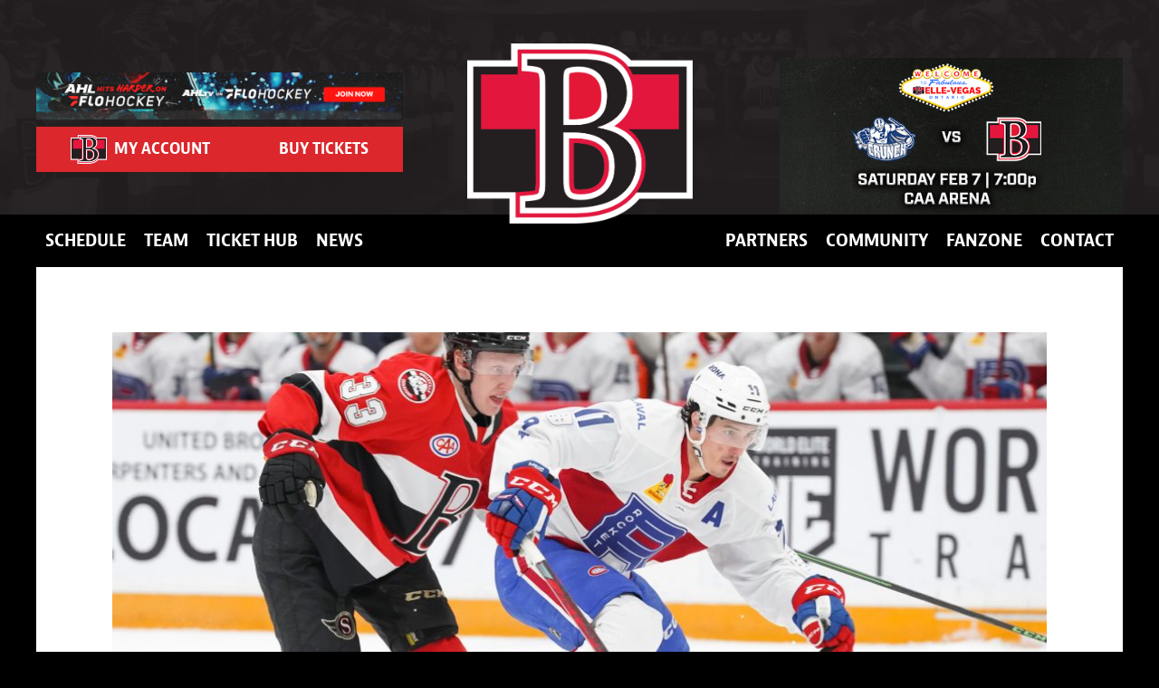

--- FILE ---
content_type: text/html; charset=UTF-8
request_url: https://bellevillesens.com/rocket-score-five-unanswered-blast-past-belleville-sens/
body_size: 66745
content:
<!doctype html>
<!--[if lt IE 9]><html class="no-js no-svg ie lt-ie9 lt-ie8 lt-ie7" lang="en-US"> <![endif]-->
<!--[if IE 9]><html class="no-js no-svg ie ie9 lt-ie9 lt-ie8" lang="en-US"> <![endif]-->
<!--[if gt IE 9]><!--><html class="no-js no-svg" lang="en-US"> <!--<![endif]-->
	<head>
    <meta charset="UTF-8"><script type="text/javascript">(window.NREUM||(NREUM={})).init={privacy:{cookies_enabled:true},ajax:{deny_list:["bam.nr-data.net"]},feature_flags:["soft_nav"],distributed_tracing:{enabled:true}};(window.NREUM||(NREUM={})).loader_config={agentID:"1120251588",accountID:"4242458",trustKey:"66686",xpid:"UAQDU1JWABABVFRXBAgGXl0A",licenseKey:"NRJS-6b97e9a2320620913b1",applicationID:"1055391891",browserID:"1120251588"};;/*! For license information please see nr-loader-spa-1.308.0.min.js.LICENSE.txt */
(()=>{var e,t,r={384:(e,t,r)=>{"use strict";r.d(t,{NT:()=>a,US:()=>u,Zm:()=>o,bQ:()=>d,dV:()=>c,pV:()=>l});var n=r(6154),i=r(1863),s=r(1910);const a={beacon:"bam.nr-data.net",errorBeacon:"bam.nr-data.net"};function o(){return n.gm.NREUM||(n.gm.NREUM={}),void 0===n.gm.newrelic&&(n.gm.newrelic=n.gm.NREUM),n.gm.NREUM}function c(){let e=o();return e.o||(e.o={ST:n.gm.setTimeout,SI:n.gm.setImmediate||n.gm.setInterval,CT:n.gm.clearTimeout,XHR:n.gm.XMLHttpRequest,REQ:n.gm.Request,EV:n.gm.Event,PR:n.gm.Promise,MO:n.gm.MutationObserver,FETCH:n.gm.fetch,WS:n.gm.WebSocket},(0,s.i)(...Object.values(e.o))),e}function d(e,t){let r=o();r.initializedAgents??={},t.initializedAt={ms:(0,i.t)(),date:new Date},r.initializedAgents[e]=t}function u(e,t){o()[e]=t}function l(){return function(){let e=o();const t=e.info||{};e.info={beacon:a.beacon,errorBeacon:a.errorBeacon,...t}}(),function(){let e=o();const t=e.init||{};e.init={...t}}(),c(),function(){let e=o();const t=e.loader_config||{};e.loader_config={...t}}(),o()}},782:(e,t,r)=>{"use strict";r.d(t,{T:()=>n});const n=r(860).K7.pageViewTiming},860:(e,t,r)=>{"use strict";r.d(t,{$J:()=>u,K7:()=>c,P3:()=>d,XX:()=>i,Yy:()=>o,df:()=>s,qY:()=>n,v4:()=>a});const n="events",i="jserrors",s="browser/blobs",a="rum",o="browser/logs",c={ajax:"ajax",genericEvents:"generic_events",jserrors:i,logging:"logging",metrics:"metrics",pageAction:"page_action",pageViewEvent:"page_view_event",pageViewTiming:"page_view_timing",sessionReplay:"session_replay",sessionTrace:"session_trace",softNav:"soft_navigations",spa:"spa"},d={[c.pageViewEvent]:1,[c.pageViewTiming]:2,[c.metrics]:3,[c.jserrors]:4,[c.spa]:5,[c.ajax]:6,[c.sessionTrace]:7,[c.softNav]:8,[c.sessionReplay]:9,[c.logging]:10,[c.genericEvents]:11},u={[c.pageViewEvent]:a,[c.pageViewTiming]:n,[c.ajax]:n,[c.spa]:n,[c.softNav]:n,[c.metrics]:i,[c.jserrors]:i,[c.sessionTrace]:s,[c.sessionReplay]:s,[c.logging]:o,[c.genericEvents]:"ins"}},944:(e,t,r)=>{"use strict";r.d(t,{R:()=>i});var n=r(3241);function i(e,t){"function"==typeof console.debug&&(console.debug("New Relic Warning: https://github.com/newrelic/newrelic-browser-agent/blob/main/docs/warning-codes.md#".concat(e),t),(0,n.W)({agentIdentifier:null,drained:null,type:"data",name:"warn",feature:"warn",data:{code:e,secondary:t}}))}},993:(e,t,r)=>{"use strict";r.d(t,{A$:()=>s,ET:()=>a,TZ:()=>o,p_:()=>i});var n=r(860);const i={ERROR:"ERROR",WARN:"WARN",INFO:"INFO",DEBUG:"DEBUG",TRACE:"TRACE"},s={OFF:0,ERROR:1,WARN:2,INFO:3,DEBUG:4,TRACE:5},a="log",o=n.K7.logging},1541:(e,t,r)=>{"use strict";r.d(t,{U:()=>i,f:()=>n});const n={MFE:"MFE",BA:"BA"};function i(e,t){if(2!==t?.harvestEndpointVersion)return{};const r=t.agentRef.runtime.appMetadata.agents[0].entityGuid;return e?{"source.id":e.id,"source.name":e.name,"source.type":e.type,"parent.id":e.parent?.id||r,"parent.type":e.parent?.type||n.BA}:{"entity.guid":r,appId:t.agentRef.info.applicationID}}},1687:(e,t,r)=>{"use strict";r.d(t,{Ak:()=>d,Ze:()=>h,x3:()=>u});var n=r(3241),i=r(7836),s=r(3606),a=r(860),o=r(2646);const c={};function d(e,t){const r={staged:!1,priority:a.P3[t]||0};l(e),c[e].get(t)||c[e].set(t,r)}function u(e,t){e&&c[e]&&(c[e].get(t)&&c[e].delete(t),p(e,t,!1),c[e].size&&f(e))}function l(e){if(!e)throw new Error("agentIdentifier required");c[e]||(c[e]=new Map)}function h(e="",t="feature",r=!1){if(l(e),!e||!c[e].get(t)||r)return p(e,t);c[e].get(t).staged=!0,f(e)}function f(e){const t=Array.from(c[e]);t.every(([e,t])=>t.staged)&&(t.sort((e,t)=>e[1].priority-t[1].priority),t.forEach(([t])=>{c[e].delete(t),p(e,t)}))}function p(e,t,r=!0){const a=e?i.ee.get(e):i.ee,c=s.i.handlers;if(!a.aborted&&a.backlog&&c){if((0,n.W)({agentIdentifier:e,type:"lifecycle",name:"drain",feature:t}),r){const e=a.backlog[t],r=c[t];if(r){for(let t=0;e&&t<e.length;++t)g(e[t],r);Object.entries(r).forEach(([e,t])=>{Object.values(t||{}).forEach(t=>{t[0]?.on&&t[0]?.context()instanceof o.y&&t[0].on(e,t[1])})})}}a.isolatedBacklog||delete c[t],a.backlog[t]=null,a.emit("drain-"+t,[])}}function g(e,t){var r=e[1];Object.values(t[r]||{}).forEach(t=>{var r=e[0];if(t[0]===r){var n=t[1],i=e[3],s=e[2];n.apply(i,s)}})}},1738:(e,t,r)=>{"use strict";r.d(t,{U:()=>f,Y:()=>h});var n=r(3241),i=r(9908),s=r(1863),a=r(944),o=r(5701),c=r(3969),d=r(8362),u=r(860),l=r(4261);function h(e,t,r,s){const h=s||r;!h||h[e]&&h[e]!==d.d.prototype[e]||(h[e]=function(){(0,i.p)(c.xV,["API/"+e+"/called"],void 0,u.K7.metrics,r.ee),(0,n.W)({agentIdentifier:r.agentIdentifier,drained:!!o.B?.[r.agentIdentifier],type:"data",name:"api",feature:l.Pl+e,data:{}});try{return t.apply(this,arguments)}catch(e){(0,a.R)(23,e)}})}function f(e,t,r,n,a){const o=e.info;null===r?delete o.jsAttributes[t]:o.jsAttributes[t]=r,(a||null===r)&&(0,i.p)(l.Pl+n,[(0,s.t)(),t,r],void 0,"session",e.ee)}},1741:(e,t,r)=>{"use strict";r.d(t,{W:()=>s});var n=r(944),i=r(4261);class s{#e(e,...t){if(this[e]!==s.prototype[e])return this[e](...t);(0,n.R)(35,e)}addPageAction(e,t){return this.#e(i.hG,e,t)}register(e){return this.#e(i.eY,e)}recordCustomEvent(e,t){return this.#e(i.fF,e,t)}setPageViewName(e,t){return this.#e(i.Fw,e,t)}setCustomAttribute(e,t,r){return this.#e(i.cD,e,t,r)}noticeError(e,t){return this.#e(i.o5,e,t)}setUserId(e,t=!1){return this.#e(i.Dl,e,t)}setApplicationVersion(e){return this.#e(i.nb,e)}setErrorHandler(e){return this.#e(i.bt,e)}addRelease(e,t){return this.#e(i.k6,e,t)}log(e,t){return this.#e(i.$9,e,t)}start(){return this.#e(i.d3)}finished(e){return this.#e(i.BL,e)}recordReplay(){return this.#e(i.CH)}pauseReplay(){return this.#e(i.Tb)}addToTrace(e){return this.#e(i.U2,e)}setCurrentRouteName(e){return this.#e(i.PA,e)}interaction(e){return this.#e(i.dT,e)}wrapLogger(e,t,r){return this.#e(i.Wb,e,t,r)}measure(e,t){return this.#e(i.V1,e,t)}consent(e){return this.#e(i.Pv,e)}}},1863:(e,t,r)=>{"use strict";function n(){return Math.floor(performance.now())}r.d(t,{t:()=>n})},1910:(e,t,r)=>{"use strict";r.d(t,{i:()=>s});var n=r(944);const i=new Map;function s(...e){return e.every(e=>{if(i.has(e))return i.get(e);const t="function"==typeof e?e.toString():"",r=t.includes("[native code]"),s=t.includes("nrWrapper");return r||s||(0,n.R)(64,e?.name||t),i.set(e,r),r})}},2555:(e,t,r)=>{"use strict";r.d(t,{D:()=>o,f:()=>a});var n=r(384),i=r(8122);const s={beacon:n.NT.beacon,errorBeacon:n.NT.errorBeacon,licenseKey:void 0,applicationID:void 0,sa:void 0,queueTime:void 0,applicationTime:void 0,ttGuid:void 0,user:void 0,account:void 0,product:void 0,extra:void 0,jsAttributes:{},userAttributes:void 0,atts:void 0,transactionName:void 0,tNamePlain:void 0};function a(e){try{return!!e.licenseKey&&!!e.errorBeacon&&!!e.applicationID}catch(e){return!1}}const o=e=>(0,i.a)(e,s)},2614:(e,t,r)=>{"use strict";r.d(t,{BB:()=>a,H3:()=>n,g:()=>d,iL:()=>c,tS:()=>o,uh:()=>i,wk:()=>s});const n="NRBA",i="SESSION",s=144e5,a=18e5,o={STARTED:"session-started",PAUSE:"session-pause",RESET:"session-reset",RESUME:"session-resume",UPDATE:"session-update"},c={SAME_TAB:"same-tab",CROSS_TAB:"cross-tab"},d={OFF:0,FULL:1,ERROR:2}},2646:(e,t,r)=>{"use strict";r.d(t,{y:()=>n});class n{constructor(e){this.contextId=e}}},2843:(e,t,r)=>{"use strict";r.d(t,{G:()=>s,u:()=>i});var n=r(3878);function i(e,t=!1,r,i){(0,n.DD)("visibilitychange",function(){if(t)return void("hidden"===document.visibilityState&&e());e(document.visibilityState)},r,i)}function s(e,t,r){(0,n.sp)("pagehide",e,t,r)}},3241:(e,t,r)=>{"use strict";r.d(t,{W:()=>s});var n=r(6154);const i="newrelic";function s(e={}){try{n.gm.dispatchEvent(new CustomEvent(i,{detail:e}))}catch(e){}}},3304:(e,t,r)=>{"use strict";r.d(t,{A:()=>s});var n=r(7836);const i=()=>{const e=new WeakSet;return(t,r)=>{if("object"==typeof r&&null!==r){if(e.has(r))return;e.add(r)}return r}};function s(e){try{return JSON.stringify(e,i())??""}catch(e){try{n.ee.emit("internal-error",[e])}catch(e){}return""}}},3333:(e,t,r)=>{"use strict";r.d(t,{$v:()=>u,TZ:()=>n,Xh:()=>c,Zp:()=>i,kd:()=>d,mq:()=>o,nf:()=>a,qN:()=>s});const n=r(860).K7.genericEvents,i=["auxclick","click","copy","keydown","paste","scrollend"],s=["focus","blur"],a=4,o=1e3,c=2e3,d=["PageAction","UserAction","BrowserPerformance"],u={RESOURCES:"experimental.resources",REGISTER:"register"}},3434:(e,t,r)=>{"use strict";r.d(t,{Jt:()=>s,YM:()=>d});var n=r(7836),i=r(5607);const s="nr@original:".concat(i.W),a=50;var o=Object.prototype.hasOwnProperty,c=!1;function d(e,t){return e||(e=n.ee),r.inPlace=function(e,t,n,i,s){n||(n="");const a="-"===n.charAt(0);for(let o=0;o<t.length;o++){const c=t[o],d=e[c];l(d)||(e[c]=r(d,a?c+n:n,i,c,s))}},r.flag=s,r;function r(t,r,n,c,d){return l(t)?t:(r||(r=""),nrWrapper[s]=t,function(e,t,r){if(Object.defineProperty&&Object.keys)try{return Object.keys(e).forEach(function(r){Object.defineProperty(t,r,{get:function(){return e[r]},set:function(t){return e[r]=t,t}})}),t}catch(e){u([e],r)}for(var n in e)o.call(e,n)&&(t[n]=e[n])}(t,nrWrapper,e),nrWrapper);function nrWrapper(){var s,o,l,h;let f;try{o=this,s=[...arguments],l="function"==typeof n?n(s,o):n||{}}catch(t){u([t,"",[s,o,c],l],e)}i(r+"start",[s,o,c],l,d);const p=performance.now();let g;try{return h=t.apply(o,s),g=performance.now(),h}catch(e){throw g=performance.now(),i(r+"err",[s,o,e],l,d),f=e,f}finally{const e=g-p,t={start:p,end:g,duration:e,isLongTask:e>=a,methodName:c,thrownError:f};t.isLongTask&&i("long-task",[t,o],l,d),i(r+"end",[s,o,h],l,d)}}}function i(r,n,i,s){if(!c||t){var a=c;c=!0;try{e.emit(r,n,i,t,s)}catch(t){u([t,r,n,i],e)}c=a}}}function u(e,t){t||(t=n.ee);try{t.emit("internal-error",e)}catch(e){}}function l(e){return!(e&&"function"==typeof e&&e.apply&&!e[s])}},3606:(e,t,r)=>{"use strict";r.d(t,{i:()=>s});var n=r(9908);s.on=a;var i=s.handlers={};function s(e,t,r,s){a(s||n.d,i,e,t,r)}function a(e,t,r,i,s){s||(s="feature"),e||(e=n.d);var a=t[s]=t[s]||{};(a[r]=a[r]||[]).push([e,i])}},3738:(e,t,r)=>{"use strict";r.d(t,{He:()=>i,Kp:()=>o,Lc:()=>d,Rz:()=>u,TZ:()=>n,bD:()=>s,d3:()=>a,jx:()=>l,sl:()=>h,uP:()=>c});const n=r(860).K7.sessionTrace,i="bstResource",s="resource",a="-start",o="-end",c="fn"+a,d="fn"+o,u="pushState",l=1e3,h=3e4},3785:(e,t,r)=>{"use strict";r.d(t,{R:()=>c,b:()=>d});var n=r(9908),i=r(1863),s=r(860),a=r(3969),o=r(993);function c(e,t,r={},c=o.p_.INFO,d=!0,u,l=(0,i.t)()){(0,n.p)(a.xV,["API/logging/".concat(c.toLowerCase(),"/called")],void 0,s.K7.metrics,e),(0,n.p)(o.ET,[l,t,r,c,d,u],void 0,s.K7.logging,e)}function d(e){return"string"==typeof e&&Object.values(o.p_).some(t=>t===e.toUpperCase().trim())}},3878:(e,t,r)=>{"use strict";function n(e,t){return{capture:e,passive:!1,signal:t}}function i(e,t,r=!1,i){window.addEventListener(e,t,n(r,i))}function s(e,t,r=!1,i){document.addEventListener(e,t,n(r,i))}r.d(t,{DD:()=>s,jT:()=>n,sp:()=>i})},3962:(e,t,r)=>{"use strict";r.d(t,{AM:()=>a,O2:()=>l,OV:()=>s,Qu:()=>h,TZ:()=>c,ih:()=>f,pP:()=>o,t1:()=>u,tC:()=>i,wD:()=>d});var n=r(860);const i=["click","keydown","submit"],s="popstate",a="api",o="initialPageLoad",c=n.K7.softNav,d=5e3,u=500,l={INITIAL_PAGE_LOAD:"",ROUTE_CHANGE:1,UNSPECIFIED:2},h={INTERACTION:1,AJAX:2,CUSTOM_END:3,CUSTOM_TRACER:4},f={IP:"in progress",PF:"pending finish",FIN:"finished",CAN:"cancelled"}},3969:(e,t,r)=>{"use strict";r.d(t,{TZ:()=>n,XG:()=>o,rs:()=>i,xV:()=>a,z_:()=>s});const n=r(860).K7.metrics,i="sm",s="cm",a="storeSupportabilityMetrics",o="storeEventMetrics"},4234:(e,t,r)=>{"use strict";r.d(t,{W:()=>s});var n=r(7836),i=r(1687);class s{constructor(e,t){this.agentIdentifier=e,this.ee=n.ee.get(e),this.featureName=t,this.blocked=!1}deregisterDrain(){(0,i.x3)(this.agentIdentifier,this.featureName)}}},4261:(e,t,r)=>{"use strict";r.d(t,{$9:()=>u,BL:()=>c,CH:()=>p,Dl:()=>R,Fw:()=>w,PA:()=>v,Pl:()=>n,Pv:()=>A,Tb:()=>h,U2:()=>a,V1:()=>E,Wb:()=>T,bt:()=>y,cD:()=>b,d3:()=>x,dT:()=>d,eY:()=>g,fF:()=>f,hG:()=>s,hw:()=>i,k6:()=>o,nb:()=>m,o5:()=>l});const n="api-",i=n+"ixn-",s="addPageAction",a="addToTrace",o="addRelease",c="finished",d="interaction",u="log",l="noticeError",h="pauseReplay",f="recordCustomEvent",p="recordReplay",g="register",m="setApplicationVersion",v="setCurrentRouteName",b="setCustomAttribute",y="setErrorHandler",w="setPageViewName",R="setUserId",x="start",T="wrapLogger",E="measure",A="consent"},5205:(e,t,r)=>{"use strict";r.d(t,{j:()=>S});var n=r(384),i=r(1741);var s=r(2555),a=r(3333);const o=e=>{if(!e||"string"!=typeof e)return!1;try{document.createDocumentFragment().querySelector(e)}catch{return!1}return!0};var c=r(2614),d=r(944),u=r(8122);const l="[data-nr-mask]",h=e=>(0,u.a)(e,(()=>{const e={feature_flags:[],experimental:{allow_registered_children:!1,resources:!1},mask_selector:"*",block_selector:"[data-nr-block]",mask_input_options:{color:!1,date:!1,"datetime-local":!1,email:!1,month:!1,number:!1,range:!1,search:!1,tel:!1,text:!1,time:!1,url:!1,week:!1,textarea:!1,select:!1,password:!0}};return{ajax:{deny_list:void 0,block_internal:!0,enabled:!0,autoStart:!0},api:{get allow_registered_children(){return e.feature_flags.includes(a.$v.REGISTER)||e.experimental.allow_registered_children},set allow_registered_children(t){e.experimental.allow_registered_children=t},duplicate_registered_data:!1},browser_consent_mode:{enabled:!1},distributed_tracing:{enabled:void 0,exclude_newrelic_header:void 0,cors_use_newrelic_header:void 0,cors_use_tracecontext_headers:void 0,allowed_origins:void 0},get feature_flags(){return e.feature_flags},set feature_flags(t){e.feature_flags=t},generic_events:{enabled:!0,autoStart:!0},harvest:{interval:30},jserrors:{enabled:!0,autoStart:!0},logging:{enabled:!0,autoStart:!0},metrics:{enabled:!0,autoStart:!0},obfuscate:void 0,page_action:{enabled:!0},page_view_event:{enabled:!0,autoStart:!0},page_view_timing:{enabled:!0,autoStart:!0},performance:{capture_marks:!1,capture_measures:!1,capture_detail:!0,resources:{get enabled(){return e.feature_flags.includes(a.$v.RESOURCES)||e.experimental.resources},set enabled(t){e.experimental.resources=t},asset_types:[],first_party_domains:[],ignore_newrelic:!0}},privacy:{cookies_enabled:!0},proxy:{assets:void 0,beacon:void 0},session:{expiresMs:c.wk,inactiveMs:c.BB},session_replay:{autoStart:!0,enabled:!1,preload:!1,sampling_rate:10,error_sampling_rate:100,collect_fonts:!1,inline_images:!1,fix_stylesheets:!0,mask_all_inputs:!0,get mask_text_selector(){return e.mask_selector},set mask_text_selector(t){o(t)?e.mask_selector="".concat(t,",").concat(l):""===t||null===t?e.mask_selector=l:(0,d.R)(5,t)},get block_class(){return"nr-block"},get ignore_class(){return"nr-ignore"},get mask_text_class(){return"nr-mask"},get block_selector(){return e.block_selector},set block_selector(t){o(t)?e.block_selector+=",".concat(t):""!==t&&(0,d.R)(6,t)},get mask_input_options(){return e.mask_input_options},set mask_input_options(t){t&&"object"==typeof t?e.mask_input_options={...t,password:!0}:(0,d.R)(7,t)}},session_trace:{enabled:!0,autoStart:!0},soft_navigations:{enabled:!0,autoStart:!0},spa:{enabled:!0,autoStart:!0},ssl:void 0,user_actions:{enabled:!0,elementAttributes:["id","className","tagName","type"]}}})());var f=r(6154),p=r(9324);let g=0;const m={buildEnv:p.F3,distMethod:p.Xs,version:p.xv,originTime:f.WN},v={consented:!1},b={appMetadata:{},get consented(){return this.session?.state?.consent||v.consented},set consented(e){v.consented=e},customTransaction:void 0,denyList:void 0,disabled:!1,harvester:void 0,isolatedBacklog:!1,isRecording:!1,loaderType:void 0,maxBytes:3e4,obfuscator:void 0,onerror:void 0,ptid:void 0,releaseIds:{},session:void 0,timeKeeper:void 0,registeredEntities:[],jsAttributesMetadata:{bytes:0},get harvestCount(){return++g}},y=e=>{const t=(0,u.a)(e,b),r=Object.keys(m).reduce((e,t)=>(e[t]={value:m[t],writable:!1,configurable:!0,enumerable:!0},e),{});return Object.defineProperties(t,r)};var w=r(5701);const R=e=>{const t=e.startsWith("http");e+="/",r.p=t?e:"https://"+e};var x=r(7836),T=r(3241);const E={accountID:void 0,trustKey:void 0,agentID:void 0,licenseKey:void 0,applicationID:void 0,xpid:void 0},A=e=>(0,u.a)(e,E),_=new Set;function S(e,t={},r,a){let{init:o,info:c,loader_config:d,runtime:u={},exposed:l=!0}=t;if(!c){const e=(0,n.pV)();o=e.init,c=e.info,d=e.loader_config}e.init=h(o||{}),e.loader_config=A(d||{}),c.jsAttributes??={},f.bv&&(c.jsAttributes.isWorker=!0),e.info=(0,s.D)(c);const p=e.init,g=[c.beacon,c.errorBeacon];_.has(e.agentIdentifier)||(p.proxy.assets&&(R(p.proxy.assets),g.push(p.proxy.assets)),p.proxy.beacon&&g.push(p.proxy.beacon),e.beacons=[...g],function(e){const t=(0,n.pV)();Object.getOwnPropertyNames(i.W.prototype).forEach(r=>{const n=i.W.prototype[r];if("function"!=typeof n||"constructor"===n)return;let s=t[r];e[r]&&!1!==e.exposed&&"micro-agent"!==e.runtime?.loaderType&&(t[r]=(...t)=>{const n=e[r](...t);return s?s(...t):n})})}(e),(0,n.US)("activatedFeatures",w.B)),u.denyList=[...p.ajax.deny_list||[],...p.ajax.block_internal?g:[]],u.ptid=e.agentIdentifier,u.loaderType=r,e.runtime=y(u),_.has(e.agentIdentifier)||(e.ee=x.ee.get(e.agentIdentifier),e.exposed=l,(0,T.W)({agentIdentifier:e.agentIdentifier,drained:!!w.B?.[e.agentIdentifier],type:"lifecycle",name:"initialize",feature:void 0,data:e.config})),_.add(e.agentIdentifier)}},5270:(e,t,r)=>{"use strict";r.d(t,{Aw:()=>a,SR:()=>s,rF:()=>o});var n=r(384),i=r(7767);function s(e){return!!(0,n.dV)().o.MO&&(0,i.V)(e)&&!0===e?.session_trace.enabled}function a(e){return!0===e?.session_replay.preload&&s(e)}function o(e,t){try{if("string"==typeof t?.type){if("password"===t.type.toLowerCase())return"*".repeat(e?.length||0);if(void 0!==t?.dataset?.nrUnmask||t?.classList?.contains("nr-unmask"))return e}}catch(e){}return"string"==typeof e?e.replace(/[\S]/g,"*"):"*".repeat(e?.length||0)}},5289:(e,t,r)=>{"use strict";r.d(t,{GG:()=>a,Qr:()=>c,sB:()=>o});var n=r(3878),i=r(6389);function s(){return"undefined"==typeof document||"complete"===document.readyState}function a(e,t){if(s())return e();const r=(0,i.J)(e),a=setInterval(()=>{s()&&(clearInterval(a),r())},500);(0,n.sp)("load",r,t)}function o(e){if(s())return e();(0,n.DD)("DOMContentLoaded",e)}function c(e){if(s())return e();(0,n.sp)("popstate",e)}},5607:(e,t,r)=>{"use strict";r.d(t,{W:()=>n});const n=(0,r(9566).bz)()},5701:(e,t,r)=>{"use strict";r.d(t,{B:()=>s,t:()=>a});var n=r(3241);const i=new Set,s={};function a(e,t){const r=t.agentIdentifier;s[r]??={},e&&"object"==typeof e&&(i.has(r)||(t.ee.emit("rumresp",[e]),s[r]=e,i.add(r),(0,n.W)({agentIdentifier:r,loaded:!0,drained:!0,type:"lifecycle",name:"load",feature:void 0,data:e})))}},6154:(e,t,r)=>{"use strict";r.d(t,{OF:()=>d,RI:()=>i,WN:()=>h,bv:()=>s,eN:()=>f,gm:()=>a,lR:()=>l,m:()=>c,mw:()=>o,sb:()=>u});var n=r(1863);const i="undefined"!=typeof window&&!!window.document,s="undefined"!=typeof WorkerGlobalScope&&("undefined"!=typeof self&&self instanceof WorkerGlobalScope&&self.navigator instanceof WorkerNavigator||"undefined"!=typeof globalThis&&globalThis instanceof WorkerGlobalScope&&globalThis.navigator instanceof WorkerNavigator),a=i?window:"undefined"!=typeof WorkerGlobalScope&&("undefined"!=typeof self&&self instanceof WorkerGlobalScope&&self||"undefined"!=typeof globalThis&&globalThis instanceof WorkerGlobalScope&&globalThis),o=Boolean("hidden"===a?.document?.visibilityState),c=""+a?.location,d=/iPad|iPhone|iPod/.test(a.navigator?.userAgent),u=d&&"undefined"==typeof SharedWorker,l=(()=>{const e=a.navigator?.userAgent?.match(/Firefox[/\s](\d+\.\d+)/);return Array.isArray(e)&&e.length>=2?+e[1]:0})(),h=Date.now()-(0,n.t)(),f=()=>"undefined"!=typeof PerformanceNavigationTiming&&a?.performance?.getEntriesByType("navigation")?.[0]?.responseStart},6344:(e,t,r)=>{"use strict";r.d(t,{BB:()=>u,Qb:()=>l,TZ:()=>i,Ug:()=>a,Vh:()=>s,_s:()=>o,bc:()=>d,yP:()=>c});var n=r(2614);const i=r(860).K7.sessionReplay,s="errorDuringReplay",a=.12,o={DomContentLoaded:0,Load:1,FullSnapshot:2,IncrementalSnapshot:3,Meta:4,Custom:5},c={[n.g.ERROR]:15e3,[n.g.FULL]:3e5,[n.g.OFF]:0},d={RESET:{message:"Session was reset",sm:"Reset"},IMPORT:{message:"Recorder failed to import",sm:"Import"},TOO_MANY:{message:"429: Too Many Requests",sm:"Too-Many"},TOO_BIG:{message:"Payload was too large",sm:"Too-Big"},CROSS_TAB:{message:"Session Entity was set to OFF on another tab",sm:"Cross-Tab"},ENTITLEMENTS:{message:"Session Replay is not allowed and will not be started",sm:"Entitlement"}},u=5e3,l={API:"api",RESUME:"resume",SWITCH_TO_FULL:"switchToFull",INITIALIZE:"initialize",PRELOAD:"preload"}},6389:(e,t,r)=>{"use strict";function n(e,t=500,r={}){const n=r?.leading||!1;let i;return(...r)=>{n&&void 0===i&&(e.apply(this,r),i=setTimeout(()=>{i=clearTimeout(i)},t)),n||(clearTimeout(i),i=setTimeout(()=>{e.apply(this,r)},t))}}function i(e){let t=!1;return(...r)=>{t||(t=!0,e.apply(this,r))}}r.d(t,{J:()=>i,s:()=>n})},6630:(e,t,r)=>{"use strict";r.d(t,{T:()=>n});const n=r(860).K7.pageViewEvent},6774:(e,t,r)=>{"use strict";r.d(t,{T:()=>n});const n=r(860).K7.jserrors},7295:(e,t,r)=>{"use strict";r.d(t,{Xv:()=>a,gX:()=>i,iW:()=>s});var n=[];function i(e){if(!e||s(e))return!1;if(0===n.length)return!0;if("*"===n[0].hostname)return!1;for(var t=0;t<n.length;t++){var r=n[t];if(r.hostname.test(e.hostname)&&r.pathname.test(e.pathname))return!1}return!0}function s(e){return void 0===e.hostname}function a(e){if(n=[],e&&e.length)for(var t=0;t<e.length;t++){let r=e[t];if(!r)continue;if("*"===r)return void(n=[{hostname:"*"}]);0===r.indexOf("http://")?r=r.substring(7):0===r.indexOf("https://")&&(r=r.substring(8));const i=r.indexOf("/");let s,a;i>0?(s=r.substring(0,i),a=r.substring(i)):(s=r,a="*");let[c]=s.split(":");n.push({hostname:o(c),pathname:o(a,!0)})}}function o(e,t=!1){const r=e.replace(/[.+?^${}()|[\]\\]/g,e=>"\\"+e).replace(/\*/g,".*?");return new RegExp((t?"^":"")+r+"$")}},7485:(e,t,r)=>{"use strict";r.d(t,{D:()=>i});var n=r(6154);function i(e){if(0===(e||"").indexOf("data:"))return{protocol:"data"};try{const t=new URL(e,location.href),r={port:t.port,hostname:t.hostname,pathname:t.pathname,search:t.search,protocol:t.protocol.slice(0,t.protocol.indexOf(":")),sameOrigin:t.protocol===n.gm?.location?.protocol&&t.host===n.gm?.location?.host};return r.port&&""!==r.port||("http:"===t.protocol&&(r.port="80"),"https:"===t.protocol&&(r.port="443")),r.pathname&&""!==r.pathname?r.pathname.startsWith("/")||(r.pathname="/".concat(r.pathname)):r.pathname="/",r}catch(e){return{}}}},7699:(e,t,r)=>{"use strict";r.d(t,{It:()=>s,KC:()=>o,No:()=>i,qh:()=>a});var n=r(860);const i=16e3,s=1e6,a="SESSION_ERROR",o={[n.K7.logging]:!0,[n.K7.genericEvents]:!1,[n.K7.jserrors]:!1,[n.K7.ajax]:!1}},7767:(e,t,r)=>{"use strict";r.d(t,{V:()=>i});var n=r(6154);const i=e=>n.RI&&!0===e?.privacy.cookies_enabled},7836:(e,t,r)=>{"use strict";r.d(t,{P:()=>o,ee:()=>c});var n=r(384),i=r(8990),s=r(2646),a=r(5607);const o="nr@context:".concat(a.W),c=function e(t,r){var n={},a={},u={},l=!1;try{l=16===r.length&&d.initializedAgents?.[r]?.runtime.isolatedBacklog}catch(e){}var h={on:p,addEventListener:p,removeEventListener:function(e,t){var r=n[e];if(!r)return;for(var i=0;i<r.length;i++)r[i]===t&&r.splice(i,1)},emit:function(e,r,n,i,s){!1!==s&&(s=!0);if(c.aborted&&!i)return;t&&s&&t.emit(e,r,n);var o=f(n);g(e).forEach(e=>{e.apply(o,r)});var d=v()[a[e]];d&&d.push([h,e,r,o]);return o},get:m,listeners:g,context:f,buffer:function(e,t){const r=v();if(t=t||"feature",h.aborted)return;Object.entries(e||{}).forEach(([e,n])=>{a[n]=t,t in r||(r[t]=[])})},abort:function(){h._aborted=!0,Object.keys(h.backlog).forEach(e=>{delete h.backlog[e]})},isBuffering:function(e){return!!v()[a[e]]},debugId:r,backlog:l?{}:t&&"object"==typeof t.backlog?t.backlog:{},isolatedBacklog:l};return Object.defineProperty(h,"aborted",{get:()=>{let e=h._aborted||!1;return e||(t&&(e=t.aborted),e)}}),h;function f(e){return e&&e instanceof s.y?e:e?(0,i.I)(e,o,()=>new s.y(o)):new s.y(o)}function p(e,t){n[e]=g(e).concat(t)}function g(e){return n[e]||[]}function m(t){return u[t]=u[t]||e(h,t)}function v(){return h.backlog}}(void 0,"globalEE"),d=(0,n.Zm)();d.ee||(d.ee=c)},8122:(e,t,r)=>{"use strict";r.d(t,{a:()=>i});var n=r(944);function i(e,t){try{if(!e||"object"!=typeof e)return(0,n.R)(3);if(!t||"object"!=typeof t)return(0,n.R)(4);const r=Object.create(Object.getPrototypeOf(t),Object.getOwnPropertyDescriptors(t)),s=0===Object.keys(r).length?e:r;for(let a in s)if(void 0!==e[a])try{if(null===e[a]){r[a]=null;continue}Array.isArray(e[a])&&Array.isArray(t[a])?r[a]=Array.from(new Set([...e[a],...t[a]])):"object"==typeof e[a]&&"object"==typeof t[a]?r[a]=i(e[a],t[a]):r[a]=e[a]}catch(e){r[a]||(0,n.R)(1,e)}return r}catch(e){(0,n.R)(2,e)}}},8139:(e,t,r)=>{"use strict";r.d(t,{u:()=>h});var n=r(7836),i=r(3434),s=r(8990),a=r(6154);const o={},c=a.gm.XMLHttpRequest,d="addEventListener",u="removeEventListener",l="nr@wrapped:".concat(n.P);function h(e){var t=function(e){return(e||n.ee).get("events")}(e);if(o[t.debugId]++)return t;o[t.debugId]=1;var r=(0,i.YM)(t,!0);function h(e){r.inPlace(e,[d,u],"-",p)}function p(e,t){return e[1]}return"getPrototypeOf"in Object&&(a.RI&&f(document,h),c&&f(c.prototype,h),f(a.gm,h)),t.on(d+"-start",function(e,t){var n=e[1];if(null!==n&&("function"==typeof n||"object"==typeof n)&&"newrelic"!==e[0]){var i=(0,s.I)(n,l,function(){var e={object:function(){if("function"!=typeof n.handleEvent)return;return n.handleEvent.apply(n,arguments)},function:n}[typeof n];return e?r(e,"fn-",null,e.name||"anonymous"):n});this.wrapped=e[1]=i}}),t.on(u+"-start",function(e){e[1]=this.wrapped||e[1]}),t}function f(e,t,...r){let n=e;for(;"object"==typeof n&&!Object.prototype.hasOwnProperty.call(n,d);)n=Object.getPrototypeOf(n);n&&t(n,...r)}},8362:(e,t,r)=>{"use strict";r.d(t,{d:()=>s});var n=r(9566),i=r(1741);class s extends i.W{agentIdentifier=(0,n.LA)(16)}},8374:(e,t,r)=>{r.nc=(()=>{try{return document?.currentScript?.nonce}catch(e){}return""})()},8990:(e,t,r)=>{"use strict";r.d(t,{I:()=>i});var n=Object.prototype.hasOwnProperty;function i(e,t,r){if(n.call(e,t))return e[t];var i=r();if(Object.defineProperty&&Object.keys)try{return Object.defineProperty(e,t,{value:i,writable:!0,enumerable:!1}),i}catch(e){}return e[t]=i,i}},9119:(e,t,r)=>{"use strict";r.d(t,{L:()=>s});var n=/([^?#]*)[^#]*(#[^?]*|$).*/,i=/([^?#]*)().*/;function s(e,t){return e?e.replace(t?n:i,"$1$2"):e}},9300:(e,t,r)=>{"use strict";r.d(t,{T:()=>n});const n=r(860).K7.ajax},9324:(e,t,r)=>{"use strict";r.d(t,{AJ:()=>a,F3:()=>i,Xs:()=>s,Yq:()=>o,xv:()=>n});const n="1.308.0",i="PROD",s="CDN",a="@newrelic/rrweb",o="1.0.1"},9566:(e,t,r)=>{"use strict";r.d(t,{LA:()=>o,ZF:()=>c,bz:()=>a,el:()=>d});var n=r(6154);const i="xxxxxxxx-xxxx-4xxx-yxxx-xxxxxxxxxxxx";function s(e,t){return e?15&e[t]:16*Math.random()|0}function a(){const e=n.gm?.crypto||n.gm?.msCrypto;let t,r=0;return e&&e.getRandomValues&&(t=e.getRandomValues(new Uint8Array(30))),i.split("").map(e=>"x"===e?s(t,r++).toString(16):"y"===e?(3&s()|8).toString(16):e).join("")}function o(e){const t=n.gm?.crypto||n.gm?.msCrypto;let r,i=0;t&&t.getRandomValues&&(r=t.getRandomValues(new Uint8Array(e)));const a=[];for(var o=0;o<e;o++)a.push(s(r,i++).toString(16));return a.join("")}function c(){return o(16)}function d(){return o(32)}},9908:(e,t,r)=>{"use strict";r.d(t,{d:()=>n,p:()=>i});var n=r(7836).ee.get("handle");function i(e,t,r,i,s){s?(s.buffer([e],i),s.emit(e,t,r)):(n.buffer([e],i),n.emit(e,t,r))}}},n={};function i(e){var t=n[e];if(void 0!==t)return t.exports;var s=n[e]={exports:{}};return r[e](s,s.exports,i),s.exports}i.m=r,i.d=(e,t)=>{for(var r in t)i.o(t,r)&&!i.o(e,r)&&Object.defineProperty(e,r,{enumerable:!0,get:t[r]})},i.f={},i.e=e=>Promise.all(Object.keys(i.f).reduce((t,r)=>(i.f[r](e,t),t),[])),i.u=e=>({212:"nr-spa-compressor",249:"nr-spa-recorder",478:"nr-spa"}[e]+"-1.308.0.min.js"),i.o=(e,t)=>Object.prototype.hasOwnProperty.call(e,t),e={},t="NRBA-1.308.0.PROD:",i.l=(r,n,s,a)=>{if(e[r])e[r].push(n);else{var o,c;if(void 0!==s)for(var d=document.getElementsByTagName("script"),u=0;u<d.length;u++){var l=d[u];if(l.getAttribute("src")==r||l.getAttribute("data-webpack")==t+s){o=l;break}}if(!o){c=!0;var h={478:"sha512-RSfSVnmHk59T/uIPbdSE0LPeqcEdF4/+XhfJdBuccH5rYMOEZDhFdtnh6X6nJk7hGpzHd9Ujhsy7lZEz/ORYCQ==",249:"sha512-ehJXhmntm85NSqW4MkhfQqmeKFulra3klDyY0OPDUE+sQ3GokHlPh1pmAzuNy//3j4ac6lzIbmXLvGQBMYmrkg==",212:"sha512-B9h4CR46ndKRgMBcK+j67uSR2RCnJfGefU+A7FrgR/k42ovXy5x/MAVFiSvFxuVeEk/pNLgvYGMp1cBSK/G6Fg=="};(o=document.createElement("script")).charset="utf-8",i.nc&&o.setAttribute("nonce",i.nc),o.setAttribute("data-webpack",t+s),o.src=r,0!==o.src.indexOf(window.location.origin+"/")&&(o.crossOrigin="anonymous"),h[a]&&(o.integrity=h[a])}e[r]=[n];var f=(t,n)=>{o.onerror=o.onload=null,clearTimeout(p);var i=e[r];if(delete e[r],o.parentNode&&o.parentNode.removeChild(o),i&&i.forEach(e=>e(n)),t)return t(n)},p=setTimeout(f.bind(null,void 0,{type:"timeout",target:o}),12e4);o.onerror=f.bind(null,o.onerror),o.onload=f.bind(null,o.onload),c&&document.head.appendChild(o)}},i.r=e=>{"undefined"!=typeof Symbol&&Symbol.toStringTag&&Object.defineProperty(e,Symbol.toStringTag,{value:"Module"}),Object.defineProperty(e,"__esModule",{value:!0})},i.p="https://js-agent.newrelic.com/",(()=>{var e={38:0,788:0};i.f.j=(t,r)=>{var n=i.o(e,t)?e[t]:void 0;if(0!==n)if(n)r.push(n[2]);else{var s=new Promise((r,i)=>n=e[t]=[r,i]);r.push(n[2]=s);var a=i.p+i.u(t),o=new Error;i.l(a,r=>{if(i.o(e,t)&&(0!==(n=e[t])&&(e[t]=void 0),n)){var s=r&&("load"===r.type?"missing":r.type),a=r&&r.target&&r.target.src;o.message="Loading chunk "+t+" failed: ("+s+": "+a+")",o.name="ChunkLoadError",o.type=s,o.request=a,n[1](o)}},"chunk-"+t,t)}};var t=(t,r)=>{var n,s,[a,o,c]=r,d=0;if(a.some(t=>0!==e[t])){for(n in o)i.o(o,n)&&(i.m[n]=o[n]);if(c)c(i)}for(t&&t(r);d<a.length;d++)s=a[d],i.o(e,s)&&e[s]&&e[s][0](),e[s]=0},r=self["webpackChunk:NRBA-1.308.0.PROD"]=self["webpackChunk:NRBA-1.308.0.PROD"]||[];r.forEach(t.bind(null,0)),r.push=t.bind(null,r.push.bind(r))})(),(()=>{"use strict";i(8374);var e=i(8362),t=i(860);const r=Object.values(t.K7);var n=i(5205);var s=i(9908),a=i(1863),o=i(4261),c=i(1738);var d=i(1687),u=i(4234),l=i(5289),h=i(6154),f=i(944),p=i(5270),g=i(7767),m=i(6389),v=i(7699);class b extends u.W{constructor(e,t){super(e.agentIdentifier,t),this.agentRef=e,this.abortHandler=void 0,this.featAggregate=void 0,this.loadedSuccessfully=void 0,this.onAggregateImported=new Promise(e=>{this.loadedSuccessfully=e}),this.deferred=Promise.resolve(),!1===e.init[this.featureName].autoStart?this.deferred=new Promise((t,r)=>{this.ee.on("manual-start-all",(0,m.J)(()=>{(0,d.Ak)(e.agentIdentifier,this.featureName),t()}))}):(0,d.Ak)(e.agentIdentifier,t)}importAggregator(e,t,r={}){if(this.featAggregate)return;const n=async()=>{let n;await this.deferred;try{if((0,g.V)(e.init)){const{setupAgentSession:t}=await i.e(478).then(i.bind(i,8766));n=t(e)}}catch(e){(0,f.R)(20,e),this.ee.emit("internal-error",[e]),(0,s.p)(v.qh,[e],void 0,this.featureName,this.ee)}try{if(!this.#t(this.featureName,n,e.init))return(0,d.Ze)(this.agentIdentifier,this.featureName),void this.loadedSuccessfully(!1);const{Aggregate:i}=await t();this.featAggregate=new i(e,r),e.runtime.harvester.initializedAggregates.push(this.featAggregate),this.loadedSuccessfully(!0)}catch(e){(0,f.R)(34,e),this.abortHandler?.(),(0,d.Ze)(this.agentIdentifier,this.featureName,!0),this.loadedSuccessfully(!1),this.ee&&this.ee.abort()}};h.RI?(0,l.GG)(()=>n(),!0):n()}#t(e,r,n){if(this.blocked)return!1;switch(e){case t.K7.sessionReplay:return(0,p.SR)(n)&&!!r;case t.K7.sessionTrace:return!!r;default:return!0}}}var y=i(6630),w=i(2614),R=i(3241);class x extends b{static featureName=y.T;constructor(e){var t;super(e,y.T),this.setupInspectionEvents(e.agentIdentifier),t=e,(0,c.Y)(o.Fw,function(e,r){"string"==typeof e&&("/"!==e.charAt(0)&&(e="/"+e),t.runtime.customTransaction=(r||"http://custom.transaction")+e,(0,s.p)(o.Pl+o.Fw,[(0,a.t)()],void 0,void 0,t.ee))},t),this.importAggregator(e,()=>i.e(478).then(i.bind(i,2467)))}setupInspectionEvents(e){const t=(t,r)=>{t&&(0,R.W)({agentIdentifier:e,timeStamp:t.timeStamp,loaded:"complete"===t.target.readyState,type:"window",name:r,data:t.target.location+""})};(0,l.sB)(e=>{t(e,"DOMContentLoaded")}),(0,l.GG)(e=>{t(e,"load")}),(0,l.Qr)(e=>{t(e,"navigate")}),this.ee.on(w.tS.UPDATE,(t,r)=>{(0,R.W)({agentIdentifier:e,type:"lifecycle",name:"session",data:r})})}}var T=i(384);class E extends e.d{constructor(e){var t;(super(),h.gm)?(this.features={},(0,T.bQ)(this.agentIdentifier,this),this.desiredFeatures=new Set(e.features||[]),this.desiredFeatures.add(x),(0,n.j)(this,e,e.loaderType||"agent"),t=this,(0,c.Y)(o.cD,function(e,r,n=!1){if("string"==typeof e){if(["string","number","boolean"].includes(typeof r)||null===r)return(0,c.U)(t,e,r,o.cD,n);(0,f.R)(40,typeof r)}else(0,f.R)(39,typeof e)},t),function(e){(0,c.Y)(o.Dl,function(t,r=!1){if("string"!=typeof t&&null!==t)return void(0,f.R)(41,typeof t);const n=e.info.jsAttributes["enduser.id"];r&&null!=n&&n!==t?(0,s.p)(o.Pl+"setUserIdAndResetSession",[t],void 0,"session",e.ee):(0,c.U)(e,"enduser.id",t,o.Dl,!0)},e)}(this),function(e){(0,c.Y)(o.nb,function(t){if("string"==typeof t||null===t)return(0,c.U)(e,"application.version",t,o.nb,!1);(0,f.R)(42,typeof t)},e)}(this),function(e){(0,c.Y)(o.d3,function(){e.ee.emit("manual-start-all")},e)}(this),function(e){(0,c.Y)(o.Pv,function(t=!0){if("boolean"==typeof t){if((0,s.p)(o.Pl+o.Pv,[t],void 0,"session",e.ee),e.runtime.consented=t,t){const t=e.features.page_view_event;t.onAggregateImported.then(e=>{const r=t.featAggregate;e&&!r.sentRum&&r.sendRum()})}}else(0,f.R)(65,typeof t)},e)}(this),this.run()):(0,f.R)(21)}get config(){return{info:this.info,init:this.init,loader_config:this.loader_config,runtime:this.runtime}}get api(){return this}run(){try{const e=function(e){const t={};return r.forEach(r=>{t[r]=!!e[r]?.enabled}),t}(this.init),n=[...this.desiredFeatures];n.sort((e,r)=>t.P3[e.featureName]-t.P3[r.featureName]),n.forEach(r=>{if(!e[r.featureName]&&r.featureName!==t.K7.pageViewEvent)return;if(r.featureName===t.K7.spa)return void(0,f.R)(67);const n=function(e){switch(e){case t.K7.ajax:return[t.K7.jserrors];case t.K7.sessionTrace:return[t.K7.ajax,t.K7.pageViewEvent];case t.K7.sessionReplay:return[t.K7.sessionTrace];case t.K7.pageViewTiming:return[t.K7.pageViewEvent];default:return[]}}(r.featureName).filter(e=>!(e in this.features));n.length>0&&(0,f.R)(36,{targetFeature:r.featureName,missingDependencies:n}),this.features[r.featureName]=new r(this)})}catch(e){(0,f.R)(22,e);for(const e in this.features)this.features[e].abortHandler?.();const t=(0,T.Zm)();delete t.initializedAgents[this.agentIdentifier]?.features,delete this.sharedAggregator;return t.ee.get(this.agentIdentifier).abort(),!1}}}var A=i(2843),_=i(782);class S extends b{static featureName=_.T;constructor(e){super(e,_.T),h.RI&&((0,A.u)(()=>(0,s.p)("docHidden",[(0,a.t)()],void 0,_.T,this.ee),!0),(0,A.G)(()=>(0,s.p)("winPagehide",[(0,a.t)()],void 0,_.T,this.ee)),this.importAggregator(e,()=>i.e(478).then(i.bind(i,9917))))}}var O=i(3969);class I extends b{static featureName=O.TZ;constructor(e){super(e,O.TZ),h.RI&&document.addEventListener("securitypolicyviolation",e=>{(0,s.p)(O.xV,["Generic/CSPViolation/Detected"],void 0,this.featureName,this.ee)}),this.importAggregator(e,()=>i.e(478).then(i.bind(i,6555)))}}var N=i(6774),P=i(3878),k=i(3304);class D{constructor(e,t,r,n,i){this.name="UncaughtError",this.message="string"==typeof e?e:(0,k.A)(e),this.sourceURL=t,this.line=r,this.column=n,this.__newrelic=i}}function C(e){return M(e)?e:new D(void 0!==e?.message?e.message:e,e?.filename||e?.sourceURL,e?.lineno||e?.line,e?.colno||e?.col,e?.__newrelic,e?.cause)}function j(e){const t="Unhandled Promise Rejection: ";if(!e?.reason)return;if(M(e.reason)){try{e.reason.message.startsWith(t)||(e.reason.message=t+e.reason.message)}catch(e){}return C(e.reason)}const r=C(e.reason);return(r.message||"").startsWith(t)||(r.message=t+r.message),r}function L(e){if(e.error instanceof SyntaxError&&!/:\d+$/.test(e.error.stack?.trim())){const t=new D(e.message,e.filename,e.lineno,e.colno,e.error.__newrelic,e.cause);return t.name=SyntaxError.name,t}return M(e.error)?e.error:C(e)}function M(e){return e instanceof Error&&!!e.stack}function H(e,r,n,i,o=(0,a.t)()){"string"==typeof e&&(e=new Error(e)),(0,s.p)("err",[e,o,!1,r,n.runtime.isRecording,void 0,i],void 0,t.K7.jserrors,n.ee),(0,s.p)("uaErr",[],void 0,t.K7.genericEvents,n.ee)}var B=i(1541),K=i(993),W=i(3785);function U(e,{customAttributes:t={},level:r=K.p_.INFO}={},n,i,s=(0,a.t)()){(0,W.R)(n.ee,e,t,r,!1,i,s)}function F(e,r,n,i,c=(0,a.t)()){(0,s.p)(o.Pl+o.hG,[c,e,r,i],void 0,t.K7.genericEvents,n.ee)}function V(e,r,n,i,c=(0,a.t)()){const{start:d,end:u,customAttributes:l}=r||{},h={customAttributes:l||{}};if("object"!=typeof h.customAttributes||"string"!=typeof e||0===e.length)return void(0,f.R)(57);const p=(e,t)=>null==e?t:"number"==typeof e?e:e instanceof PerformanceMark?e.startTime:Number.NaN;if(h.start=p(d,0),h.end=p(u,c),Number.isNaN(h.start)||Number.isNaN(h.end))(0,f.R)(57);else{if(h.duration=h.end-h.start,!(h.duration<0))return(0,s.p)(o.Pl+o.V1,[h,e,i],void 0,t.K7.genericEvents,n.ee),h;(0,f.R)(58)}}function G(e,r={},n,i,c=(0,a.t)()){(0,s.p)(o.Pl+o.fF,[c,e,r,i],void 0,t.K7.genericEvents,n.ee)}function z(e){(0,c.Y)(o.eY,function(t){return Y(e,t)},e)}function Y(e,r,n){(0,f.R)(54,"newrelic.register"),r||={},r.type=B.f.MFE,r.licenseKey||=e.info.licenseKey,r.blocked=!1,r.parent=n||{},Array.isArray(r.tags)||(r.tags=[]);const i={};r.tags.forEach(e=>{"name"!==e&&"id"!==e&&(i["source.".concat(e)]=!0)}),r.isolated??=!0;let o=()=>{};const c=e.runtime.registeredEntities;if(!r.isolated){const e=c.find(({metadata:{target:{id:e}}})=>e===r.id&&!r.isolated);if(e)return e}const d=e=>{r.blocked=!0,o=e};function u(e){return"string"==typeof e&&!!e.trim()&&e.trim().length<501||"number"==typeof e}e.init.api.allow_registered_children||d((0,m.J)(()=>(0,f.R)(55))),u(r.id)&&u(r.name)||d((0,m.J)(()=>(0,f.R)(48,r)));const l={addPageAction:(t,n={})=>g(F,[t,{...i,...n},e],r),deregister:()=>{d((0,m.J)(()=>(0,f.R)(68)))},log:(t,n={})=>g(U,[t,{...n,customAttributes:{...i,...n.customAttributes||{}}},e],r),measure:(t,n={})=>g(V,[t,{...n,customAttributes:{...i,...n.customAttributes||{}}},e],r),noticeError:(t,n={})=>g(H,[t,{...i,...n},e],r),register:(t={})=>g(Y,[e,t],l.metadata.target),recordCustomEvent:(t,n={})=>g(G,[t,{...i,...n},e],r),setApplicationVersion:e=>p("application.version",e),setCustomAttribute:(e,t)=>p(e,t),setUserId:e=>p("enduser.id",e),metadata:{customAttributes:i,target:r}},h=()=>(r.blocked&&o(),r.blocked);h()||c.push(l);const p=(e,t)=>{h()||(i[e]=t)},g=(r,n,i)=>{if(h())return;const o=(0,a.t)();(0,s.p)(O.xV,["API/register/".concat(r.name,"/called")],void 0,t.K7.metrics,e.ee);try{if(e.init.api.duplicate_registered_data&&"register"!==r.name){let e=n;if(n[1]instanceof Object){const t={"child.id":i.id,"child.type":i.type};e="customAttributes"in n[1]?[n[0],{...n[1],customAttributes:{...n[1].customAttributes,...t}},...n.slice(2)]:[n[0],{...n[1],...t},...n.slice(2)]}r(...e,void 0,o)}return r(...n,i,o)}catch(e){(0,f.R)(50,e)}};return l}class Z extends b{static featureName=N.T;constructor(e){var t;super(e,N.T),t=e,(0,c.Y)(o.o5,(e,r)=>H(e,r,t),t),function(e){(0,c.Y)(o.bt,function(t){e.runtime.onerror=t},e)}(e),function(e){let t=0;(0,c.Y)(o.k6,function(e,r){++t>10||(this.runtime.releaseIds[e.slice(-200)]=(""+r).slice(-200))},e)}(e),z(e);try{this.removeOnAbort=new AbortController}catch(e){}this.ee.on("internal-error",(t,r)=>{this.abortHandler&&(0,s.p)("ierr",[C(t),(0,a.t)(),!0,{},e.runtime.isRecording,r],void 0,this.featureName,this.ee)}),h.gm.addEventListener("unhandledrejection",t=>{this.abortHandler&&(0,s.p)("err",[j(t),(0,a.t)(),!1,{unhandledPromiseRejection:1},e.runtime.isRecording],void 0,this.featureName,this.ee)},(0,P.jT)(!1,this.removeOnAbort?.signal)),h.gm.addEventListener("error",t=>{this.abortHandler&&(0,s.p)("err",[L(t),(0,a.t)(),!1,{},e.runtime.isRecording],void 0,this.featureName,this.ee)},(0,P.jT)(!1,this.removeOnAbort?.signal)),this.abortHandler=this.#r,this.importAggregator(e,()=>i.e(478).then(i.bind(i,2176)))}#r(){this.removeOnAbort?.abort(),this.abortHandler=void 0}}var q=i(8990);let X=1;function J(e){const t=typeof e;return!e||"object"!==t&&"function"!==t?-1:e===h.gm?0:(0,q.I)(e,"nr@id",function(){return X++})}function Q(e){if("string"==typeof e&&e.length)return e.length;if("object"==typeof e){if("undefined"!=typeof ArrayBuffer&&e instanceof ArrayBuffer&&e.byteLength)return e.byteLength;if("undefined"!=typeof Blob&&e instanceof Blob&&e.size)return e.size;if(!("undefined"!=typeof FormData&&e instanceof FormData))try{return(0,k.A)(e).length}catch(e){return}}}var ee=i(8139),te=i(7836),re=i(3434);const ne={},ie=["open","send"];function se(e){var t=e||te.ee;const r=function(e){return(e||te.ee).get("xhr")}(t);if(void 0===h.gm.XMLHttpRequest)return r;if(ne[r.debugId]++)return r;ne[r.debugId]=1,(0,ee.u)(t);var n=(0,re.YM)(r),i=h.gm.XMLHttpRequest,s=h.gm.MutationObserver,a=h.gm.Promise,o=h.gm.setInterval,c="readystatechange",d=["onload","onerror","onabort","onloadstart","onloadend","onprogress","ontimeout"],u=[],l=h.gm.XMLHttpRequest=function(e){const t=new i(e),s=r.context(t);try{r.emit("new-xhr",[t],s),t.addEventListener(c,(a=s,function(){var e=this;e.readyState>3&&!a.resolved&&(a.resolved=!0,r.emit("xhr-resolved",[],e)),n.inPlace(e,d,"fn-",y)}),(0,P.jT)(!1))}catch(e){(0,f.R)(15,e);try{r.emit("internal-error",[e])}catch(e){}}var a;return t};function p(e,t){n.inPlace(t,["onreadystatechange"],"fn-",y)}if(function(e,t){for(var r in e)t[r]=e[r]}(i,l),l.prototype=i.prototype,n.inPlace(l.prototype,ie,"-xhr-",y),r.on("send-xhr-start",function(e,t){p(e,t),function(e){u.push(e),s&&(g?g.then(b):o?o(b):(m=-m,v.data=m))}(t)}),r.on("open-xhr-start",p),s){var g=a&&a.resolve();if(!o&&!a){var m=1,v=document.createTextNode(m);new s(b).observe(v,{characterData:!0})}}else t.on("fn-end",function(e){e[0]&&e[0].type===c||b()});function b(){for(var e=0;e<u.length;e++)p(0,u[e]);u.length&&(u=[])}function y(e,t){return t}return r}var ae="fetch-",oe=ae+"body-",ce=["arrayBuffer","blob","json","text","formData"],de=h.gm.Request,ue=h.gm.Response,le="prototype";const he={};function fe(e){const t=function(e){return(e||te.ee).get("fetch")}(e);if(!(de&&ue&&h.gm.fetch))return t;if(he[t.debugId]++)return t;function r(e,r,n){var i=e[r];"function"==typeof i&&(e[r]=function(){var e,r=[...arguments],s={};t.emit(n+"before-start",[r],s),s[te.P]&&s[te.P].dt&&(e=s[te.P].dt);var a=i.apply(this,r);return t.emit(n+"start",[r,e],a),a.then(function(e){return t.emit(n+"end",[null,e],a),e},function(e){throw t.emit(n+"end",[e],a),e})})}return he[t.debugId]=1,ce.forEach(e=>{r(de[le],e,oe),r(ue[le],e,oe)}),r(h.gm,"fetch",ae),t.on(ae+"end",function(e,r){var n=this;if(r){var i=r.headers.get("content-length");null!==i&&(n.rxSize=i),t.emit(ae+"done",[null,r],n)}else t.emit(ae+"done",[e],n)}),t}var pe=i(7485),ge=i(9566);class me{constructor(e){this.agentRef=e}generateTracePayload(e){const t=this.agentRef.loader_config;if(!this.shouldGenerateTrace(e)||!t)return null;var r=(t.accountID||"").toString()||null,n=(t.agentID||"").toString()||null,i=(t.trustKey||"").toString()||null;if(!r||!n)return null;var s=(0,ge.ZF)(),a=(0,ge.el)(),o=Date.now(),c={spanId:s,traceId:a,timestamp:o};return(e.sameOrigin||this.isAllowedOrigin(e)&&this.useTraceContextHeadersForCors())&&(c.traceContextParentHeader=this.generateTraceContextParentHeader(s,a),c.traceContextStateHeader=this.generateTraceContextStateHeader(s,o,r,n,i)),(e.sameOrigin&&!this.excludeNewrelicHeader()||!e.sameOrigin&&this.isAllowedOrigin(e)&&this.useNewrelicHeaderForCors())&&(c.newrelicHeader=this.generateTraceHeader(s,a,o,r,n,i)),c}generateTraceContextParentHeader(e,t){return"00-"+t+"-"+e+"-01"}generateTraceContextStateHeader(e,t,r,n,i){return i+"@nr=0-1-"+r+"-"+n+"-"+e+"----"+t}generateTraceHeader(e,t,r,n,i,s){if(!("function"==typeof h.gm?.btoa))return null;var a={v:[0,1],d:{ty:"Browser",ac:n,ap:i,id:e,tr:t,ti:r}};return s&&n!==s&&(a.d.tk=s),btoa((0,k.A)(a))}shouldGenerateTrace(e){return this.agentRef.init?.distributed_tracing?.enabled&&this.isAllowedOrigin(e)}isAllowedOrigin(e){var t=!1;const r=this.agentRef.init?.distributed_tracing;if(e.sameOrigin)t=!0;else if(r?.allowed_origins instanceof Array)for(var n=0;n<r.allowed_origins.length;n++){var i=(0,pe.D)(r.allowed_origins[n]);if(e.hostname===i.hostname&&e.protocol===i.protocol&&e.port===i.port){t=!0;break}}return t}excludeNewrelicHeader(){var e=this.agentRef.init?.distributed_tracing;return!!e&&!!e.exclude_newrelic_header}useNewrelicHeaderForCors(){var e=this.agentRef.init?.distributed_tracing;return!!e&&!1!==e.cors_use_newrelic_header}useTraceContextHeadersForCors(){var e=this.agentRef.init?.distributed_tracing;return!!e&&!!e.cors_use_tracecontext_headers}}var ve=i(9300),be=i(7295);function ye(e){return"string"==typeof e?e:e instanceof(0,T.dV)().o.REQ?e.url:h.gm?.URL&&e instanceof URL?e.href:void 0}var we=["load","error","abort","timeout"],Re=we.length,xe=(0,T.dV)().o.REQ,Te=(0,T.dV)().o.XHR;const Ee="X-NewRelic-App-Data";class Ae extends b{static featureName=ve.T;constructor(e){super(e,ve.T),this.dt=new me(e),this.handler=(e,t,r,n)=>(0,s.p)(e,t,r,n,this.ee);try{const e={xmlhttprequest:"xhr",fetch:"fetch",beacon:"beacon"};h.gm?.performance?.getEntriesByType("resource").forEach(r=>{if(r.initiatorType in e&&0!==r.responseStatus){const n={status:r.responseStatus},i={rxSize:r.transferSize,duration:Math.floor(r.duration),cbTime:0};_e(n,r.name),this.handler("xhr",[n,i,r.startTime,r.responseEnd,e[r.initiatorType]],void 0,t.K7.ajax)}})}catch(e){}fe(this.ee),se(this.ee),function(e,r,n,i){function o(e){var t=this;t.totalCbs=0,t.called=0,t.cbTime=0,t.end=T,t.ended=!1,t.xhrGuids={},t.lastSize=null,t.loadCaptureCalled=!1,t.params=this.params||{},t.metrics=this.metrics||{},t.latestLongtaskEnd=0,e.addEventListener("load",function(r){E(t,e)},(0,P.jT)(!1)),h.lR||e.addEventListener("progress",function(e){t.lastSize=e.loaded},(0,P.jT)(!1))}function c(e){this.params={method:e[0]},_e(this,e[1]),this.metrics={}}function d(t,r){e.loader_config.xpid&&this.sameOrigin&&r.setRequestHeader("X-NewRelic-ID",e.loader_config.xpid);var n=i.generateTracePayload(this.parsedOrigin);if(n){var s=!1;n.newrelicHeader&&(r.setRequestHeader("newrelic",n.newrelicHeader),s=!0),n.traceContextParentHeader&&(r.setRequestHeader("traceparent",n.traceContextParentHeader),n.traceContextStateHeader&&r.setRequestHeader("tracestate",n.traceContextStateHeader),s=!0),s&&(this.dt=n)}}function u(e,t){var n=this.metrics,i=e[0],s=this;if(n&&i){var o=Q(i);o&&(n.txSize=o)}this.startTime=(0,a.t)(),this.body=i,this.listener=function(e){try{"abort"!==e.type||s.loadCaptureCalled||(s.params.aborted=!0),("load"!==e.type||s.called===s.totalCbs&&(s.onloadCalled||"function"!=typeof t.onload)&&"function"==typeof s.end)&&s.end(t)}catch(e){try{r.emit("internal-error",[e])}catch(e){}}};for(var c=0;c<Re;c++)t.addEventListener(we[c],this.listener,(0,P.jT)(!1))}function l(e,t,r){this.cbTime+=e,t?this.onloadCalled=!0:this.called+=1,this.called!==this.totalCbs||!this.onloadCalled&&"function"==typeof r.onload||"function"!=typeof this.end||this.end(r)}function f(e,t){var r=""+J(e)+!!t;this.xhrGuids&&!this.xhrGuids[r]&&(this.xhrGuids[r]=!0,this.totalCbs+=1)}function p(e,t){var r=""+J(e)+!!t;this.xhrGuids&&this.xhrGuids[r]&&(delete this.xhrGuids[r],this.totalCbs-=1)}function g(){this.endTime=(0,a.t)()}function m(e,t){t instanceof Te&&"load"===e[0]&&r.emit("xhr-load-added",[e[1],e[2]],t)}function v(e,t){t instanceof Te&&"load"===e[0]&&r.emit("xhr-load-removed",[e[1],e[2]],t)}function b(e,t,r){t instanceof Te&&("onload"===r&&(this.onload=!0),("load"===(e[0]&&e[0].type)||this.onload)&&(this.xhrCbStart=(0,a.t)()))}function y(e,t){this.xhrCbStart&&r.emit("xhr-cb-time",[(0,a.t)()-this.xhrCbStart,this.onload,t],t)}function w(e){var t,r=e[1]||{};if("string"==typeof e[0]?0===(t=e[0]).length&&h.RI&&(t=""+h.gm.location.href):e[0]&&e[0].url?t=e[0].url:h.gm?.URL&&e[0]&&e[0]instanceof URL?t=e[0].href:"function"==typeof e[0].toString&&(t=e[0].toString()),"string"==typeof t&&0!==t.length){t&&(this.parsedOrigin=(0,pe.D)(t),this.sameOrigin=this.parsedOrigin.sameOrigin);var n=i.generateTracePayload(this.parsedOrigin);if(n&&(n.newrelicHeader||n.traceContextParentHeader))if(e[0]&&e[0].headers)o(e[0].headers,n)&&(this.dt=n);else{var s={};for(var a in r)s[a]=r[a];s.headers=new Headers(r.headers||{}),o(s.headers,n)&&(this.dt=n),e.length>1?e[1]=s:e.push(s)}}function o(e,t){var r=!1;return t.newrelicHeader&&(e.set("newrelic",t.newrelicHeader),r=!0),t.traceContextParentHeader&&(e.set("traceparent",t.traceContextParentHeader),t.traceContextStateHeader&&e.set("tracestate",t.traceContextStateHeader),r=!0),r}}function R(e,t){this.params={},this.metrics={},this.startTime=(0,a.t)(),this.dt=t,e.length>=1&&(this.target=e[0]),e.length>=2&&(this.opts=e[1]);var r=this.opts||{},n=this.target;_e(this,ye(n));var i=(""+(n&&n instanceof xe&&n.method||r.method||"GET")).toUpperCase();this.params.method=i,this.body=r.body,this.txSize=Q(r.body)||0}function x(e,r){if(this.endTime=(0,a.t)(),this.params||(this.params={}),(0,be.iW)(this.params))return;let i;this.params.status=r?r.status:0,"string"==typeof this.rxSize&&this.rxSize.length>0&&(i=+this.rxSize);const s={txSize:this.txSize,rxSize:i,duration:(0,a.t)()-this.startTime};n("xhr",[this.params,s,this.startTime,this.endTime,"fetch"],this,t.K7.ajax)}function T(e){const r=this.params,i=this.metrics;if(!this.ended){this.ended=!0;for(let t=0;t<Re;t++)e.removeEventListener(we[t],this.listener,!1);r.aborted||(0,be.iW)(r)||(i.duration=(0,a.t)()-this.startTime,this.loadCaptureCalled||4!==e.readyState?null==r.status&&(r.status=0):E(this,e),i.cbTime=this.cbTime,n("xhr",[r,i,this.startTime,this.endTime,"xhr"],this,t.K7.ajax))}}function E(e,n){e.params.status=n.status;var i=function(e,t){var r=e.responseType;return"json"===r&&null!==t?t:"arraybuffer"===r||"blob"===r||"json"===r?Q(e.response):"text"===r||""===r||void 0===r?Q(e.responseText):void 0}(n,e.lastSize);if(i&&(e.metrics.rxSize=i),e.sameOrigin&&n.getAllResponseHeaders().indexOf(Ee)>=0){var a=n.getResponseHeader(Ee);a&&((0,s.p)(O.rs,["Ajax/CrossApplicationTracing/Header/Seen"],void 0,t.K7.metrics,r),e.params.cat=a.split(", ").pop())}e.loadCaptureCalled=!0}r.on("new-xhr",o),r.on("open-xhr-start",c),r.on("open-xhr-end",d),r.on("send-xhr-start",u),r.on("xhr-cb-time",l),r.on("xhr-load-added",f),r.on("xhr-load-removed",p),r.on("xhr-resolved",g),r.on("addEventListener-end",m),r.on("removeEventListener-end",v),r.on("fn-end",y),r.on("fetch-before-start",w),r.on("fetch-start",R),r.on("fn-start",b),r.on("fetch-done",x)}(e,this.ee,this.handler,this.dt),this.importAggregator(e,()=>i.e(478).then(i.bind(i,3845)))}}function _e(e,t){var r=(0,pe.D)(t),n=e.params||e;n.hostname=r.hostname,n.port=r.port,n.protocol=r.protocol,n.host=r.hostname+":"+r.port,n.pathname=r.pathname,e.parsedOrigin=r,e.sameOrigin=r.sameOrigin}const Se={},Oe=["pushState","replaceState"];function Ie(e){const t=function(e){return(e||te.ee).get("history")}(e);return!h.RI||Se[t.debugId]++||(Se[t.debugId]=1,(0,re.YM)(t).inPlace(window.history,Oe,"-")),t}var Ne=i(3738);function Pe(e){(0,c.Y)(o.BL,function(r=Date.now()){const n=r-h.WN;n<0&&(0,f.R)(62,r),(0,s.p)(O.XG,[o.BL,{time:n}],void 0,t.K7.metrics,e.ee),e.addToTrace({name:o.BL,start:r,origin:"nr"}),(0,s.p)(o.Pl+o.hG,[n,o.BL],void 0,t.K7.genericEvents,e.ee)},e)}const{He:ke,bD:De,d3:Ce,Kp:je,TZ:Le,Lc:Me,uP:He,Rz:Be}=Ne;class Ke extends b{static featureName=Le;constructor(e){var r;super(e,Le),r=e,(0,c.Y)(o.U2,function(e){if(!(e&&"object"==typeof e&&e.name&&e.start))return;const n={n:e.name,s:e.start-h.WN,e:(e.end||e.start)-h.WN,o:e.origin||"",t:"api"};n.s<0||n.e<0||n.e<n.s?(0,f.R)(61,{start:n.s,end:n.e}):(0,s.p)("bstApi",[n],void 0,t.K7.sessionTrace,r.ee)},r),Pe(e);if(!(0,g.V)(e.init))return void this.deregisterDrain();const n=this.ee;let d;Ie(n),this.eventsEE=(0,ee.u)(n),this.eventsEE.on(He,function(e,t){this.bstStart=(0,a.t)()}),this.eventsEE.on(Me,function(e,r){(0,s.p)("bst",[e[0],r,this.bstStart,(0,a.t)()],void 0,t.K7.sessionTrace,n)}),n.on(Be+Ce,function(e){this.time=(0,a.t)(),this.startPath=location.pathname+location.hash}),n.on(Be+je,function(e){(0,s.p)("bstHist",[location.pathname+location.hash,this.startPath,this.time],void 0,t.K7.sessionTrace,n)});try{d=new PerformanceObserver(e=>{const r=e.getEntries();(0,s.p)(ke,[r],void 0,t.K7.sessionTrace,n)}),d.observe({type:De,buffered:!0})}catch(e){}this.importAggregator(e,()=>i.e(478).then(i.bind(i,6974)),{resourceObserver:d})}}var We=i(6344);class Ue extends b{static featureName=We.TZ;#n;recorder;constructor(e){var r;let n;super(e,We.TZ),r=e,(0,c.Y)(o.CH,function(){(0,s.p)(o.CH,[],void 0,t.K7.sessionReplay,r.ee)},r),function(e){(0,c.Y)(o.Tb,function(){(0,s.p)(o.Tb,[],void 0,t.K7.sessionReplay,e.ee)},e)}(e);try{n=JSON.parse(localStorage.getItem("".concat(w.H3,"_").concat(w.uh)))}catch(e){}(0,p.SR)(e.init)&&this.ee.on(o.CH,()=>this.#i()),this.#s(n)&&this.importRecorder().then(e=>{e.startRecording(We.Qb.PRELOAD,n?.sessionReplayMode)}),this.importAggregator(this.agentRef,()=>i.e(478).then(i.bind(i,6167)),this),this.ee.on("err",e=>{this.blocked||this.agentRef.runtime.isRecording&&(this.errorNoticed=!0,(0,s.p)(We.Vh,[e],void 0,this.featureName,this.ee))})}#s(e){return e&&(e.sessionReplayMode===w.g.FULL||e.sessionReplayMode===w.g.ERROR)||(0,p.Aw)(this.agentRef.init)}importRecorder(){return this.recorder?Promise.resolve(this.recorder):(this.#n??=Promise.all([i.e(478),i.e(249)]).then(i.bind(i,4866)).then(({Recorder:e})=>(this.recorder=new e(this),this.recorder)).catch(e=>{throw this.ee.emit("internal-error",[e]),this.blocked=!0,e}),this.#n)}#i(){this.blocked||(this.featAggregate?this.featAggregate.mode!==w.g.FULL&&this.featAggregate.initializeRecording(w.g.FULL,!0,We.Qb.API):this.importRecorder().then(()=>{this.recorder.startRecording(We.Qb.API,w.g.FULL)}))}}var Fe=i(3962);class Ve extends b{static featureName=Fe.TZ;constructor(e){if(super(e,Fe.TZ),function(e){const r=e.ee.get("tracer");function n(){}(0,c.Y)(o.dT,function(e){return(new n).get("object"==typeof e?e:{})},e);const i=n.prototype={createTracer:function(n,i){var o={},c=this,d="function"==typeof i;return(0,s.p)(O.xV,["API/createTracer/called"],void 0,t.K7.metrics,e.ee),function(){if(r.emit((d?"":"no-")+"fn-start",[(0,a.t)(),c,d],o),d)try{return i.apply(this,arguments)}catch(e){const t="string"==typeof e?new Error(e):e;throw r.emit("fn-err",[arguments,this,t],o),t}finally{r.emit("fn-end",[(0,a.t)()],o)}}}};["actionText","setName","setAttribute","save","ignore","onEnd","getContext","end","get"].forEach(r=>{c.Y.apply(this,[r,function(){return(0,s.p)(o.hw+r,[performance.now(),...arguments],this,t.K7.softNav,e.ee),this},e,i])}),(0,c.Y)(o.PA,function(){(0,s.p)(o.hw+"routeName",[performance.now(),...arguments],void 0,t.K7.softNav,e.ee)},e)}(e),!h.RI||!(0,T.dV)().o.MO)return;const r=Ie(this.ee);try{this.removeOnAbort=new AbortController}catch(e){}Fe.tC.forEach(e=>{(0,P.sp)(e,e=>{l(e)},!0,this.removeOnAbort?.signal)});const n=()=>(0,s.p)("newURL",[(0,a.t)(),""+window.location],void 0,this.featureName,this.ee);r.on("pushState-end",n),r.on("replaceState-end",n),(0,P.sp)(Fe.OV,e=>{l(e),(0,s.p)("newURL",[e.timeStamp,""+window.location],void 0,this.featureName,this.ee)},!0,this.removeOnAbort?.signal);let d=!1;const u=new((0,T.dV)().o.MO)((e,t)=>{d||(d=!0,requestAnimationFrame(()=>{(0,s.p)("newDom",[(0,a.t)()],void 0,this.featureName,this.ee),d=!1}))}),l=(0,m.s)(e=>{"loading"!==document.readyState&&((0,s.p)("newUIEvent",[e],void 0,this.featureName,this.ee),u.observe(document.body,{attributes:!0,childList:!0,subtree:!0,characterData:!0}))},100,{leading:!0});this.abortHandler=function(){this.removeOnAbort?.abort(),u.disconnect(),this.abortHandler=void 0},this.importAggregator(e,()=>i.e(478).then(i.bind(i,4393)),{domObserver:u})}}var Ge=i(3333),ze=i(9119);const Ye={},Ze=new Set;function qe(e){return"string"==typeof e?{type:"string",size:(new TextEncoder).encode(e).length}:e instanceof ArrayBuffer?{type:"ArrayBuffer",size:e.byteLength}:e instanceof Blob?{type:"Blob",size:e.size}:e instanceof DataView?{type:"DataView",size:e.byteLength}:ArrayBuffer.isView(e)?{type:"TypedArray",size:e.byteLength}:{type:"unknown",size:0}}class Xe{constructor(e,t){this.timestamp=(0,a.t)(),this.currentUrl=(0,ze.L)(window.location.href),this.socketId=(0,ge.LA)(8),this.requestedUrl=(0,ze.L)(e),this.requestedProtocols=Array.isArray(t)?t.join(","):t||"",this.openedAt=void 0,this.protocol=void 0,this.extensions=void 0,this.binaryType=void 0,this.messageOrigin=void 0,this.messageCount=0,this.messageBytes=0,this.messageBytesMin=0,this.messageBytesMax=0,this.messageTypes=void 0,this.sendCount=0,this.sendBytes=0,this.sendBytesMin=0,this.sendBytesMax=0,this.sendTypes=void 0,this.closedAt=void 0,this.closeCode=void 0,this.closeReason="unknown",this.closeWasClean=void 0,this.connectedDuration=0,this.hasErrors=void 0}}class $e extends b{static featureName=Ge.TZ;constructor(e){super(e,Ge.TZ);const r=e.init.feature_flags.includes("websockets"),n=[e.init.page_action.enabled,e.init.performance.capture_marks,e.init.performance.capture_measures,e.init.performance.resources.enabled,e.init.user_actions.enabled,r];var d;let u,l;if(d=e,(0,c.Y)(o.hG,(e,t)=>F(e,t,d),d),function(e){(0,c.Y)(o.fF,(t,r)=>G(t,r,e),e)}(e),Pe(e),z(e),function(e){(0,c.Y)(o.V1,(t,r)=>V(t,r,e),e)}(e),r&&(l=function(e){if(!(0,T.dV)().o.WS)return e;const t=e.get("websockets");if(Ye[t.debugId]++)return t;Ye[t.debugId]=1,(0,A.G)(()=>{const e=(0,a.t)();Ze.forEach(r=>{r.nrData.closedAt=e,r.nrData.closeCode=1001,r.nrData.closeReason="Page navigating away",r.nrData.closeWasClean=!1,r.nrData.openedAt&&(r.nrData.connectedDuration=e-r.nrData.openedAt),t.emit("ws",[r.nrData],r)})});class r extends WebSocket{static name="WebSocket";static toString(){return"function WebSocket() { [native code] }"}toString(){return"[object WebSocket]"}get[Symbol.toStringTag](){return r.name}#a(e){(e.__newrelic??={}).socketId=this.nrData.socketId,this.nrData.hasErrors??=!0}constructor(...e){super(...e),this.nrData=new Xe(e[0],e[1]),this.addEventListener("open",()=>{this.nrData.openedAt=(0,a.t)(),["protocol","extensions","binaryType"].forEach(e=>{this.nrData[e]=this[e]}),Ze.add(this)}),this.addEventListener("message",e=>{const{type:t,size:r}=qe(e.data);this.nrData.messageOrigin??=(0,ze.L)(e.origin),this.nrData.messageCount++,this.nrData.messageBytes+=r,this.nrData.messageBytesMin=Math.min(this.nrData.messageBytesMin||1/0,r),this.nrData.messageBytesMax=Math.max(this.nrData.messageBytesMax,r),(this.nrData.messageTypes??"").includes(t)||(this.nrData.messageTypes=this.nrData.messageTypes?"".concat(this.nrData.messageTypes,",").concat(t):t)}),this.addEventListener("close",e=>{this.nrData.closedAt=(0,a.t)(),this.nrData.closeCode=e.code,e.reason&&(this.nrData.closeReason=e.reason),this.nrData.closeWasClean=e.wasClean,this.nrData.connectedDuration=this.nrData.closedAt-this.nrData.openedAt,Ze.delete(this),t.emit("ws",[this.nrData],this)})}addEventListener(e,t,...r){const n=this,i="function"==typeof t?function(...e){try{return t.apply(this,e)}catch(e){throw n.#a(e),e}}:t?.handleEvent?{handleEvent:function(...e){try{return t.handleEvent.apply(t,e)}catch(e){throw n.#a(e),e}}}:t;return super.addEventListener(e,i,...r)}send(e){if(this.readyState===WebSocket.OPEN){const{type:t,size:r}=qe(e);this.nrData.sendCount++,this.nrData.sendBytes+=r,this.nrData.sendBytesMin=Math.min(this.nrData.sendBytesMin||1/0,r),this.nrData.sendBytesMax=Math.max(this.nrData.sendBytesMax,r),(this.nrData.sendTypes??"").includes(t)||(this.nrData.sendTypes=this.nrData.sendTypes?"".concat(this.nrData.sendTypes,",").concat(t):t)}try{return super.send(e)}catch(e){throw this.#a(e),e}}close(...e){try{super.close(...e)}catch(e){throw this.#a(e),e}}}return h.gm.WebSocket=r,t}(this.ee)),h.RI){if(fe(this.ee),se(this.ee),u=Ie(this.ee),e.init.user_actions.enabled){function f(t){const r=(0,pe.D)(t);return e.beacons.includes(r.hostname+":"+r.port)}function p(){u.emit("navChange")}Ge.Zp.forEach(e=>(0,P.sp)(e,e=>(0,s.p)("ua",[e],void 0,this.featureName,this.ee),!0)),Ge.qN.forEach(e=>{const t=(0,m.s)(e=>{(0,s.p)("ua",[e],void 0,this.featureName,this.ee)},500,{leading:!0});(0,P.sp)(e,t)}),h.gm.addEventListener("error",()=>{(0,s.p)("uaErr",[],void 0,t.K7.genericEvents,this.ee)},(0,P.jT)(!1,this.removeOnAbort?.signal)),this.ee.on("open-xhr-start",(e,r)=>{f(e[1])||r.addEventListener("readystatechange",()=>{2===r.readyState&&(0,s.p)("uaXhr",[],void 0,t.K7.genericEvents,this.ee)})}),this.ee.on("fetch-start",e=>{e.length>=1&&!f(ye(e[0]))&&(0,s.p)("uaXhr",[],void 0,t.K7.genericEvents,this.ee)}),u.on("pushState-end",p),u.on("replaceState-end",p),window.addEventListener("hashchange",p,(0,P.jT)(!0,this.removeOnAbort?.signal)),window.addEventListener("popstate",p,(0,P.jT)(!0,this.removeOnAbort?.signal))}if(e.init.performance.resources.enabled&&h.gm.PerformanceObserver?.supportedEntryTypes.includes("resource")){new PerformanceObserver(e=>{e.getEntries().forEach(e=>{(0,s.p)("browserPerformance.resource",[e],void 0,this.featureName,this.ee)})}).observe({type:"resource",buffered:!0})}}r&&l.on("ws",e=>{(0,s.p)("ws-complete",[e],void 0,this.featureName,this.ee)});try{this.removeOnAbort=new AbortController}catch(g){}this.abortHandler=()=>{this.removeOnAbort?.abort(),this.abortHandler=void 0},n.some(e=>e)?this.importAggregator(e,()=>i.e(478).then(i.bind(i,8019))):this.deregisterDrain()}}var Je=i(2646);const Qe=new Map;function et(e,t,r,n,i=!0){if("object"!=typeof t||!t||"string"!=typeof r||!r||"function"!=typeof t[r])return(0,f.R)(29);const s=function(e){return(e||te.ee).get("logger")}(e),a=(0,re.YM)(s),o=new Je.y(te.P);o.level=n.level,o.customAttributes=n.customAttributes,o.autoCaptured=i;const c=t[r]?.[re.Jt]||t[r];return Qe.set(c,o),a.inPlace(t,[r],"wrap-logger-",()=>Qe.get(c)),s}var tt=i(1910);class rt extends b{static featureName=K.TZ;constructor(e){var t;super(e,K.TZ),t=e,(0,c.Y)(o.$9,(e,r)=>U(e,r,t),t),function(e){(0,c.Y)(o.Wb,(t,r,{customAttributes:n={},level:i=K.p_.INFO}={})=>{et(e.ee,t,r,{customAttributes:n,level:i},!1)},e)}(e),z(e);const r=this.ee;["log","error","warn","info","debug","trace"].forEach(e=>{(0,tt.i)(h.gm.console[e]),et(r,h.gm.console,e,{level:"log"===e?"info":e})}),this.ee.on("wrap-logger-end",function([e]){const{level:t,customAttributes:n,autoCaptured:i}=this;(0,W.R)(r,e,n,t,i)}),this.importAggregator(e,()=>i.e(478).then(i.bind(i,5288)))}}new E({features:[Ae,x,S,Ke,Ue,I,Z,$e,rt,Ve],loaderType:"spa"})})()})();</script>
    <meta name="viewport" content="width=device-width, initial-scale=1">
    <link rel="preconnect" href="https://fonts.googleapis.com">
    <link rel="preconnect" href="https://fonts.gstatic.com" crossorigin> 
     

<link rel="apple-touch-icon" sizes="180x180" href="https://bellevillesens.com/wp-content/themes/elevatex/img/favicons/apple-touch-icon.png">
<link rel="icon" type="image/png" sizes="32x32" href="https://bellevillesens.com/wp-content/themes/elevatex/img/favicons/favicon-32x32.png">
<link rel="icon" type="image/png" sizes="16x16" href="https://bellevillesens.com/wp-content/themes/elevatex/img/favicons/favicon-16x16.png">
<link rel="manifest" href="https://bellevillesens.com/wp-content/themes/elevatex/img/favicons/site.webmanifest">
<meta name="msapplication-TileColor" content="#231f20">
<meta name="theme-color" content="#231f20">
    <meta name='robots' content='index, follow, max-image-preview:large, max-snippet:-1, max-video-preview:-1' />

	<!-- This site is optimized with the Yoast SEO plugin v26.7 - https://yoast.com/wordpress/plugins/seo/ -->
	<title>Rocket score five unanswered to blast past Belleville Sens – Belleville Sens</title>
	<link rel="canonical" href="https://bellevillesens.com/rocket-score-five-unanswered-blast-past-belleville-sens/" />
	<meta property="og:locale" content="en_US" />
	<meta property="og:type" content="article" />
	<meta property="og:title" content="Rocket score five unanswered to blast past Belleville Sens &#8211; Belleville Sens" />
	<meta property="og:description" content="As Head Coach Troy Mann put it, “it was a tale of two hockey games” for the Belleville Senators on Monday night at CAA Arena as the Laval Rocket rallied from a one-goal deficit scoring five unanswered times en route to a 5-1 win. Belleville opened the scoring at 5:38 of the first period through [&hellip;]" />
	<meta property="og:url" content="https://bellevillesens.com/rocket-score-five-unanswered-blast-past-belleville-sens/" />
	<meta property="og:site_name" content="Belleville Sens" />
	<meta property="article:publisher" content="https://www.facebook.com/BellevilleSens/" />
	<meta property="article:published_time" content="2022-04-12T06:25:13+00:00" />
	<meta property="og:image" content="https://bellevillesens.com/wp-content/uploads/2023/07/20220411vLAV-AR033-scaled.jpg" />
	<meta property="og:image:width" content="2560" />
	<meta property="og:image:height" content="1782" />
	<meta property="og:image:type" content="image/jpeg" />
	<meta name="author" content="David Foot" />
	<meta name="twitter:card" content="summary_large_image" />
	<meta name="twitter:creator" content="@BellevilleSens" />
	<meta name="twitter:site" content="@BellevilleSens" />
	<meta name="twitter:label1" content="Written by" />
	<meta name="twitter:data1" content="David Foot" />
	<meta name="twitter:label2" content="Est. reading time" />
	<meta name="twitter:data2" content="2 minutes" />
	<script type="application/ld+json" class="yoast-schema-graph">{"@context":"https://schema.org","@graph":[{"@type":"Article","@id":"https://bellevillesens.com/rocket-score-five-unanswered-blast-past-belleville-sens/#article","isPartOf":{"@id":"https://bellevillesens.com/rocket-score-five-unanswered-blast-past-belleville-sens/"},"author":{"name":"David Foot","@id":"https://bellevillesens.com/#/schema/person/3f37ddc6023b518599697e7c22148578"},"headline":"Rocket score five unanswered to blast past Belleville Sens","datePublished":"2022-04-12T06:25:13+00:00","mainEntityOfPage":{"@id":"https://bellevillesens.com/rocket-score-five-unanswered-blast-past-belleville-sens/"},"wordCount":483,"publisher":{"@id":"https://bellevillesens.com/#organization"},"image":{"@id":"https://bellevillesens.com/rocket-score-five-unanswered-blast-past-belleville-sens/#primaryimage"},"thumbnailUrl":"https://bellevillesens.com/wp-content/uploads/2023/07/20220411vLAV-AR033-scaled.jpg","keywords":["recap"],"inLanguage":"en-US"},{"@type":"WebPage","@id":"https://bellevillesens.com/rocket-score-five-unanswered-blast-past-belleville-sens/","url":"https://bellevillesens.com/rocket-score-five-unanswered-blast-past-belleville-sens/","name":"Rocket score five unanswered to blast past Belleville Sens &#8211; Belleville Sens","isPartOf":{"@id":"https://bellevillesens.com/#website"},"primaryImageOfPage":{"@id":"https://bellevillesens.com/rocket-score-five-unanswered-blast-past-belleville-sens/#primaryimage"},"image":{"@id":"https://bellevillesens.com/rocket-score-five-unanswered-blast-past-belleville-sens/#primaryimage"},"thumbnailUrl":"https://bellevillesens.com/wp-content/uploads/2023/07/20220411vLAV-AR033-scaled.jpg","datePublished":"2022-04-12T06:25:13+00:00","breadcrumb":{"@id":"https://bellevillesens.com/rocket-score-five-unanswered-blast-past-belleville-sens/#breadcrumb"},"inLanguage":"en-US","potentialAction":[{"@type":"ReadAction","target":["https://bellevillesens.com/rocket-score-five-unanswered-blast-past-belleville-sens/"]}]},{"@type":"ImageObject","inLanguage":"en-US","@id":"https://bellevillesens.com/rocket-score-five-unanswered-blast-past-belleville-sens/#primaryimage","url":"https://bellevillesens.com/wp-content/uploads/2023/07/20220411vLAV-AR033-scaled.jpg","contentUrl":"https://bellevillesens.com/wp-content/uploads/2023/07/20220411vLAV-AR033-scaled.jpg","width":2560,"height":1782},{"@type":"BreadcrumbList","@id":"https://bellevillesens.com/rocket-score-five-unanswered-blast-past-belleville-sens/#breadcrumb","itemListElement":[{"@type":"ListItem","position":1,"name":"Home","item":"https://live-bsens.pantheonsite.io/"},{"@type":"ListItem","position":2,"name":"News/Media","item":"https://bellevillesens.com/news/"},{"@type":"ListItem","position":3,"name":"Rocket score five unanswered to blast past Belleville Sens"}]},{"@type":"WebSite","@id":"https://bellevillesens.com/#website","url":"https://bellevillesens.com/","name":"Belleville Sens","description":"AHL affiliate of the Ottawa Senators.","publisher":{"@id":"https://bellevillesens.com/#organization"},"potentialAction":[{"@type":"SearchAction","target":{"@type":"EntryPoint","urlTemplate":"https://bellevillesens.com/?s={search_term_string}"},"query-input":{"@type":"PropertyValueSpecification","valueRequired":true,"valueName":"search_term_string"}}],"inLanguage":"en-US"},{"@type":"Organization","@id":"https://bellevillesens.com/#organization","name":"Belleville Sens","url":"https://bellevillesens.com/","logo":{"@type":"ImageObject","inLanguage":"en-US","@id":"https://bellevillesens.com/#/schema/logo/image/","url":"https://bellevillesens.com/wp-content/uploads/2023/04/b.png","contentUrl":"https://bellevillesens.com/wp-content/uploads/2023/04/b.png","width":512,"height":512,"caption":"Belleville Sens"},"image":{"@id":"https://bellevillesens.com/#/schema/logo/image/"},"sameAs":["https://www.facebook.com/BellevilleSens/","https://x.com/BellevilleSens","https://www.instagram.com/bellevillesens","https://www.youtube.com/channel/UC8Xcqamyz4r-Nm9N7SkeTLg","https://www.linkedin.com/company/bellevillesens/"]},{"@type":"Person","@id":"https://bellevillesens.com/#/schema/person/3f37ddc6023b518599697e7c22148578","name":"David Foot","image":{"@type":"ImageObject","inLanguage":"en-US","@id":"https://bellevillesens.com/#/schema/person/image/","url":"https://secure.gravatar.com/avatar/6fbae19ce518e9d9fa49abbe63de7b22f8ec705b21bea9547ba3b60c71ba787d?s=96&d=mm&r=g","contentUrl":"https://secure.gravatar.com/avatar/6fbae19ce518e9d9fa49abbe63de7b22f8ec705b21bea9547ba3b60c71ba787d?s=96&d=mm&r=g","caption":"David Foot"},"url":"https://bellevillesens.com/author/davidfoot/"}]}</script>
	<!-- / Yoast SEO plugin. -->


<link rel='dns-prefetch' href='//static.addtoany.com' />
<link rel="alternate" title="oEmbed (JSON)" type="application/json+oembed" href="https://bellevillesens.com/wp-json/oembed/1.0/embed?url=https%3A%2F%2Fbellevillesens.com%2Frocket-score-five-unanswered-blast-past-belleville-sens%2F" />
<link rel="alternate" title="oEmbed (XML)" type="text/xml+oembed" href="https://bellevillesens.com/wp-json/oembed/1.0/embed?url=https%3A%2F%2Fbellevillesens.com%2Frocket-score-five-unanswered-blast-past-belleville-sens%2F&#038;format=xml" />
<style id='wp-img-auto-sizes-contain-inline-css' type='text/css'>
img:is([sizes=auto i],[sizes^="auto," i]){contain-intrinsic-size:3000px 1500px}
/*# sourceURL=wp-img-auto-sizes-contain-inline-css */
</style>
<link rel='stylesheet' id='sbi_styles-css' href='https://bellevillesens.com/wp-content/plugins/instagram-feed/css/sbi-styles.min.css?ver=6.10.0' type='text/css' media='all' />
<style id='classic-theme-styles-inline-css' type='text/css'>
/*! This file is auto-generated */
.wp-block-button__link{color:#fff;background-color:#32373c;border-radius:9999px;box-shadow:none;text-decoration:none;padding:calc(.667em + 2px) calc(1.333em + 2px);font-size:1.125em}.wp-block-file__button{background:#32373c;color:#fff;text-decoration:none}
/*# sourceURL=/wp-includes/css/classic-themes.min.css */
</style>
<link rel='stylesheet' id='elevatex-theme-css' href='https://bellevillesens.com/wp-content/themes/elevatex/dist/css/above-fold-05683e122a.css' type='text/css' media='all' />
<link rel='stylesheet' id='dashicons-css' href='https://bellevillesens.com/wp-includes/css/dashicons.min.css?ver=6.9' type='text/css' media='all' />
<link rel='stylesheet' id='addtoany-css' href='https://bellevillesens.com/wp-content/plugins/add-to-any/addtoany.min.css?ver=1.16' type='text/css' media='all' />
<script type="text/javascript" id="addtoany-core-js-before">
/* <![CDATA[ */
window.a2a_config=window.a2a_config||{};a2a_config.callbacks=[];a2a_config.overlays=[];a2a_config.templates={};
a2a_config.icon_color="#2a2a2a,#ffffff";

//# sourceURL=addtoany-core-js-before
/* ]]> */
</script>
<script type="text/javascript" defer src="https://static.addtoany.com/menu/page.js" id="addtoany-core-js"></script>
<script type="text/javascript" src="https://bellevillesens.com/wp-includes/js/jquery/jquery.min.js?ver=3.7.1" id="jquery-core-js"></script>
<script type="text/javascript" src="https://bellevillesens.com/wp-includes/js/jquery/jquery-migrate.min.js?ver=3.4.1" id="jquery-migrate-js"></script>
<script type="text/javascript" defer src="https://bellevillesens.com/wp-content/plugins/add-to-any/addtoany.min.js?ver=1.1" id="addtoany-jquery-js"></script>
<link rel="https://api.w.org/" href="https://bellevillesens.com/wp-json/" /><link rel="alternate" title="JSON" type="application/json" href="https://bellevillesens.com/wp-json/wp/v2/posts/1382" /><link rel="EditURI" type="application/rsd+xml" title="RSD" href="https://bellevillesens.com/xmlrpc.php?rsd" />
<link rel='shortlink' href='https://bellevillesens.com/?p=1382' />
<style type="text/css">@charset "UTF-8";@import url(https://p.typekit.net/p.css?s=1&k=xcv1xwu&ht=tk&f=17388.17389.40219.40221.17348.17349.17350.17351.17368.17369.40229.40231.17363.17364.40209.40211.17358.17359.40214.40216.17373.17374.17375.17376.17393.17394.40234.40236.17383.17384.40224.40226&a=105576695&app=typekit&e=css);@font-face{font-family:"Open Sans";font-style:italic;font-weight:300;font-stretch:100%;font-display:swap;src:url(https://fonts.gstatic.com/s/opensans/v34/memtYaGs126MiZpBA-UFUIcVXSCEkx2cmqvXlWqWtE6F15M.woff2) format("woff2");unicode-range:U+0460-052F,U+1C80-1C88,U+20B4,U+2DE0-2DFF,U+A640-A69F,U+FE2E-FE2F}@font-face{font-family:"Open Sans";font-style:italic;font-weight:300;font-stretch:100%;font-display:swap;src:url(https://fonts.gstatic.com/s/opensans/v34/memtYaGs126MiZpBA-UFUIcVXSCEkx2cmqvXlWqWvU6F15M.woff2) format("woff2");unicode-range:U+0301,U+0400-045F,U+0490-0491,U+04B0-04B1,U+2116}@font-face{font-family:"Open Sans";font-style:italic;font-weight:300;font-stretch:100%;font-display:swap;src:url(https://fonts.gstatic.com/s/opensans/v34/memtYaGs126MiZpBA-UFUIcVXSCEkx2cmqvXlWqWtU6F15M.woff2) format("woff2");unicode-range:U+1F00-1FFF}@font-face{font-family:"Open Sans";font-style:italic;font-weight:300;font-stretch:100%;font-display:swap;src:url(https://fonts.gstatic.com/s/opensans/v34/memtYaGs126MiZpBA-UFUIcVXSCEkx2cmqvXlWqWuk6F15M.woff2) format("woff2");unicode-range:U+0370-03FF}@font-face{font-family:"Open Sans";font-style:italic;font-weight:300;font-stretch:100%;font-display:swap;src:url(https://fonts.gstatic.com/s/opensans/v34/memtYaGs126MiZpBA-UFUIcVXSCEkx2cmqvXlWqWu06F15M.woff2) format("woff2");unicode-range:U+0590-05FF,U+200C-2010,U+20AA,U+25CC,U+FB1D-FB4F}@font-face{font-family:"Open Sans";font-style:italic;font-weight:300;font-stretch:100%;font-display:swap;src:url(https://fonts.gstatic.com/s/opensans/v34/memtYaGs126MiZpBA-UFUIcVXSCEkx2cmqvXlWqWtk6F15M.woff2) format("woff2");unicode-range:U+0102-0103,U+0110-0111,U+0128-0129,U+0168-0169,U+01A0-01A1,U+01AF-01B0,U+0300-0301,U+0303-0304,U+0308-0309,U+0323,U+0329,U+1EA0-1EF9,U+20AB}@font-face{font-family:"Open Sans";font-style:italic;font-weight:300;font-stretch:100%;font-display:swap;src:url(https://fonts.gstatic.com/s/opensans/v34/memtYaGs126MiZpBA-UFUIcVXSCEkx2cmqvXlWqWt06F15M.woff2) format("woff2");unicode-range:U+0100-02AF,U+0300-0301,U+0303-0304,U+0308-0309,U+0323,U+0329,U+1E00-1EFF,U+2020,U+20A0-20AB,U+20AD-20CF,U+2113,U+2C60-2C7F,U+A720-A7FF}@font-face{font-family:"Open Sans";font-style:italic;font-weight:300;font-stretch:100%;font-display:swap;src:url(https://fonts.gstatic.com/s/opensans/v34/memtYaGs126MiZpBA-UFUIcVXSCEkx2cmqvXlWqWuU6F.woff2) format("woff2");unicode-range:U+0000-00FF,U+0131,U+0152-0153,U+02BB-02BC,U+02C6,U+02DA,U+02DC,U+0300-0301,U+0303-0304,U+0308-0309,U+0323,U+0329,U+2000-206F,U+2074,U+20AC,U+2122,U+2191,U+2193,U+2212,U+2215,U+FEFF,U+FFFD}@font-face{font-family:"Open Sans";font-style:italic;font-weight:400;font-stretch:100%;font-display:swap;src:url(https://fonts.gstatic.com/s/opensans/v34/memtYaGs126MiZpBA-UFUIcVXSCEkx2cmqvXlWqWtE6F15M.woff2) format("woff2");unicode-range:U+0460-052F,U+1C80-1C88,U+20B4,U+2DE0-2DFF,U+A640-A69F,U+FE2E-FE2F}@font-face{font-family:"Open Sans";font-style:italic;font-weight:400;font-stretch:100%;font-display:swap;src:url(https://fonts.gstatic.com/s/opensans/v34/memtYaGs126MiZpBA-UFUIcVXSCEkx2cmqvXlWqWvU6F15M.woff2) format("woff2");unicode-range:U+0301,U+0400-045F,U+0490-0491,U+04B0-04B1,U+2116}@font-face{font-family:"Open Sans";font-style:italic;font-weight:400;font-stretch:100%;font-display:swap;src:url(https://fonts.gstatic.com/s/opensans/v34/memtYaGs126MiZpBA-UFUIcVXSCEkx2cmqvXlWqWtU6F15M.woff2) format("woff2");unicode-range:U+1F00-1FFF}@font-face{font-family:"Open Sans";font-style:italic;font-weight:400;font-stretch:100%;font-display:swap;src:url(https://fonts.gstatic.com/s/opensans/v34/memtYaGs126MiZpBA-UFUIcVXSCEkx2cmqvXlWqWuk6F15M.woff2) format("woff2");unicode-range:U+0370-03FF}@font-face{font-family:"Open Sans";font-style:italic;font-weight:400;font-stretch:100%;font-display:swap;src:url(https://fonts.gstatic.com/s/opensans/v34/memtYaGs126MiZpBA-UFUIcVXSCEkx2cmqvXlWqWu06F15M.woff2) format("woff2");unicode-range:U+0590-05FF,U+200C-2010,U+20AA,U+25CC,U+FB1D-FB4F}@font-face{font-family:"Open Sans";font-style:italic;font-weight:400;font-stretch:100%;font-display:swap;src:url(https://fonts.gstatic.com/s/opensans/v34/memtYaGs126MiZpBA-UFUIcVXSCEkx2cmqvXlWqWtk6F15M.woff2) format("woff2");unicode-range:U+0102-0103,U+0110-0111,U+0128-0129,U+0168-0169,U+01A0-01A1,U+01AF-01B0,U+0300-0301,U+0303-0304,U+0308-0309,U+0323,U+0329,U+1EA0-1EF9,U+20AB}@font-face{font-family:"Open Sans";font-style:italic;font-weight:400;font-stretch:100%;font-display:swap;src:url(https://fonts.gstatic.com/s/opensans/v34/memtYaGs126MiZpBA-UFUIcVXSCEkx2cmqvXlWqWt06F15M.woff2) format("woff2");unicode-range:U+0100-02AF,U+0300-0301,U+0303-0304,U+0308-0309,U+0323,U+0329,U+1E00-1EFF,U+2020,U+20A0-20AB,U+20AD-20CF,U+2113,U+2C60-2C7F,U+A720-A7FF}@font-face{font-family:"Open Sans";font-style:italic;font-weight:400;font-stretch:100%;font-display:swap;src:url(https://fonts.gstatic.com/s/opensans/v34/memtYaGs126MiZpBA-UFUIcVXSCEkx2cmqvXlWqWuU6F.woff2) format("woff2");unicode-range:U+0000-00FF,U+0131,U+0152-0153,U+02BB-02BC,U+02C6,U+02DA,U+02DC,U+0300-0301,U+0303-0304,U+0308-0309,U+0323,U+0329,U+2000-206F,U+2074,U+20AC,U+2122,U+2191,U+2193,U+2212,U+2215,U+FEFF,U+FFFD}@font-face{font-family:"Open Sans";font-style:italic;font-weight:500;font-stretch:100%;font-display:swap;src:url(https://fonts.gstatic.com/s/opensans/v34/memtYaGs126MiZpBA-UFUIcVXSCEkx2cmqvXlWqWtE6F15M.woff2) format("woff2");unicode-range:U+0460-052F,U+1C80-1C88,U+20B4,U+2DE0-2DFF,U+A640-A69F,U+FE2E-FE2F}@font-face{font-family:"Open Sans";font-style:italic;font-weight:500;font-stretch:100%;font-display:swap;src:url(https://fonts.gstatic.com/s/opensans/v34/memtYaGs126MiZpBA-UFUIcVXSCEkx2cmqvXlWqWvU6F15M.woff2) format("woff2");unicode-range:U+0301,U+0400-045F,U+0490-0491,U+04B0-04B1,U+2116}@font-face{font-family:"Open Sans";font-style:italic;font-weight:500;font-stretch:100%;font-display:swap;src:url(https://fonts.gstatic.com/s/opensans/v34/memtYaGs126MiZpBA-UFUIcVXSCEkx2cmqvXlWqWtU6F15M.woff2) format("woff2");unicode-range:U+1F00-1FFF}@font-face{font-family:"Open Sans";font-style:italic;font-weight:500;font-stretch:100%;font-display:swap;src:url(https://fonts.gstatic.com/s/opensans/v34/memtYaGs126MiZpBA-UFUIcVXSCEkx2cmqvXlWqWuk6F15M.woff2) format("woff2");unicode-range:U+0370-03FF}@font-face{font-family:"Open Sans";font-style:italic;font-weight:500;font-stretch:100%;font-display:swap;src:url(https://fonts.gstatic.com/s/opensans/v34/memtYaGs126MiZpBA-UFUIcVXSCEkx2cmqvXlWqWu06F15M.woff2) format("woff2");unicode-range:U+0590-05FF,U+200C-2010,U+20AA,U+25CC,U+FB1D-FB4F}@font-face{font-family:"Open Sans";font-style:italic;font-weight:500;font-stretch:100%;font-display:swap;src:url(https://fonts.gstatic.com/s/opensans/v34/memtYaGs126MiZpBA-UFUIcVXSCEkx2cmqvXlWqWtk6F15M.woff2) format("woff2");unicode-range:U+0102-0103,U+0110-0111,U+0128-0129,U+0168-0169,U+01A0-01A1,U+01AF-01B0,U+0300-0301,U+0303-0304,U+0308-0309,U+0323,U+0329,U+1EA0-1EF9,U+20AB}@font-face{font-family:"Open Sans";font-style:italic;font-weight:500;font-stretch:100%;font-display:swap;src:url(https://fonts.gstatic.com/s/opensans/v34/memtYaGs126MiZpBA-UFUIcVXSCEkx2cmqvXlWqWt06F15M.woff2) format("woff2");unicode-range:U+0100-02AF,U+0300-0301,U+0303-0304,U+0308-0309,U+0323,U+0329,U+1E00-1EFF,U+2020,U+20A0-20AB,U+20AD-20CF,U+2113,U+2C60-2C7F,U+A720-A7FF}@font-face{font-family:"Open Sans";font-style:italic;font-weight:500;font-stretch:100%;font-display:swap;src:url(https://fonts.gstatic.com/s/opensans/v34/memtYaGs126MiZpBA-UFUIcVXSCEkx2cmqvXlWqWuU6F.woff2) format("woff2");unicode-range:U+0000-00FF,U+0131,U+0152-0153,U+02BB-02BC,U+02C6,U+02DA,U+02DC,U+0300-0301,U+0303-0304,U+0308-0309,U+0323,U+0329,U+2000-206F,U+2074,U+20AC,U+2122,U+2191,U+2193,U+2212,U+2215,U+FEFF,U+FFFD}@font-face{font-family:"Open Sans";font-style:italic;font-weight:600;font-stretch:100%;font-display:swap;src:url(https://fonts.gstatic.com/s/opensans/v34/memtYaGs126MiZpBA-UFUIcVXSCEkx2cmqvXlWqWtE6F15M.woff2) format("woff2");unicode-range:U+0460-052F,U+1C80-1C88,U+20B4,U+2DE0-2DFF,U+A640-A69F,U+FE2E-FE2F}@font-face{font-family:"Open Sans";font-style:italic;font-weight:600;font-stretch:100%;font-display:swap;src:url(https://fonts.gstatic.com/s/opensans/v34/memtYaGs126MiZpBA-UFUIcVXSCEkx2cmqvXlWqWvU6F15M.woff2) format("woff2");unicode-range:U+0301,U+0400-045F,U+0490-0491,U+04B0-04B1,U+2116}@font-face{font-family:"Open Sans";font-style:italic;font-weight:600;font-stretch:100%;font-display:swap;src:url(https://fonts.gstatic.com/s/opensans/v34/memtYaGs126MiZpBA-UFUIcVXSCEkx2cmqvXlWqWtU6F15M.woff2) format("woff2");unicode-range:U+1F00-1FFF}@font-face{font-family:"Open Sans";font-style:italic;font-weight:600;font-stretch:100%;font-display:swap;src:url(https://fonts.gstatic.com/s/opensans/v34/memtYaGs126MiZpBA-UFUIcVXSCEkx2cmqvXlWqWuk6F15M.woff2) format("woff2");unicode-range:U+0370-03FF}@font-face{font-family:"Open Sans";font-style:italic;font-weight:600;font-stretch:100%;font-display:swap;src:url(https://fonts.gstatic.com/s/opensans/v34/memtYaGs126MiZpBA-UFUIcVXSCEkx2cmqvXlWqWu06F15M.woff2) format("woff2");unicode-range:U+0590-05FF,U+200C-2010,U+20AA,U+25CC,U+FB1D-FB4F}@font-face{font-family:"Open Sans";font-style:italic;font-weight:600;font-stretch:100%;font-display:swap;src:url(https://fonts.gstatic.com/s/opensans/v34/memtYaGs126MiZpBA-UFUIcVXSCEkx2cmqvXlWqWtk6F15M.woff2) format("woff2");unicode-range:U+0102-0103,U+0110-0111,U+0128-0129,U+0168-0169,U+01A0-01A1,U+01AF-01B0,U+0300-0301,U+0303-0304,U+0308-0309,U+0323,U+0329,U+1EA0-1EF9,U+20AB}@font-face{font-family:"Open Sans";font-style:italic;font-weight:600;font-stretch:100%;font-display:swap;src:url(https://fonts.gstatic.com/s/opensans/v34/memtYaGs126MiZpBA-UFUIcVXSCEkx2cmqvXlWqWt06F15M.woff2) format("woff2");unicode-range:U+0100-02AF,U+0300-0301,U+0303-0304,U+0308-0309,U+0323,U+0329,U+1E00-1EFF,U+2020,U+20A0-20AB,U+20AD-20CF,U+2113,U+2C60-2C7F,U+A720-A7FF}@font-face{font-family:"Open Sans";font-style:italic;font-weight:600;font-stretch:100%;font-display:swap;src:url(https://fonts.gstatic.com/s/opensans/v34/memtYaGs126MiZpBA-UFUIcVXSCEkx2cmqvXlWqWuU6F.woff2) format("woff2");unicode-range:U+0000-00FF,U+0131,U+0152-0153,U+02BB-02BC,U+02C6,U+02DA,U+02DC,U+0300-0301,U+0303-0304,U+0308-0309,U+0323,U+0329,U+2000-206F,U+2074,U+20AC,U+2122,U+2191,U+2193,U+2212,U+2215,U+FEFF,U+FFFD}@font-face{font-family:"Open Sans";font-style:italic;font-weight:700;font-stretch:100%;font-display:swap;src:url(https://fonts.gstatic.com/s/opensans/v34/memtYaGs126MiZpBA-UFUIcVXSCEkx2cmqvXlWqWtE6F15M.woff2) format("woff2");unicode-range:U+0460-052F,U+1C80-1C88,U+20B4,U+2DE0-2DFF,U+A640-A69F,U+FE2E-FE2F}@font-face{font-family:"Open Sans";font-style:italic;font-weight:700;font-stretch:100%;font-display:swap;src:url(https://fonts.gstatic.com/s/opensans/v34/memtYaGs126MiZpBA-UFUIcVXSCEkx2cmqvXlWqWvU6F15M.woff2) format("woff2");unicode-range:U+0301,U+0400-045F,U+0490-0491,U+04B0-04B1,U+2116}@font-face{font-family:"Open Sans";font-style:italic;font-weight:700;font-stretch:100%;font-display:swap;src:url(https://fonts.gstatic.com/s/opensans/v34/memtYaGs126MiZpBA-UFUIcVXSCEkx2cmqvXlWqWtU6F15M.woff2) format("woff2");unicode-range:U+1F00-1FFF}@font-face{font-family:"Open Sans";font-style:italic;font-weight:700;font-stretch:100%;font-display:swap;src:url(https://fonts.gstatic.com/s/opensans/v34/memtYaGs126MiZpBA-UFUIcVXSCEkx2cmqvXlWqWuk6F15M.woff2) format("woff2");unicode-range:U+0370-03FF}@font-face{font-family:"Open Sans";font-style:italic;font-weight:700;font-stretch:100%;font-display:swap;src:url(https://fonts.gstatic.com/s/opensans/v34/memtYaGs126MiZpBA-UFUIcVXSCEkx2cmqvXlWqWu06F15M.woff2) format("woff2");unicode-range:U+0590-05FF,U+200C-2010,U+20AA,U+25CC,U+FB1D-FB4F}@font-face{font-family:"Open Sans";font-style:italic;font-weight:700;font-stretch:100%;font-display:swap;src:url(https://fonts.gstatic.com/s/opensans/v34/memtYaGs126MiZpBA-UFUIcVXSCEkx2cmqvXlWqWtk6F15M.woff2) format("woff2");unicode-range:U+0102-0103,U+0110-0111,U+0128-0129,U+0168-0169,U+01A0-01A1,U+01AF-01B0,U+0300-0301,U+0303-0304,U+0308-0309,U+0323,U+0329,U+1EA0-1EF9,U+20AB}@font-face{font-family:"Open Sans";font-style:italic;font-weight:700;font-stretch:100%;font-display:swap;src:url(https://fonts.gstatic.com/s/opensans/v34/memtYaGs126MiZpBA-UFUIcVXSCEkx2cmqvXlWqWt06F15M.woff2) format("woff2");unicode-range:U+0100-02AF,U+0300-0301,U+0303-0304,U+0308-0309,U+0323,U+0329,U+1E00-1EFF,U+2020,U+20A0-20AB,U+20AD-20CF,U+2113,U+2C60-2C7F,U+A720-A7FF}@font-face{font-family:"Open Sans";font-style:italic;font-weight:700;font-stretch:100%;font-display:swap;src:url(https://fonts.gstatic.com/s/opensans/v34/memtYaGs126MiZpBA-UFUIcVXSCEkx2cmqvXlWqWuU6F.woff2) format("woff2");unicode-range:U+0000-00FF,U+0131,U+0152-0153,U+02BB-02BC,U+02C6,U+02DA,U+02DC,U+0300-0301,U+0303-0304,U+0308-0309,U+0323,U+0329,U+2000-206F,U+2074,U+20AC,U+2122,U+2191,U+2193,U+2212,U+2215,U+FEFF,U+FFFD}@font-face{font-family:"Open Sans";font-style:italic;font-weight:800;font-stretch:100%;font-display:swap;src:url(https://fonts.gstatic.com/s/opensans/v34/memtYaGs126MiZpBA-UFUIcVXSCEkx2cmqvXlWqWtE6F15M.woff2) format("woff2");unicode-range:U+0460-052F,U+1C80-1C88,U+20B4,U+2DE0-2DFF,U+A640-A69F,U+FE2E-FE2F}@font-face{font-family:"Open Sans";font-style:italic;font-weight:800;font-stretch:100%;font-display:swap;src:url(https://fonts.gstatic.com/s/opensans/v34/memtYaGs126MiZpBA-UFUIcVXSCEkx2cmqvXlWqWvU6F15M.woff2) format("woff2");unicode-range:U+0301,U+0400-045F,U+0490-0491,U+04B0-04B1,U+2116}@font-face{font-family:"Open Sans";font-style:italic;font-weight:800;font-stretch:100%;font-display:swap;src:url(https://fonts.gstatic.com/s/opensans/v34/memtYaGs126MiZpBA-UFUIcVXSCEkx2cmqvXlWqWtU6F15M.woff2) format("woff2");unicode-range:U+1F00-1FFF}@font-face{font-family:"Open Sans";font-style:italic;font-weight:800;font-stretch:100%;font-display:swap;src:url(https://fonts.gstatic.com/s/opensans/v34/memtYaGs126MiZpBA-UFUIcVXSCEkx2cmqvXlWqWuk6F15M.woff2) format("woff2");unicode-range:U+0370-03FF}@font-face{font-family:"Open Sans";font-style:italic;font-weight:800;font-stretch:100%;font-display:swap;src:url(https://fonts.gstatic.com/s/opensans/v34/memtYaGs126MiZpBA-UFUIcVXSCEkx2cmqvXlWqWu06F15M.woff2) format("woff2");unicode-range:U+0590-05FF,U+200C-2010,U+20AA,U+25CC,U+FB1D-FB4F}@font-face{font-family:"Open Sans";font-style:italic;font-weight:800;font-stretch:100%;font-display:swap;src:url(https://fonts.gstatic.com/s/opensans/v34/memtYaGs126MiZpBA-UFUIcVXSCEkx2cmqvXlWqWtk6F15M.woff2) format("woff2");unicode-range:U+0102-0103,U+0110-0111,U+0128-0129,U+0168-0169,U+01A0-01A1,U+01AF-01B0,U+0300-0301,U+0303-0304,U+0308-0309,U+0323,U+0329,U+1EA0-1EF9,U+20AB}@font-face{font-family:"Open Sans";font-style:italic;font-weight:800;font-stretch:100%;font-display:swap;src:url(https://fonts.gstatic.com/s/opensans/v34/memtYaGs126MiZpBA-UFUIcVXSCEkx2cmqvXlWqWt06F15M.woff2) format("woff2");unicode-range:U+0100-02AF,U+0300-0301,U+0303-0304,U+0308-0309,U+0323,U+0329,U+1E00-1EFF,U+2020,U+20A0-20AB,U+20AD-20CF,U+2113,U+2C60-2C7F,U+A720-A7FF}@font-face{font-family:"Open Sans";font-style:italic;font-weight:800;font-stretch:100%;font-display:swap;src:url(https://fonts.gstatic.com/s/opensans/v34/memtYaGs126MiZpBA-UFUIcVXSCEkx2cmqvXlWqWuU6F.woff2) format("woff2");unicode-range:U+0000-00FF,U+0131,U+0152-0153,U+02BB-02BC,U+02C6,U+02DA,U+02DC,U+0300-0301,U+0303-0304,U+0308-0309,U+0323,U+0329,U+2000-206F,U+2074,U+20AC,U+2122,U+2191,U+2193,U+2212,U+2215,U+FEFF,U+FFFD}@font-face{font-family:"Open Sans";font-style:normal;font-weight:300;font-stretch:100%;font-display:swap;src:url(https://fonts.gstatic.com/s/opensans/v34/memvYaGs126MiZpBA-UvWbX2vVnXBbObj2OVTSKmu1aB.woff2) format("woff2");unicode-range:U+0460-052F,U+1C80-1C88,U+20B4,U+2DE0-2DFF,U+A640-A69F,U+FE2E-FE2F}@font-face{font-family:"Open Sans";font-style:normal;font-weight:300;font-stretch:100%;font-display:swap;src:url(https://fonts.gstatic.com/s/opensans/v34/memvYaGs126MiZpBA-UvWbX2vVnXBbObj2OVTSumu1aB.woff2) format("woff2");unicode-range:U+0301,U+0400-045F,U+0490-0491,U+04B0-04B1,U+2116}@font-face{font-family:"Open Sans";font-style:normal;font-weight:300;font-stretch:100%;font-display:swap;src:url(https://fonts.gstatic.com/s/opensans/v34/memvYaGs126MiZpBA-UvWbX2vVnXBbObj2OVTSOmu1aB.woff2) format("woff2");unicode-range:U+1F00-1FFF}@font-face{font-family:"Open Sans";font-style:normal;font-weight:300;font-stretch:100%;font-display:swap;src:url(https://fonts.gstatic.com/s/opensans/v34/memvYaGs126MiZpBA-UvWbX2vVnXBbObj2OVTSymu1aB.woff2) format("woff2");unicode-range:U+0370-03FF}@font-face{font-family:"Open Sans";font-style:normal;font-weight:300;font-stretch:100%;font-display:swap;src:url(https://fonts.gstatic.com/s/opensans/v34/memvYaGs126MiZpBA-UvWbX2vVnXBbObj2OVTS2mu1aB.woff2) format("woff2");unicode-range:U+0590-05FF,U+200C-2010,U+20AA,U+25CC,U+FB1D-FB4F}@font-face{font-family:"Open Sans";font-style:normal;font-weight:300;font-stretch:100%;font-display:swap;src:url(https://fonts.gstatic.com/s/opensans/v34/memvYaGs126MiZpBA-UvWbX2vVnXBbObj2OVTSCmu1aB.woff2) format("woff2");unicode-range:U+0102-0103,U+0110-0111,U+0128-0129,U+0168-0169,U+01A0-01A1,U+01AF-01B0,U+0300-0301,U+0303-0304,U+0308-0309,U+0323,U+0329,U+1EA0-1EF9,U+20AB}@font-face{font-family:"Open Sans";font-style:normal;font-weight:300;font-stretch:100%;font-display:swap;src:url(https://fonts.gstatic.com/s/opensans/v34/memvYaGs126MiZpBA-UvWbX2vVnXBbObj2OVTSGmu1aB.woff2) format("woff2");unicode-range:U+0100-02AF,U+0300-0301,U+0303-0304,U+0308-0309,U+0323,U+0329,U+1E00-1EFF,U+2020,U+20A0-20AB,U+20AD-20CF,U+2113,U+2C60-2C7F,U+A720-A7FF}@font-face{font-family:"Open Sans";font-style:normal;font-weight:300;font-stretch:100%;font-display:swap;src:url(https://fonts.gstatic.com/s/opensans/v34/memvYaGs126MiZpBA-UvWbX2vVnXBbObj2OVTS-muw.woff2) format("woff2");unicode-range:U+0000-00FF,U+0131,U+0152-0153,U+02BB-02BC,U+02C6,U+02DA,U+02DC,U+0300-0301,U+0303-0304,U+0308-0309,U+0323,U+0329,U+2000-206F,U+2074,U+20AC,U+2122,U+2191,U+2193,U+2212,U+2215,U+FEFF,U+FFFD}@font-face{font-family:"Open Sans";font-style:normal;font-weight:400;font-stretch:100%;font-display:swap;src:url(https://fonts.gstatic.com/s/opensans/v34/memvYaGs126MiZpBA-UvWbX2vVnXBbObj2OVTSKmu1aB.woff2) format("woff2");unicode-range:U+0460-052F,U+1C80-1C88,U+20B4,U+2DE0-2DFF,U+A640-A69F,U+FE2E-FE2F}@font-face{font-family:"Open Sans";font-style:normal;font-weight:400;font-stretch:100%;font-display:swap;src:url(https://fonts.gstatic.com/s/opensans/v34/memvYaGs126MiZpBA-UvWbX2vVnXBbObj2OVTSumu1aB.woff2) format("woff2");unicode-range:U+0301,U+0400-045F,U+0490-0491,U+04B0-04B1,U+2116}@font-face{font-family:"Open Sans";font-style:normal;font-weight:400;font-stretch:100%;font-display:swap;src:url(https://fonts.gstatic.com/s/opensans/v34/memvYaGs126MiZpBA-UvWbX2vVnXBbObj2OVTSOmu1aB.woff2) format("woff2");unicode-range:U+1F00-1FFF}@font-face{font-family:"Open Sans";font-style:normal;font-weight:400;font-stretch:100%;font-display:swap;src:url(https://fonts.gstatic.com/s/opensans/v34/memvYaGs126MiZpBA-UvWbX2vVnXBbObj2OVTSymu1aB.woff2) format("woff2");unicode-range:U+0370-03FF}@font-face{font-family:"Open Sans";font-style:normal;font-weight:400;font-stretch:100%;font-display:swap;src:url(https://fonts.gstatic.com/s/opensans/v34/memvYaGs126MiZpBA-UvWbX2vVnXBbObj2OVTS2mu1aB.woff2) format("woff2");unicode-range:U+0590-05FF,U+200C-2010,U+20AA,U+25CC,U+FB1D-FB4F}@font-face{font-family:"Open Sans";font-style:normal;font-weight:400;font-stretch:100%;font-display:swap;src:url(https://fonts.gstatic.com/s/opensans/v34/memvYaGs126MiZpBA-UvWbX2vVnXBbObj2OVTSCmu1aB.woff2) format("woff2");unicode-range:U+0102-0103,U+0110-0111,U+0128-0129,U+0168-0169,U+01A0-01A1,U+01AF-01B0,U+0300-0301,U+0303-0304,U+0308-0309,U+0323,U+0329,U+1EA0-1EF9,U+20AB}@font-face{font-family:"Open Sans";font-style:normal;font-weight:400;font-stretch:100%;font-display:swap;src:url(https://fonts.gstatic.com/s/opensans/v34/memvYaGs126MiZpBA-UvWbX2vVnXBbObj2OVTSGmu1aB.woff2) format("woff2");unicode-range:U+0100-02AF,U+0300-0301,U+0303-0304,U+0308-0309,U+0323,U+0329,U+1E00-1EFF,U+2020,U+20A0-20AB,U+20AD-20CF,U+2113,U+2C60-2C7F,U+A720-A7FF}@font-face{font-family:"Open Sans";font-style:normal;font-weight:400;font-stretch:100%;font-display:swap;src:url(https://fonts.gstatic.com/s/opensans/v34/memvYaGs126MiZpBA-UvWbX2vVnXBbObj2OVTS-muw.woff2) format("woff2");unicode-range:U+0000-00FF,U+0131,U+0152-0153,U+02BB-02BC,U+02C6,U+02DA,U+02DC,U+0300-0301,U+0303-0304,U+0308-0309,U+0323,U+0329,U+2000-206F,U+2074,U+20AC,U+2122,U+2191,U+2193,U+2212,U+2215,U+FEFF,U+FFFD}@font-face{font-family:"Open Sans";font-style:normal;font-weight:500;font-stretch:100%;font-display:swap;src:url(https://fonts.gstatic.com/s/opensans/v34/memvYaGs126MiZpBA-UvWbX2vVnXBbObj2OVTSKmu1aB.woff2) format("woff2");unicode-range:U+0460-052F,U+1C80-1C88,U+20B4,U+2DE0-2DFF,U+A640-A69F,U+FE2E-FE2F}@font-face{font-family:"Open Sans";font-style:normal;font-weight:500;font-stretch:100%;font-display:swap;src:url(https://fonts.gstatic.com/s/opensans/v34/memvYaGs126MiZpBA-UvWbX2vVnXBbObj2OVTSumu1aB.woff2) format("woff2");unicode-range:U+0301,U+0400-045F,U+0490-0491,U+04B0-04B1,U+2116}@font-face{font-family:"Open Sans";font-style:normal;font-weight:500;font-stretch:100%;font-display:swap;src:url(https://fonts.gstatic.com/s/opensans/v34/memvYaGs126MiZpBA-UvWbX2vVnXBbObj2OVTSOmu1aB.woff2) format("woff2");unicode-range:U+1F00-1FFF}@font-face{font-family:"Open Sans";font-style:normal;font-weight:500;font-stretch:100%;font-display:swap;src:url(https://fonts.gstatic.com/s/opensans/v34/memvYaGs126MiZpBA-UvWbX2vVnXBbObj2OVTSymu1aB.woff2) format("woff2");unicode-range:U+0370-03FF}@font-face{font-family:"Open Sans";font-style:normal;font-weight:500;font-stretch:100%;font-display:swap;src:url(https://fonts.gstatic.com/s/opensans/v34/memvYaGs126MiZpBA-UvWbX2vVnXBbObj2OVTS2mu1aB.woff2) format("woff2");unicode-range:U+0590-05FF,U+200C-2010,U+20AA,U+25CC,U+FB1D-FB4F}@font-face{font-family:"Open Sans";font-style:normal;font-weight:500;font-stretch:100%;font-display:swap;src:url(https://fonts.gstatic.com/s/opensans/v34/memvYaGs126MiZpBA-UvWbX2vVnXBbObj2OVTSCmu1aB.woff2) format("woff2");unicode-range:U+0102-0103,U+0110-0111,U+0128-0129,U+0168-0169,U+01A0-01A1,U+01AF-01B0,U+0300-0301,U+0303-0304,U+0308-0309,U+0323,U+0329,U+1EA0-1EF9,U+20AB}@font-face{font-family:"Open Sans";font-style:normal;font-weight:500;font-stretch:100%;font-display:swap;src:url(https://fonts.gstatic.com/s/opensans/v34/memvYaGs126MiZpBA-UvWbX2vVnXBbObj2OVTSGmu1aB.woff2) format("woff2");unicode-range:U+0100-02AF,U+0300-0301,U+0303-0304,U+0308-0309,U+0323,U+0329,U+1E00-1EFF,U+2020,U+20A0-20AB,U+20AD-20CF,U+2113,U+2C60-2C7F,U+A720-A7FF}@font-face{font-family:"Open Sans";font-style:normal;font-weight:500;font-stretch:100%;font-display:swap;src:url(https://fonts.gstatic.com/s/opensans/v34/memvYaGs126MiZpBA-UvWbX2vVnXBbObj2OVTS-muw.woff2) format("woff2");unicode-range:U+0000-00FF,U+0131,U+0152-0153,U+02BB-02BC,U+02C6,U+02DA,U+02DC,U+0300-0301,U+0303-0304,U+0308-0309,U+0323,U+0329,U+2000-206F,U+2074,U+20AC,U+2122,U+2191,U+2193,U+2212,U+2215,U+FEFF,U+FFFD}@font-face{font-family:"Open Sans";font-style:normal;font-weight:600;font-stretch:100%;font-display:swap;src:url(https://fonts.gstatic.com/s/opensans/v34/memvYaGs126MiZpBA-UvWbX2vVnXBbObj2OVTSKmu1aB.woff2) format("woff2");unicode-range:U+0460-052F,U+1C80-1C88,U+20B4,U+2DE0-2DFF,U+A640-A69F,U+FE2E-FE2F}@font-face{font-family:"Open Sans";font-style:normal;font-weight:600;font-stretch:100%;font-display:swap;src:url(https://fonts.gstatic.com/s/opensans/v34/memvYaGs126MiZpBA-UvWbX2vVnXBbObj2OVTSumu1aB.woff2) format("woff2");unicode-range:U+0301,U+0400-045F,U+0490-0491,U+04B0-04B1,U+2116}@font-face{font-family:"Open Sans";font-style:normal;font-weight:600;font-stretch:100%;font-display:swap;src:url(https://fonts.gstatic.com/s/opensans/v34/memvYaGs126MiZpBA-UvWbX2vVnXBbObj2OVTSOmu1aB.woff2) format("woff2");unicode-range:U+1F00-1FFF}@font-face{font-family:"Open Sans";font-style:normal;font-weight:600;font-stretch:100%;font-display:swap;src:url(https://fonts.gstatic.com/s/opensans/v34/memvYaGs126MiZpBA-UvWbX2vVnXBbObj2OVTSymu1aB.woff2) format("woff2");unicode-range:U+0370-03FF}@font-face{font-family:"Open Sans";font-style:normal;font-weight:600;font-stretch:100%;font-display:swap;src:url(https://fonts.gstatic.com/s/opensans/v34/memvYaGs126MiZpBA-UvWbX2vVnXBbObj2OVTS2mu1aB.woff2) format("woff2");unicode-range:U+0590-05FF,U+200C-2010,U+20AA,U+25CC,U+FB1D-FB4F}@font-face{font-family:"Open Sans";font-style:normal;font-weight:600;font-stretch:100%;font-display:swap;src:url(https://fonts.gstatic.com/s/opensans/v34/memvYaGs126MiZpBA-UvWbX2vVnXBbObj2OVTSCmu1aB.woff2) format("woff2");unicode-range:U+0102-0103,U+0110-0111,U+0128-0129,U+0168-0169,U+01A0-01A1,U+01AF-01B0,U+0300-0301,U+0303-0304,U+0308-0309,U+0323,U+0329,U+1EA0-1EF9,U+20AB}@font-face{font-family:"Open Sans";font-style:normal;font-weight:600;font-stretch:100%;font-display:swap;src:url(https://fonts.gstatic.com/s/opensans/v34/memvYaGs126MiZpBA-UvWbX2vVnXBbObj2OVTSGmu1aB.woff2) format("woff2");unicode-range:U+0100-02AF,U+0300-0301,U+0303-0304,U+0308-0309,U+0323,U+0329,U+1E00-1EFF,U+2020,U+20A0-20AB,U+20AD-20CF,U+2113,U+2C60-2C7F,U+A720-A7FF}@font-face{font-family:"Open Sans";font-style:normal;font-weight:600;font-stretch:100%;font-display:swap;src:url(https://fonts.gstatic.com/s/opensans/v34/memvYaGs126MiZpBA-UvWbX2vVnXBbObj2OVTS-muw.woff2) format("woff2");unicode-range:U+0000-00FF,U+0131,U+0152-0153,U+02BB-02BC,U+02C6,U+02DA,U+02DC,U+0300-0301,U+0303-0304,U+0308-0309,U+0323,U+0329,U+2000-206F,U+2074,U+20AC,U+2122,U+2191,U+2193,U+2212,U+2215,U+FEFF,U+FFFD}@font-face{font-family:"Open Sans";font-style:normal;font-weight:700;font-stretch:100%;font-display:swap;src:url(https://fonts.gstatic.com/s/opensans/v34/memvYaGs126MiZpBA-UvWbX2vVnXBbObj2OVTSKmu1aB.woff2) format("woff2");unicode-range:U+0460-052F,U+1C80-1C88,U+20B4,U+2DE0-2DFF,U+A640-A69F,U+FE2E-FE2F}@font-face{font-family:"Open Sans";font-style:normal;font-weight:700;font-stretch:100%;font-display:swap;src:url(https://fonts.gstatic.com/s/opensans/v34/memvYaGs126MiZpBA-UvWbX2vVnXBbObj2OVTSumu1aB.woff2) format("woff2");unicode-range:U+0301,U+0400-045F,U+0490-0491,U+04B0-04B1,U+2116}@font-face{font-family:"Open Sans";font-style:normal;font-weight:700;font-stretch:100%;font-display:swap;src:url(https://fonts.gstatic.com/s/opensans/v34/memvYaGs126MiZpBA-UvWbX2vVnXBbObj2OVTSOmu1aB.woff2) format("woff2");unicode-range:U+1F00-1FFF}@font-face{font-family:"Open Sans";font-style:normal;font-weight:700;font-stretch:100%;font-display:swap;src:url(https://fonts.gstatic.com/s/opensans/v34/memvYaGs126MiZpBA-UvWbX2vVnXBbObj2OVTSymu1aB.woff2) format("woff2");unicode-range:U+0370-03FF}@font-face{font-family:"Open Sans";font-style:normal;font-weight:700;font-stretch:100%;font-display:swap;src:url(https://fonts.gstatic.com/s/opensans/v34/memvYaGs126MiZpBA-UvWbX2vVnXBbObj2OVTS2mu1aB.woff2) format("woff2");unicode-range:U+0590-05FF,U+200C-2010,U+20AA,U+25CC,U+FB1D-FB4F}@font-face{font-family:"Open Sans";font-style:normal;font-weight:700;font-stretch:100%;font-display:swap;src:url(https://fonts.gstatic.com/s/opensans/v34/memvYaGs126MiZpBA-UvWbX2vVnXBbObj2OVTSCmu1aB.woff2) format("woff2");unicode-range:U+0102-0103,U+0110-0111,U+0128-0129,U+0168-0169,U+01A0-01A1,U+01AF-01B0,U+0300-0301,U+0303-0304,U+0308-0309,U+0323,U+0329,U+1EA0-1EF9,U+20AB}@font-face{font-family:"Open Sans";font-style:normal;font-weight:700;font-stretch:100%;font-display:swap;src:url(https://fonts.gstatic.com/s/opensans/v34/memvYaGs126MiZpBA-UvWbX2vVnXBbObj2OVTSGmu1aB.woff2) format("woff2");unicode-range:U+0100-02AF,U+0300-0301,U+0303-0304,U+0308-0309,U+0323,U+0329,U+1E00-1EFF,U+2020,U+20A0-20AB,U+20AD-20CF,U+2113,U+2C60-2C7F,U+A720-A7FF}@font-face{font-family:"Open Sans";font-style:normal;font-weight:700;font-stretch:100%;font-display:swap;src:url(https://fonts.gstatic.com/s/opensans/v34/memvYaGs126MiZpBA-UvWbX2vVnXBbObj2OVTS-muw.woff2) format("woff2");unicode-range:U+0000-00FF,U+0131,U+0152-0153,U+02BB-02BC,U+02C6,U+02DA,U+02DC,U+0300-0301,U+0303-0304,U+0308-0309,U+0323,U+0329,U+2000-206F,U+2074,U+20AC,U+2122,U+2191,U+2193,U+2212,U+2215,U+FEFF,U+FFFD}@font-face{font-family:"Open Sans";font-style:normal;font-weight:800;font-stretch:100%;font-display:swap;src:url(https://fonts.gstatic.com/s/opensans/v34/memvYaGs126MiZpBA-UvWbX2vVnXBbObj2OVTSKmu1aB.woff2) format("woff2");unicode-range:U+0460-052F,U+1C80-1C88,U+20B4,U+2DE0-2DFF,U+A640-A69F,U+FE2E-FE2F}@font-face{font-family:"Open Sans";font-style:normal;font-weight:800;font-stretch:100%;font-display:swap;src:url(https://fonts.gstatic.com/s/opensans/v34/memvYaGs126MiZpBA-UvWbX2vVnXBbObj2OVTSumu1aB.woff2) format("woff2");unicode-range:U+0301,U+0400-045F,U+0490-0491,U+04B0-04B1,U+2116}@font-face{font-family:"Open Sans";font-style:normal;font-weight:800;font-stretch:100%;font-display:swap;src:url(https://fonts.gstatic.com/s/opensans/v34/memvYaGs126MiZpBA-UvWbX2vVnXBbObj2OVTSOmu1aB.woff2) format("woff2");unicode-range:U+1F00-1FFF}@font-face{font-family:"Open Sans";font-style:normal;font-weight:800;font-stretch:100%;font-display:swap;src:url(https://fonts.gstatic.com/s/opensans/v34/memvYaGs126MiZpBA-UvWbX2vVnXBbObj2OVTSymu1aB.woff2) format("woff2");unicode-range:U+0370-03FF}@font-face{font-family:"Open Sans";font-style:normal;font-weight:800;font-stretch:100%;font-display:swap;src:url(https://fonts.gstatic.com/s/opensans/v34/memvYaGs126MiZpBA-UvWbX2vVnXBbObj2OVTS2mu1aB.woff2) format("woff2");unicode-range:U+0590-05FF,U+200C-2010,U+20AA,U+25CC,U+FB1D-FB4F}@font-face{font-family:"Open Sans";font-style:normal;font-weight:800;font-stretch:100%;font-display:swap;src:url(https://fonts.gstatic.com/s/opensans/v34/memvYaGs126MiZpBA-UvWbX2vVnXBbObj2OVTSCmu1aB.woff2) format("woff2");unicode-range:U+0102-0103,U+0110-0111,U+0128-0129,U+0168-0169,U+01A0-01A1,U+01AF-01B0,U+0300-0301,U+0303-0304,U+0308-0309,U+0323,U+0329,U+1EA0-1EF9,U+20AB}@font-face{font-family:"Open Sans";font-style:normal;font-weight:800;font-stretch:100%;font-display:swap;src:url(https://fonts.gstatic.com/s/opensans/v34/memvYaGs126MiZpBA-UvWbX2vVnXBbObj2OVTSGmu1aB.woff2) format("woff2");unicode-range:U+0100-02AF,U+0300-0301,U+0303-0304,U+0308-0309,U+0323,U+0329,U+1E00-1EFF,U+2020,U+20A0-20AB,U+20AD-20CF,U+2113,U+2C60-2C7F,U+A720-A7FF}@font-face{font-family:"Open Sans";font-style:normal;font-weight:800;font-stretch:100%;font-display:swap;src:url(https://fonts.gstatic.com/s/opensans/v34/memvYaGs126MiZpBA-UvWbX2vVnXBbObj2OVTS-muw.woff2) format("woff2");unicode-range:U+0000-00FF,U+0131,U+0152-0153,U+02BB-02BC,U+02C6,U+02DA,U+02DC,U+0300-0301,U+0303-0304,U+0308-0309,U+0323,U+0329,U+2000-206F,U+2074,U+20AC,U+2122,U+2191,U+2193,U+2212,U+2215,U+FEFF,U+FFFD}@font-face{font-family:Anton;font-style:normal;font-weight:400;font-display:swap;src:url(https://fonts.gstatic.com/s/anton/v23/1Ptgg87LROyAm3K8-C8QSw.woff2) format("woff2");unicode-range:U+0102-0103,U+0110-0111,U+0128-0129,U+0168-0169,U+01A0-01A1,U+01AF-01B0,U+1EA0-1EF9,U+20AB}@font-face{font-family:Anton;font-style:normal;font-weight:400;font-display:swap;src:url(https://fonts.gstatic.com/s/anton/v23/1Ptgg87LROyAm3K9-C8QSw.woff2) format("woff2");unicode-range:U+0100-02AF,U+1E00-1EFF,U+2020,U+20A0-20AB,U+20AD-20CF,U+2113,U+2C60-2C7F,U+A720-A7FF}@font-face{font-family:Anton;font-style:normal;font-weight:400;font-display:swap;src:url(https://fonts.gstatic.com/s/anton/v23/1Ptgg87LROyAm3Kz-C8.woff2) format("woff2");unicode-range:U+0000-00FF,U+0131,U+0152-0153,U+02BB-02BC,U+02C6,U+02DA,U+02DC,U+2000-206F,U+2074,U+20AC,U+2122,U+2191,U+2193,U+2212,U+2215,U+FEFF,U+FFFD}@font-face{font-family:jaf-bernino-sans-condensed;src:url(https://use.typekit.net/af/2155e0/00000000000000003b9adeed/27/l?primer=7cdcb44be4a7db8877ffa5c0007b8dd865b3bbc383831fe2ea177f62257a9191&fvd=n4&v=3) format("woff2"),url(https://use.typekit.net/af/2155e0/00000000000000003b9adeed/27/d?primer=7cdcb44be4a7db8877ffa5c0007b8dd865b3bbc383831fe2ea177f62257a9191&fvd=n4&v=3) format("woff"),url(https://use.typekit.net/af/2155e0/00000000000000003b9adeed/27/a?primer=7cdcb44be4a7db8877ffa5c0007b8dd865b3bbc383831fe2ea177f62257a9191&fvd=n4&v=3) format("opentype");font-display:auto;font-style:normal;font-weight:400;font-stretch:normal}@font-face{font-family:jaf-bernino-sans-condensed;src:url(https://use.typekit.net/af/0eccdf/00000000000000003b9adedb/27/l?primer=7cdcb44be4a7db8877ffa5c0007b8dd865b3bbc383831fe2ea177f62257a9191&fvd=n7&v=3) format("woff2"),url(https://use.typekit.net/af/0eccdf/00000000000000003b9adedb/27/d?primer=7cdcb44be4a7db8877ffa5c0007b8dd865b3bbc383831fe2ea177f62257a9191&fvd=n7&v=3) format("woff"),url(https://use.typekit.net/af/0eccdf/00000000000000003b9adedb/27/a?primer=7cdcb44be4a7db8877ffa5c0007b8dd865b3bbc383831fe2ea177f62257a9191&fvd=n7&v=3) format("opentype");font-display:auto;font-style:normal;font-weight:700;font-stretch:normal}@font-face{font-family:jaf-bernino-sans-condensed;src:url(https://use.typekit.net/af/02c386/00000000000000007735a268/30/l?primer=7cdcb44be4a7db8877ffa5c0007b8dd865b3bbc383831fe2ea177f62257a9191&fvd=i4&v=3) format("woff2"),url(https://use.typekit.net/af/02c386/00000000000000007735a268/30/d?primer=7cdcb44be4a7db8877ffa5c0007b8dd865b3bbc383831fe2ea177f62257a9191&fvd=i4&v=3) format("woff"),url(https://use.typekit.net/af/02c386/00000000000000007735a268/30/a?primer=7cdcb44be4a7db8877ffa5c0007b8dd865b3bbc383831fe2ea177f62257a9191&fvd=i4&v=3) format("opentype");font-display:auto;font-style:italic;font-weight:400;font-stretch:normal}@font-face{font-family:jaf-bernino-sans-condensed;src:url(https://use.typekit.net/af/968942/00000000000000007735a275/30/l?primer=7cdcb44be4a7db8877ffa5c0007b8dd865b3bbc383831fe2ea177f62257a9191&fvd=i7&v=3) format("woff2"),url(https://use.typekit.net/af/968942/00000000000000007735a275/30/d?primer=7cdcb44be4a7db8877ffa5c0007b8dd865b3bbc383831fe2ea177f62257a9191&fvd=i7&v=3) format("woff"),url(https://use.typekit.net/af/968942/00000000000000007735a275/30/a?primer=7cdcb44be4a7db8877ffa5c0007b8dd865b3bbc383831fe2ea177f62257a9191&fvd=i7&v=3) format("opentype");font-display:auto;font-style:italic;font-weight:700;font-stretch:normal}@font-face{font-family:jaf-bernina-sans;src:url(https://use.typekit.net/af/7b0f23/00000000000000003b9adeeb/27/l?primer=7cdcb44be4a7db8877ffa5c0007b8dd865b3bbc383831fe2ea177f62257a9191&fvd=n4&v=3) format("woff2"),url(https://use.typekit.net/af/7b0f23/00000000000000003b9adeeb/27/d?primer=7cdcb44be4a7db8877ffa5c0007b8dd865b3bbc383831fe2ea177f62257a9191&fvd=n4&v=3) format("woff"),url(https://use.typekit.net/af/7b0f23/00000000000000003b9adeeb/27/a?primer=7cdcb44be4a7db8877ffa5c0007b8dd865b3bbc383831fe2ea177f62257a9191&fvd=n4&v=3) format("opentype");font-display:auto;font-style:normal;font-weight:400;font-stretch:normal}@font-face{font-family:jaf-bernina-sans;src:url(https://use.typekit.net/af/f0ee97/00000000000000003b9adee9/27/l?primer=7cdcb44be4a7db8877ffa5c0007b8dd865b3bbc383831fe2ea177f62257a9191&fvd=i4&v=3) format("woff2"),url(https://use.typekit.net/af/f0ee97/00000000000000003b9adee9/27/d?primer=7cdcb44be4a7db8877ffa5c0007b8dd865b3bbc383831fe2ea177f62257a9191&fvd=i4&v=3) format("woff"),url(https://use.typekit.net/af/f0ee97/00000000000000003b9adee9/27/a?primer=7cdcb44be4a7db8877ffa5c0007b8dd865b3bbc383831fe2ea177f62257a9191&fvd=i4&v=3) format("opentype");font-display:auto;font-style:italic;font-weight:400;font-stretch:normal}@font-face{font-family:jaf-bernina-sans;src:url(https://use.typekit.net/af/683819/00000000000000003b9aded3/27/l?primer=7cdcb44be4a7db8877ffa5c0007b8dd865b3bbc383831fe2ea177f62257a9191&fvd=n7&v=3) format("woff2"),url(https://use.typekit.net/af/683819/00000000000000003b9aded3/27/d?primer=7cdcb44be4a7db8877ffa5c0007b8dd865b3bbc383831fe2ea177f62257a9191&fvd=n7&v=3) format("woff"),url(https://use.typekit.net/af/683819/00000000000000003b9aded3/27/a?primer=7cdcb44be4a7db8877ffa5c0007b8dd865b3bbc383831fe2ea177f62257a9191&fvd=n7&v=3) format("opentype");font-display:auto;font-style:normal;font-weight:700;font-stretch:normal}@font-face{font-family:jaf-bernina-sans;src:url(https://use.typekit.net/af/5bb4dc/00000000000000003b9aded4/27/l?primer=7cdcb44be4a7db8877ffa5c0007b8dd865b3bbc383831fe2ea177f62257a9191&fvd=i7&v=3) format("woff2"),url(https://use.typekit.net/af/5bb4dc/00000000000000003b9aded4/27/d?primer=7cdcb44be4a7db8877ffa5c0007b8dd865b3bbc383831fe2ea177f62257a9191&fvd=i7&v=3) format("woff"),url(https://use.typekit.net/af/5bb4dc/00000000000000003b9aded4/27/a?primer=7cdcb44be4a7db8877ffa5c0007b8dd865b3bbc383831fe2ea177f62257a9191&fvd=i7&v=3) format("opentype");font-display:auto;font-style:italic;font-weight:700;font-stretch:normal}@font-face{font-family:jaf-bernina-sans-comp;src:url(https://use.typekit.net/af/1d8a23/00000000000000003b9adee7/27/l?primer=7cdcb44be4a7db8877ffa5c0007b8dd865b3bbc383831fe2ea177f62257a9191&fvd=n4&v=3) format("woff2"),url(https://use.typekit.net/af/1d8a23/00000000000000003b9adee7/27/d?primer=7cdcb44be4a7db8877ffa5c0007b8dd865b3bbc383831fe2ea177f62257a9191&fvd=n4&v=3) format("woff"),url(https://use.typekit.net/af/1d8a23/00000000000000003b9adee7/27/a?primer=7cdcb44be4a7db8877ffa5c0007b8dd865b3bbc383831fe2ea177f62257a9191&fvd=n4&v=3) format("opentype");font-display:auto;font-style:normal;font-weight:400;font-stretch:normal}@font-face{font-family:jaf-bernina-sans-comp;src:url(https://use.typekit.net/af/c803e6/00000000000000003b9aded5/27/l?primer=7cdcb44be4a7db8877ffa5c0007b8dd865b3bbc383831fe2ea177f62257a9191&fvd=n7&v=3) format("woff2"),url(https://use.typekit.net/af/c803e6/00000000000000003b9aded5/27/d?primer=7cdcb44be4a7db8877ffa5c0007b8dd865b3bbc383831fe2ea177f62257a9191&fvd=n7&v=3) format("woff"),url(https://use.typekit.net/af/c803e6/00000000000000003b9aded5/27/a?primer=7cdcb44be4a7db8877ffa5c0007b8dd865b3bbc383831fe2ea177f62257a9191&fvd=n7&v=3) format("opentype");font-display:auto;font-style:normal;font-weight:700;font-stretch:normal}@font-face{font-family:jaf-bernina-sans-comp;src:url(https://use.typekit.net/af/14f060/00000000000000007735a279/30/l?primer=7cdcb44be4a7db8877ffa5c0007b8dd865b3bbc383831fe2ea177f62257a9191&fvd=i4&v=3) format("woff2"),url(https://use.typekit.net/af/14f060/00000000000000007735a279/30/d?primer=7cdcb44be4a7db8877ffa5c0007b8dd865b3bbc383831fe2ea177f62257a9191&fvd=i4&v=3) format("woff"),url(https://use.typekit.net/af/14f060/00000000000000007735a279/30/a?primer=7cdcb44be4a7db8877ffa5c0007b8dd865b3bbc383831fe2ea177f62257a9191&fvd=i4&v=3) format("opentype");font-display:auto;font-style:italic;font-weight:400;font-stretch:normal}@font-face{font-family:jaf-bernina-sans-comp;src:url(https://use.typekit.net/af/c79ddd/00000000000000007735a27b/30/l?primer=7cdcb44be4a7db8877ffa5c0007b8dd865b3bbc383831fe2ea177f62257a9191&fvd=i7&v=3) format("woff2"),url(https://use.typekit.net/af/c79ddd/00000000000000007735a27b/30/d?primer=7cdcb44be4a7db8877ffa5c0007b8dd865b3bbc383831fe2ea177f62257a9191&fvd=i7&v=3) format("woff"),url(https://use.typekit.net/af/c79ddd/00000000000000007735a27b/30/a?primer=7cdcb44be4a7db8877ffa5c0007b8dd865b3bbc383831fe2ea177f62257a9191&fvd=i7&v=3) format("opentype");font-display:auto;font-style:italic;font-weight:700;font-stretch:normal}@font-face{font-family:jaf-bernina-sans-condensed;src:url(https://use.typekit.net/af/0170b6/00000000000000003b9adee8/27/l?primer=7cdcb44be4a7db8877ffa5c0007b8dd865b3bbc383831fe2ea177f62257a9191&fvd=n4&v=3) format("woff2"),url(https://use.typekit.net/af/0170b6/00000000000000003b9adee8/27/d?primer=7cdcb44be4a7db8877ffa5c0007b8dd865b3bbc383831fe2ea177f62257a9191&fvd=n4&v=3) format("woff"),url(https://use.typekit.net/af/0170b6/00000000000000003b9adee8/27/a?primer=7cdcb44be4a7db8877ffa5c0007b8dd865b3bbc383831fe2ea177f62257a9191&fvd=n4&v=3) format("opentype");font-display:auto;font-style:normal;font-weight:400;font-stretch:normal}@font-face{font-family:jaf-bernina-sans-condensed;src:url(https://use.typekit.net/af/900707/00000000000000003b9aded6/27/l?primer=7cdcb44be4a7db8877ffa5c0007b8dd865b3bbc383831fe2ea177f62257a9191&fvd=n7&v=3) format("woff2"),url(https://use.typekit.net/af/900707/00000000000000003b9aded6/27/d?primer=7cdcb44be4a7db8877ffa5c0007b8dd865b3bbc383831fe2ea177f62257a9191&fvd=n7&v=3) format("woff"),url(https://use.typekit.net/af/900707/00000000000000003b9aded6/27/a?primer=7cdcb44be4a7db8877ffa5c0007b8dd865b3bbc383831fe2ea177f62257a9191&fvd=n7&v=3) format("opentype");font-display:auto;font-style:normal;font-weight:700;font-stretch:normal}@font-face{font-family:jaf-bernina-sans-condensed;src:url(https://use.typekit.net/af/b3c8d0/00000000000000007735a26f/30/l?primer=7cdcb44be4a7db8877ffa5c0007b8dd865b3bbc383831fe2ea177f62257a9191&fvd=i4&v=3) format("woff2"),url(https://use.typekit.net/af/b3c8d0/00000000000000007735a26f/30/d?primer=7cdcb44be4a7db8877ffa5c0007b8dd865b3bbc383831fe2ea177f62257a9191&fvd=i4&v=3) format("woff"),url(https://use.typekit.net/af/b3c8d0/00000000000000007735a26f/30/a?primer=7cdcb44be4a7db8877ffa5c0007b8dd865b3bbc383831fe2ea177f62257a9191&fvd=i4&v=3) format("opentype");font-display:auto;font-style:italic;font-weight:400;font-stretch:normal}@font-face{font-family:jaf-bernina-sans-condensed;src:url(https://use.typekit.net/af/a6cedb/00000000000000007735a26a/30/l?primer=7cdcb44be4a7db8877ffa5c0007b8dd865b3bbc383831fe2ea177f62257a9191&fvd=i7&v=3) format("woff2"),url(https://use.typekit.net/af/a6cedb/00000000000000007735a26a/30/d?primer=7cdcb44be4a7db8877ffa5c0007b8dd865b3bbc383831fe2ea177f62257a9191&fvd=i7&v=3) format("woff"),url(https://use.typekit.net/af/a6cedb/00000000000000007735a26a/30/a?primer=7cdcb44be4a7db8877ffa5c0007b8dd865b3bbc383831fe2ea177f62257a9191&fvd=i7&v=3) format("opentype");font-display:auto;font-style:italic;font-weight:700;font-stretch:normal}@font-face{font-family:jaf-bernina-sans-narrow;src:url(https://use.typekit.net/af/82da98/00000000000000003b9adeea/27/l?primer=7cdcb44be4a7db8877ffa5c0007b8dd865b3bbc383831fe2ea177f62257a9191&fvd=n4&v=3) format("woff2"),url(https://use.typekit.net/af/82da98/00000000000000003b9adeea/27/d?primer=7cdcb44be4a7db8877ffa5c0007b8dd865b3bbc383831fe2ea177f62257a9191&fvd=n4&v=3) format("woff"),url(https://use.typekit.net/af/82da98/00000000000000003b9adeea/27/a?primer=7cdcb44be4a7db8877ffa5c0007b8dd865b3bbc383831fe2ea177f62257a9191&fvd=n4&v=3) format("opentype");font-display:auto;font-style:normal;font-weight:400;font-stretch:normal}@font-face{font-family:jaf-bernina-sans-narrow;src:url(https://use.typekit.net/af/8feb65/00000000000000003b9aded7/27/l?primer=7cdcb44be4a7db8877ffa5c0007b8dd865b3bbc383831fe2ea177f62257a9191&fvd=n7&v=3) format("woff2"),url(https://use.typekit.net/af/8feb65/00000000000000003b9aded7/27/d?primer=7cdcb44be4a7db8877ffa5c0007b8dd865b3bbc383831fe2ea177f62257a9191&fvd=n7&v=3) format("woff"),url(https://use.typekit.net/af/8feb65/00000000000000003b9aded7/27/a?primer=7cdcb44be4a7db8877ffa5c0007b8dd865b3bbc383831fe2ea177f62257a9191&fvd=n7&v=3) format("opentype");font-display:auto;font-style:normal;font-weight:700;font-stretch:normal}@font-face{font-family:jaf-bernina-sans-narrow;src:url(https://use.typekit.net/af/2dd31a/00000000000000007735a273/30/l?primer=7cdcb44be4a7db8877ffa5c0007b8dd865b3bbc383831fe2ea177f62257a9191&fvd=i4&v=3) format("woff2"),url(https://use.typekit.net/af/2dd31a/00000000000000007735a273/30/d?primer=7cdcb44be4a7db8877ffa5c0007b8dd865b3bbc383831fe2ea177f62257a9191&fvd=i4&v=3) format("woff"),url(https://use.typekit.net/af/2dd31a/00000000000000007735a273/30/a?primer=7cdcb44be4a7db8877ffa5c0007b8dd865b3bbc383831fe2ea177f62257a9191&fvd=i4&v=3) format("opentype");font-display:auto;font-style:italic;font-weight:400;font-stretch:normal}@font-face{font-family:jaf-bernina-sans-narrow;src:url(https://use.typekit.net/af/459f86/00000000000000007735a27c/30/l?primer=7cdcb44be4a7db8877ffa5c0007b8dd865b3bbc383831fe2ea177f62257a9191&fvd=i7&v=3) format("woff2"),url(https://use.typekit.net/af/459f86/00000000000000007735a27c/30/d?primer=7cdcb44be4a7db8877ffa5c0007b8dd865b3bbc383831fe2ea177f62257a9191&fvd=i7&v=3) format("woff"),url(https://use.typekit.net/af/459f86/00000000000000007735a27c/30/a?primer=7cdcb44be4a7db8877ffa5c0007b8dd865b3bbc383831fe2ea177f62257a9191&fvd=i7&v=3) format("opentype");font-display:auto;font-style:italic;font-weight:700;font-stretch:normal}@font-face{font-family:jaf-bernino-sans;src:url(https://use.typekit.net/af/89f367/00000000000000003b9adef0/27/l?primer=7cdcb44be4a7db8877ffa5c0007b8dd865b3bbc383831fe2ea177f62257a9191&fvd=n4&v=3) format("woff2"),url(https://use.typekit.net/af/89f367/00000000000000003b9adef0/27/d?primer=7cdcb44be4a7db8877ffa5c0007b8dd865b3bbc383831fe2ea177f62257a9191&fvd=n4&v=3) format("woff"),url(https://use.typekit.net/af/89f367/00000000000000003b9adef0/27/a?primer=7cdcb44be4a7db8877ffa5c0007b8dd865b3bbc383831fe2ea177f62257a9191&fvd=n4&v=3) format("opentype");font-display:auto;font-style:normal;font-weight:400;font-stretch:normal}@font-face{font-family:jaf-bernino-sans;src:url(https://use.typekit.net/af/e3232d/00000000000000003b9adeee/27/l?primer=7cdcb44be4a7db8877ffa5c0007b8dd865b3bbc383831fe2ea177f62257a9191&fvd=i4&v=3) format("woff2"),url(https://use.typekit.net/af/e3232d/00000000000000003b9adeee/27/d?primer=7cdcb44be4a7db8877ffa5c0007b8dd865b3bbc383831fe2ea177f62257a9191&fvd=i4&v=3) format("woff"),url(https://use.typekit.net/af/e3232d/00000000000000003b9adeee/27/a?primer=7cdcb44be4a7db8877ffa5c0007b8dd865b3bbc383831fe2ea177f62257a9191&fvd=i4&v=3) format("opentype");font-display:auto;font-style:italic;font-weight:400;font-stretch:normal}@font-face{font-family:jaf-bernino-sans;src:url(https://use.typekit.net/af/825839/00000000000000003b9aded8/27/l?primer=7cdcb44be4a7db8877ffa5c0007b8dd865b3bbc383831fe2ea177f62257a9191&fvd=n7&v=3) format("woff2"),url(https://use.typekit.net/af/825839/00000000000000003b9aded8/27/d?primer=7cdcb44be4a7db8877ffa5c0007b8dd865b3bbc383831fe2ea177f62257a9191&fvd=n7&v=3) format("woff"),url(https://use.typekit.net/af/825839/00000000000000003b9aded8/27/a?primer=7cdcb44be4a7db8877ffa5c0007b8dd865b3bbc383831fe2ea177f62257a9191&fvd=n7&v=3) format("opentype");font-display:auto;font-style:normal;font-weight:700;font-stretch:normal}@font-face{font-family:jaf-bernino-sans;src:url(https://use.typekit.net/af/c87723/00000000000000003b9aded9/27/l?primer=7cdcb44be4a7db8877ffa5c0007b8dd865b3bbc383831fe2ea177f62257a9191&fvd=i7&v=3) format("woff2"),url(https://use.typekit.net/af/c87723/00000000000000003b9aded9/27/d?primer=7cdcb44be4a7db8877ffa5c0007b8dd865b3bbc383831fe2ea177f62257a9191&fvd=i7&v=3) format("woff"),url(https://use.typekit.net/af/c87723/00000000000000003b9aded9/27/a?primer=7cdcb44be4a7db8877ffa5c0007b8dd865b3bbc383831fe2ea177f62257a9191&fvd=i7&v=3) format("opentype");font-display:auto;font-style:italic;font-weight:700;font-stretch:normal}@font-face{font-family:jaf-bernino-sans-comp;src:url(https://use.typekit.net/af/9485b0/00000000000000003b9adeec/27/l?primer=7cdcb44be4a7db8877ffa5c0007b8dd865b3bbc383831fe2ea177f62257a9191&fvd=n4&v=3) format("woff2"),url(https://use.typekit.net/af/9485b0/00000000000000003b9adeec/27/d?primer=7cdcb44be4a7db8877ffa5c0007b8dd865b3bbc383831fe2ea177f62257a9191&fvd=n4&v=3) format("woff"),url(https://use.typekit.net/af/9485b0/00000000000000003b9adeec/27/a?primer=7cdcb44be4a7db8877ffa5c0007b8dd865b3bbc383831fe2ea177f62257a9191&fvd=n4&v=3) format("opentype");font-display:auto;font-style:normal;font-weight:400;font-stretch:normal}@font-face{font-family:jaf-bernino-sans-comp;src:url(https://use.typekit.net/af/6376a9/00000000000000003b9adeda/27/l?primer=7cdcb44be4a7db8877ffa5c0007b8dd865b3bbc383831fe2ea177f62257a9191&fvd=n7&v=3) format("woff2"),url(https://use.typekit.net/af/6376a9/00000000000000003b9adeda/27/d?primer=7cdcb44be4a7db8877ffa5c0007b8dd865b3bbc383831fe2ea177f62257a9191&fvd=n7&v=3) format("woff"),url(https://use.typekit.net/af/6376a9/00000000000000003b9adeda/27/a?primer=7cdcb44be4a7db8877ffa5c0007b8dd865b3bbc383831fe2ea177f62257a9191&fvd=n7&v=3) format("opentype");font-display:auto;font-style:normal;font-weight:700;font-stretch:normal}@font-face{font-family:jaf-bernino-sans-comp;src:url(https://use.typekit.net/af/daeda0/00000000000000007735a274/30/l?primer=7cdcb44be4a7db8877ffa5c0007b8dd865b3bbc383831fe2ea177f62257a9191&fvd=i4&v=3) format("woff2"),url(https://use.typekit.net/af/daeda0/00000000000000007735a274/30/d?primer=7cdcb44be4a7db8877ffa5c0007b8dd865b3bbc383831fe2ea177f62257a9191&fvd=i4&v=3) format("woff"),url(https://use.typekit.net/af/daeda0/00000000000000007735a274/30/a?primer=7cdcb44be4a7db8877ffa5c0007b8dd865b3bbc383831fe2ea177f62257a9191&fvd=i4&v=3) format("opentype");font-display:auto;font-style:italic;font-weight:400;font-stretch:normal}@font-face{font-family:jaf-bernino-sans-comp;src:url(https://use.typekit.net/af/1dea3a/00000000000000007735a293/30/l?primer=7cdcb44be4a7db8877ffa5c0007b8dd865b3bbc383831fe2ea177f62257a9191&fvd=i7&v=3) format("woff2"),url(https://use.typekit.net/af/1dea3a/00000000000000007735a293/30/d?primer=7cdcb44be4a7db8877ffa5c0007b8dd865b3bbc383831fe2ea177f62257a9191&fvd=i7&v=3) format("woff"),url(https://use.typekit.net/af/1dea3a/00000000000000007735a293/30/a?primer=7cdcb44be4a7db8877ffa5c0007b8dd865b3bbc383831fe2ea177f62257a9191&fvd=i7&v=3) format("opentype");font-display:auto;font-style:italic;font-weight:700;font-stretch:normal}@font-face{font-family:jaf-bernino-sans-narrow;src:url(https://use.typekit.net/af/e93949/00000000000000003b9adeef/27/l?primer=7cdcb44be4a7db8877ffa5c0007b8dd865b3bbc383831fe2ea177f62257a9191&fvd=n4&v=3) format("woff2"),url(https://use.typekit.net/af/e93949/00000000000000003b9adeef/27/d?primer=7cdcb44be4a7db8877ffa5c0007b8dd865b3bbc383831fe2ea177f62257a9191&fvd=n4&v=3) format("woff"),url(https://use.typekit.net/af/e93949/00000000000000003b9adeef/27/a?primer=7cdcb44be4a7db8877ffa5c0007b8dd865b3bbc383831fe2ea177f62257a9191&fvd=n4&v=3) format("opentype");font-display:auto;font-style:normal;font-weight:400;font-stretch:normal}@font-face{font-family:jaf-bernino-sans-narrow;src:url(https://use.typekit.net/af/0a7c91/00000000000000003b9adedc/27/l?primer=7cdcb44be4a7db8877ffa5c0007b8dd865b3bbc383831fe2ea177f62257a9191&fvd=n7&v=3) format("woff2"),url(https://use.typekit.net/af/0a7c91/00000000000000003b9adedc/27/d?primer=7cdcb44be4a7db8877ffa5c0007b8dd865b3bbc383831fe2ea177f62257a9191&fvd=n7&v=3) format("woff"),url(https://use.typekit.net/af/0a7c91/00000000000000003b9adedc/27/a?primer=7cdcb44be4a7db8877ffa5c0007b8dd865b3bbc383831fe2ea177f62257a9191&fvd=n7&v=3) format("opentype");font-display:auto;font-style:normal;font-weight:700;font-stretch:normal}@font-face{font-family:jaf-bernino-sans-narrow;src:url(https://use.typekit.net/af/43495d/00000000000000007735a271/30/l?primer=7cdcb44be4a7db8877ffa5c0007b8dd865b3bbc383831fe2ea177f62257a9191&fvd=i4&v=3) format("woff2"),url(https://use.typekit.net/af/43495d/00000000000000007735a271/30/d?primer=7cdcb44be4a7db8877ffa5c0007b8dd865b3bbc383831fe2ea177f62257a9191&fvd=i4&v=3) format("woff"),url(https://use.typekit.net/af/43495d/00000000000000007735a271/30/a?primer=7cdcb44be4a7db8877ffa5c0007b8dd865b3bbc383831fe2ea177f62257a9191&fvd=i4&v=3) format("opentype");font-display:auto;font-style:italic;font-weight:400;font-stretch:normal}@font-face{font-family:jaf-bernino-sans-narrow;src:url(https://use.typekit.net/af/36a2d4/00000000000000007735a27a/30/l?primer=7cdcb44be4a7db8877ffa5c0007b8dd865b3bbc383831fe2ea177f62257a9191&fvd=i7&v=3) format("woff2"),url(https://use.typekit.net/af/36a2d4/00000000000000007735a27a/30/d?primer=7cdcb44be4a7db8877ffa5c0007b8dd865b3bbc383831fe2ea177f62257a9191&fvd=i7&v=3) format("woff"),url(https://use.typekit.net/af/36a2d4/00000000000000007735a27a/30/a?primer=7cdcb44be4a7db8877ffa5c0007b8dd865b3bbc383831fe2ea177f62257a9191&fvd=i7&v=3) format("opentype");font-display:auto;font-style:italic;font-weight:700;font-stretch:normal}.tk-jaf-bernino-sans-condensed{font-family:jaf-bernino-sans-condensed,sans-serif}.tk-jaf-bernina-sans{font-family:jaf-bernina-sans,sans-serif}.tk-jaf-bernina-sans-comp{font-family:jaf-bernina-sans-comp,sans-serif}.tk-jaf-bernina-sans-condensed{font-family:jaf-bernina-sans-condensed,sans-serif}.tk-jaf-bernina-sans-narrow{font-family:jaf-bernina-sans-narrow,sans-serif}.tk-jaf-bernino-sans{font-family:jaf-bernino-sans,sans-serif}.tk-jaf-bernino-sans-comp{font-family:jaf-bernino-sans-comp,sans-serif}.tk-jaf-bernino-sans-narrow{font-family:jaf-bernino-sans-narrow,sans-serif}</style><meta name="google-site-verification" content="I2DQaqHvIfw0yq8N9GAG19jjBUG77DWgtLXWpECr0eo" />

								<!-- Google Tag Manager -->
			<script>(function(w,d,s,l,i){w[l]=w[l]||[];w[l].push({'gtm.start':
			new Date().getTime(),event:'gtm.js'});var f=d.getElementsByTagName(s)[0],
			j=d.createElement(s),dl=l!='dataLayer'?'&l='+l:'';j.async=true;j.src=
			'https://www.googletagmanager.com/gtm.js?id='+i+dl+ '&gtm_auth=a43MO3Iz7RxIS-o8Ny_idQ&gtm_preview=env-1&gtm_cookies_win=x';f.parentNode.insertBefore(j,f);
			})(window,document,'script','dataLayer','GTM-KK9V6BKH');</script>
			<!-- End Google Tag Manager -->

			<!-- Google tag (gtag.js) -->
			<script async src="https://www.googletagmanager.com/gtag/js?id=AW-1030867948"></script>
			<script>
			window.dataLayer = window.dataLayer || [];
			function gtag(){dataLayer.push(arguments);}
			gtag('js', new Date());
			gtag('config', 'AW-1030867948');
			</script>
			<!-- Edd Google tag -->

			<!-- Facebook Pixel Code -->
			<script>
			!function(f,b,e,v,n,t,s)
			{if(f.fbq)return;n=f.fbq=function(){n.callMethod?
			n.callMethod.apply(n,arguments):n.queue.push(arguments)};
			if(!f._fbq)f._fbq=n;n.push=n;n.loaded=!0;n.version='2.0';
			n.queue=[];t=b.createElement(e);t.async=!0;
			t.src=v;s=b.getElementsByTagName(e)[0];
			s.parentNode.insertBefore(t,s)}(window, document,'script',
			'https://connect.facebook.net/en_US/fbevents.js');
			fbq('init', '634980329980573');
			fbq('track', 'PageView');
			</script>
			<noscript><img height="1" width="1" style="display:none"
			src="https://www.facebook.com/tr?id=634980329980573&ev=PageView&noscript=1"
			/></noscript>
			<!-- End Facebook Pixel Code -->

		
				
	<style id='global-styles-inline-css' type='text/css'>
:root{--wp--preset--aspect-ratio--square: 1;--wp--preset--aspect-ratio--4-3: 4/3;--wp--preset--aspect-ratio--3-4: 3/4;--wp--preset--aspect-ratio--3-2: 3/2;--wp--preset--aspect-ratio--2-3: 2/3;--wp--preset--aspect-ratio--16-9: 16/9;--wp--preset--aspect-ratio--9-16: 9/16;--wp--preset--color--black: #000000;--wp--preset--color--cyan-bluish-gray: #abb8c3;--wp--preset--color--white: #ffffff;--wp--preset--color--pale-pink: #f78da7;--wp--preset--color--vivid-red: #cf2e2e;--wp--preset--color--luminous-vivid-orange: #ff6900;--wp--preset--color--luminous-vivid-amber: #fcb900;--wp--preset--color--light-green-cyan: #7bdcb5;--wp--preset--color--vivid-green-cyan: #00d084;--wp--preset--color--pale-cyan-blue: #8ed1fc;--wp--preset--color--vivid-cyan-blue: #0693e3;--wp--preset--color--vivid-purple: #9b51e0;--wp--preset--gradient--vivid-cyan-blue-to-vivid-purple: linear-gradient(135deg,rgb(6,147,227) 0%,rgb(155,81,224) 100%);--wp--preset--gradient--light-green-cyan-to-vivid-green-cyan: linear-gradient(135deg,rgb(122,220,180) 0%,rgb(0,208,130) 100%);--wp--preset--gradient--luminous-vivid-amber-to-luminous-vivid-orange: linear-gradient(135deg,rgb(252,185,0) 0%,rgb(255,105,0) 100%);--wp--preset--gradient--luminous-vivid-orange-to-vivid-red: linear-gradient(135deg,rgb(255,105,0) 0%,rgb(207,46,46) 100%);--wp--preset--gradient--very-light-gray-to-cyan-bluish-gray: linear-gradient(135deg,rgb(238,238,238) 0%,rgb(169,184,195) 100%);--wp--preset--gradient--cool-to-warm-spectrum: linear-gradient(135deg,rgb(74,234,220) 0%,rgb(151,120,209) 20%,rgb(207,42,186) 40%,rgb(238,44,130) 60%,rgb(251,105,98) 80%,rgb(254,248,76) 100%);--wp--preset--gradient--blush-light-purple: linear-gradient(135deg,rgb(255,206,236) 0%,rgb(152,150,240) 100%);--wp--preset--gradient--blush-bordeaux: linear-gradient(135deg,rgb(254,205,165) 0%,rgb(254,45,45) 50%,rgb(107,0,62) 100%);--wp--preset--gradient--luminous-dusk: linear-gradient(135deg,rgb(255,203,112) 0%,rgb(199,81,192) 50%,rgb(65,88,208) 100%);--wp--preset--gradient--pale-ocean: linear-gradient(135deg,rgb(255,245,203) 0%,rgb(182,227,212) 50%,rgb(51,167,181) 100%);--wp--preset--gradient--electric-grass: linear-gradient(135deg,rgb(202,248,128) 0%,rgb(113,206,126) 100%);--wp--preset--gradient--midnight: linear-gradient(135deg,rgb(2,3,129) 0%,rgb(40,116,252) 100%);--wp--preset--font-size--small: 13px;--wp--preset--font-size--medium: 20px;--wp--preset--font-size--large: 36px;--wp--preset--font-size--x-large: 42px;--wp--preset--spacing--20: 0.44rem;--wp--preset--spacing--30: 0.67rem;--wp--preset--spacing--40: 1rem;--wp--preset--spacing--50: 1.5rem;--wp--preset--spacing--60: 2.25rem;--wp--preset--spacing--70: 3.38rem;--wp--preset--spacing--80: 5.06rem;--wp--preset--shadow--natural: 6px 6px 9px rgba(0, 0, 0, 0.2);--wp--preset--shadow--deep: 12px 12px 50px rgba(0, 0, 0, 0.4);--wp--preset--shadow--sharp: 6px 6px 0px rgba(0, 0, 0, 0.2);--wp--preset--shadow--outlined: 6px 6px 0px -3px rgb(255, 255, 255), 6px 6px rgb(0, 0, 0);--wp--preset--shadow--crisp: 6px 6px 0px rgb(0, 0, 0);}:where(.is-layout-flex){gap: 0.5em;}:where(.is-layout-grid){gap: 0.5em;}body .is-layout-flex{display: flex;}.is-layout-flex{flex-wrap: wrap;align-items: center;}.is-layout-flex > :is(*, div){margin: 0;}body .is-layout-grid{display: grid;}.is-layout-grid > :is(*, div){margin: 0;}:where(.wp-block-columns.is-layout-flex){gap: 2em;}:where(.wp-block-columns.is-layout-grid){gap: 2em;}:where(.wp-block-post-template.is-layout-flex){gap: 1.25em;}:where(.wp-block-post-template.is-layout-grid){gap: 1.25em;}.has-black-color{color: var(--wp--preset--color--black) !important;}.has-cyan-bluish-gray-color{color: var(--wp--preset--color--cyan-bluish-gray) !important;}.has-white-color{color: var(--wp--preset--color--white) !important;}.has-pale-pink-color{color: var(--wp--preset--color--pale-pink) !important;}.has-vivid-red-color{color: var(--wp--preset--color--vivid-red) !important;}.has-luminous-vivid-orange-color{color: var(--wp--preset--color--luminous-vivid-orange) !important;}.has-luminous-vivid-amber-color{color: var(--wp--preset--color--luminous-vivid-amber) !important;}.has-light-green-cyan-color{color: var(--wp--preset--color--light-green-cyan) !important;}.has-vivid-green-cyan-color{color: var(--wp--preset--color--vivid-green-cyan) !important;}.has-pale-cyan-blue-color{color: var(--wp--preset--color--pale-cyan-blue) !important;}.has-vivid-cyan-blue-color{color: var(--wp--preset--color--vivid-cyan-blue) !important;}.has-vivid-purple-color{color: var(--wp--preset--color--vivid-purple) !important;}.has-black-background-color{background-color: var(--wp--preset--color--black) !important;}.has-cyan-bluish-gray-background-color{background-color: var(--wp--preset--color--cyan-bluish-gray) !important;}.has-white-background-color{background-color: var(--wp--preset--color--white) !important;}.has-pale-pink-background-color{background-color: var(--wp--preset--color--pale-pink) !important;}.has-vivid-red-background-color{background-color: var(--wp--preset--color--vivid-red) !important;}.has-luminous-vivid-orange-background-color{background-color: var(--wp--preset--color--luminous-vivid-orange) !important;}.has-luminous-vivid-amber-background-color{background-color: var(--wp--preset--color--luminous-vivid-amber) !important;}.has-light-green-cyan-background-color{background-color: var(--wp--preset--color--light-green-cyan) !important;}.has-vivid-green-cyan-background-color{background-color: var(--wp--preset--color--vivid-green-cyan) !important;}.has-pale-cyan-blue-background-color{background-color: var(--wp--preset--color--pale-cyan-blue) !important;}.has-vivid-cyan-blue-background-color{background-color: var(--wp--preset--color--vivid-cyan-blue) !important;}.has-vivid-purple-background-color{background-color: var(--wp--preset--color--vivid-purple) !important;}.has-black-border-color{border-color: var(--wp--preset--color--black) !important;}.has-cyan-bluish-gray-border-color{border-color: var(--wp--preset--color--cyan-bluish-gray) !important;}.has-white-border-color{border-color: var(--wp--preset--color--white) !important;}.has-pale-pink-border-color{border-color: var(--wp--preset--color--pale-pink) !important;}.has-vivid-red-border-color{border-color: var(--wp--preset--color--vivid-red) !important;}.has-luminous-vivid-orange-border-color{border-color: var(--wp--preset--color--luminous-vivid-orange) !important;}.has-luminous-vivid-amber-border-color{border-color: var(--wp--preset--color--luminous-vivid-amber) !important;}.has-light-green-cyan-border-color{border-color: var(--wp--preset--color--light-green-cyan) !important;}.has-vivid-green-cyan-border-color{border-color: var(--wp--preset--color--vivid-green-cyan) !important;}.has-pale-cyan-blue-border-color{border-color: var(--wp--preset--color--pale-cyan-blue) !important;}.has-vivid-cyan-blue-border-color{border-color: var(--wp--preset--color--vivid-cyan-blue) !important;}.has-vivid-purple-border-color{border-color: var(--wp--preset--color--vivid-purple) !important;}.has-vivid-cyan-blue-to-vivid-purple-gradient-background{background: var(--wp--preset--gradient--vivid-cyan-blue-to-vivid-purple) !important;}.has-light-green-cyan-to-vivid-green-cyan-gradient-background{background: var(--wp--preset--gradient--light-green-cyan-to-vivid-green-cyan) !important;}.has-luminous-vivid-amber-to-luminous-vivid-orange-gradient-background{background: var(--wp--preset--gradient--luminous-vivid-amber-to-luminous-vivid-orange) !important;}.has-luminous-vivid-orange-to-vivid-red-gradient-background{background: var(--wp--preset--gradient--luminous-vivid-orange-to-vivid-red) !important;}.has-very-light-gray-to-cyan-bluish-gray-gradient-background{background: var(--wp--preset--gradient--very-light-gray-to-cyan-bluish-gray) !important;}.has-cool-to-warm-spectrum-gradient-background{background: var(--wp--preset--gradient--cool-to-warm-spectrum) !important;}.has-blush-light-purple-gradient-background{background: var(--wp--preset--gradient--blush-light-purple) !important;}.has-blush-bordeaux-gradient-background{background: var(--wp--preset--gradient--blush-bordeaux) !important;}.has-luminous-dusk-gradient-background{background: var(--wp--preset--gradient--luminous-dusk) !important;}.has-pale-ocean-gradient-background{background: var(--wp--preset--gradient--pale-ocean) !important;}.has-electric-grass-gradient-background{background: var(--wp--preset--gradient--electric-grass) !important;}.has-midnight-gradient-background{background: var(--wp--preset--gradient--midnight) !important;}.has-small-font-size{font-size: var(--wp--preset--font-size--small) !important;}.has-medium-font-size{font-size: var(--wp--preset--font-size--medium) !important;}.has-large-font-size{font-size: var(--wp--preset--font-size--large) !important;}.has-x-large-font-size{font-size: var(--wp--preset--font-size--x-large) !important;}
/*# sourceURL=global-styles-inline-css */
</style>
</head>

	<body class="wp-singular post-template-default single single-post postid-1382 single-format-standard wp-theme-elevatex" data-template="base.twig">

								<!-- Google Tag Manager (noscript) -->
			<noscript><iframe src="https://www.googletagmanager.com/ns.html?id=GTM-KK9V6BKH&gtm_auth=a43MO3Iz7RxIS-o8Ny_idQ&gtm_preview=env-1&gtm_cookies_win=x"
			height="0" width="0" style="display:none;visibility:hidden"></iframe></noscript>
			<!-- End Google Tag Manager (noscript) -->
		
		<div id="master">

			<a class="visually-hidden" href="#content">Skip to content</a>

			<header class="header position-relative z-2">
	<div class="position-relative z-1">

					<div class="header__background-image">
				<img width="1200" height="800" src="https://bellevillesens.com/wp-content/uploads/2023/04/header-background-image.jpg" class="attachment- size-" alt="" decoding="async" loading="lazy" srcset="https://bellevillesens.com/wp-content/uploads/2023/04/header-background-image.jpg 1200w, https://bellevillesens.com/wp-content/uploads/2023/04/header-background-image-300x200.jpg 300w, https://bellevillesens.com/wp-content/uploads/2023/04/header-background-image-1024x683.jpg 1024w, https://bellevillesens.com/wp-content/uploads/2023/04/header-background-image-768x512.jpg 768w, https://bellevillesens.com/wp-content/uploads/2023/04/header-background-image-360x240.jpg 360w, https://bellevillesens.com/wp-content/uploads/2023/04/header-background-image-540x360.jpg 540w, https://bellevillesens.com/wp-content/uploads/2023/04/header-background-image-960x640.jpg 960w, https://bellevillesens.com/wp-content/uploads/2023/04/header-background-image-1140x760.jpg 1140w" sizes="auto, (max-width: 1200px) 100vw, 1200px" />
			</div>
		
		<div class="container-xl position-relative z-1 pt-3 pt-lg-5 pb-3 pb-lg-3">
			<div class="header__grid">
				<div class="header__col-one d-flex flex-column justify-content-center justify-content-lg-start">
					<div class="header__ahl-widget">
						<a href="https://go.flosports.tv/signup-page/hockey?utm_medium=partner&utm_source=partner2webflow&utm_content=landingpage&utm_term=ahl.bellevillesenators&utm_campaign=ahl&contract_id=0063m00000uda24aae" target="_blank" title="Opens AHLTV in a new tab">
													<img src="https://bellevillesens.com/wp-content/uploads/2025/10/header-ahltv-new.webp" class="img-fluid" alt="AHLTV">
						</a>
					</div>
											<div class="header__buttons d-flex justify-content-md-between mt-2 gap-2">
																						<a class="btn btn-primary d-flex align-items-center justify-content-center" href="https://am.ticketmaster.com/bellevillesens/myevents"><img class="img-fluid me-2" src="https://bellevillesens.com/wp-content/themes/elevatex/img/logos/b.webp" alt="Belleville Sens logo" width="40" height="auto"><span>My Account</span></a>
																						<a class="btn btn-primary d-flex align-items-center justify-content-center" href="https://www.ticketmaster.ca/belleville-senators-tickets/artist/2292870">Buy Tickets</a>
													</div>
					</div>
								<div class="d-flex justify-content-start justify-content-md-center">
					<a class="header__logo d-none d-md-block" href="https://bellevillesens.com" title="Belleville Sens">
						<img class="img-fluid" src="https://bellevillesens.com/wp-content/themes/elevatex/img/logos/b.webp" alt="Belleville Sens logo" width="1193" height="955">
					</a>
				</div>
				<div class="d-none d-lg-flex justify-content-lg-end">
																	<a class="header__merch-link" href="https://www.ticketmaster.ca/belleville-senators-vs-syracuse-crunch-belleville-ontario-02-07-2026/event/310062F5ECDE4273"><img class="img-fluid" src="https://bellevillesens.com/wp-content/uploads/2026/01/Bellevegas_website-bug.png" alt="2025 - 2026 Season Seats on Sale Now" width="575" height="226"></a>
									</div>
			</div>
		</div>

	</div>

	<div class="relative z-0">
		<div class="container-xl">
			<nav id="header-menu" class="d-none d-lg-block position-relative"><ul class="d-flex"><li class=" menu-item menu-item-type-post_type menu-item-object-page menu-item-has-children"><a class="btn btn-sm py-3" href="https://bellevillesens.com/schedule/">Schedule</a><div class="dropdown"><div class="d-flex flex-nowrap"><div class="dropdown__menu p-5"><ul class="dropdown__menu-columns dropdown__menu-columns--before"><li class=" menu-item menu-item-type-post_type menu-item-object-page"><a href="https://bellevillesens.com/schedule/">Team Schedule</a></li><li class=" menu-item menu-item-type-post_type menu-item-object-page"><a href="https://bellevillesens.com/tickets/promo-nights/">Promotional Games</a></li></ul></div><div class="dropdown__calls-to-action text-light d-flex flex-column"><div class="d-flex flex-column align-items-center justify-content-center flex-grow-1 p-4"><div class="pb-2"><a href="https://ottawasenators.formstack.com/forms/blue_line_club" title="Sign up today"><img width="1280" height="720" src="https://bellevillesens.com/wp-content/uploads/2026/01/BlueLineClub1280x720-1.png" class="img-fluid" alt="" decoding="async" loading="lazy" srcset="https://bellevillesens.com/wp-content/uploads/2026/01/BlueLineClub1280x720-1.png 1280w, https://bellevillesens.com/wp-content/uploads/2026/01/BlueLineClub1280x720-1-300x169.png 300w, https://bellevillesens.com/wp-content/uploads/2026/01/BlueLineClub1280x720-1-1024x576.png 1024w, https://bellevillesens.com/wp-content/uploads/2026/01/BlueLineClub1280x720-1-768x432.png 768w, https://bellevillesens.com/wp-content/uploads/2026/01/BlueLineClub1280x720-1-360x203.png 360w, https://bellevillesens.com/wp-content/uploads/2026/01/BlueLineClub1280x720-1-540x304.png 540w, https://bellevillesens.com/wp-content/uploads/2026/01/BlueLineClub1280x720-1-960x540.png 960w, https://bellevillesens.com/wp-content/uploads/2026/01/BlueLineClub1280x720-1-1140x641.png 1140w" sizes="auto, (max-width: 1280px) 100vw, 1280px" /></a></div><a href="https://ottawasenators.formstack.com/forms/blue_line_club">Sign up today</a></div><div class="bg-primary px-4 py-3"><div class="row g-4 justify-content-center"><div class="col-auto flex-grow-1"><a class="d-flex justify-content-center align-items-center gap-2" href="https://bellevillesens.com/news/bsens-entertainment-network/"><svg width="38" height="31" class="header__icon--megaphone" viewBox="0 0 320 264" xmlns="http://www.w3.org/2000/svg"> <g transform="matrix(1,0,0,1,-6952.34,-6509.24)"> <g transform="matrix(8.33333,0,0,8.33333,5333.33,14254.9)"> <g transform="matrix(1,0,0,1,176.706,-936.222)"> <path d="M42.263,8.392C41.327,7.902 40.206,8.008 39.369,8.666L27.211,16.777L21.685,16.777C20.159,16.777 18.922,18.074 18.922,19.674L18.922,25.468C18.922,27.068 20.159,28.365 21.685,28.365L27.211,28.365L39.367,36.476C40.588,37.436 42.32,37.176 43.235,35.896C43.594,35.395 43.788,34.785 43.788,34.158L43.788,10.984C43.789,9.887 43.198,8.884 42.263,8.392ZM52.077,28.365C54.886,26.056 55.378,21.796 53.175,18.851C52.855,18.422 52.486,18.035 52.077,17.699M27.211,16.777L27.211,28.365" style="fill:none;fill-rule:nonzero;stroke:white;stroke-width:2.7px;"/> </g> </g> </g> </svg><span class="mt-1">Listen Live</span></a></div><div class="col-auto flex-grow-1 d-flex justify-content-center align-items-center gap-2"><a class="d-flex justify-content-center align-items-center gap-2" href="https://flosports.link/4fWpolk" target="_blank" rel="noopener noreferrer"><svg width="38" height="31" viewBox="0 0 320 244" xmlns="http://www.w3.org/2000/svg"> <g transform="matrix(1,0,0,1,-8528.51,-6515.91)"> <g transform="matrix(8.33333,0,0,8.33333,5333.33,14254.9)"> <g transform="matrix(1,0,0,1,374.4,-934.1)"> <path d="M46.097,12.4C46.097,9.234 43.645,6.667 40.62,6.667L15.748,6.667C12.723,6.667 10.271,9.234 10.271,12.4L10.271,27.6C10.271,30.766 12.723,33.333 15.748,33.333L40.62,33.333C43.645,33.333 46.097,30.766 46.097,27.6L46.097,12.4ZM24.203,26.567L24.203,12.133L34.983,19.35L24.203,26.567Z" style="fill:none;fill-rule:nonzero;stroke:white;stroke-width:2.5px;"/> </g> </g> </g> </svg><span class="mt-1">Watch Live</span></a></div></div></div></div></div></li><li class=" menu-item menu-item-type-post_type menu-item-object-page menu-item-has-children"><a class="btn btn-sm py-3" href="https://bellevillesens.com/roster/">Team</a><div class="dropdown"><div class="d-flex flex-nowrap"><div class="dropdown__menu p-5"><ul class="dropdown__menu-columns dropdown__menu-columns--before"><li class=" menu-item menu-item-type-post_type menu-item-object-page"><a href="https://bellevillesens.com/roster/">Roster</a></li><li class=" menu-item menu-item-type-post_type menu-item-object-page"><a href="https://bellevillesens.com/team/hockey-operations/">Hockey Operations</a></li><li class=" menu-item menu-item-type-post_type menu-item-object-page"><a href="https://bellevillesens.com/contact/bsens-staff/">Front Office</a></li><li class=" menu-item menu-item-type-custom menu-item-object-custom"><a href="https://theahl.com/stats/player-stats/413/90?playertype=skater&#038;position=skaters&#038;rookie=no&#038;sort=points&#038;statstype=standard&#038;page=1&#038;league=4" target="_blank" rel="noopener noreferrer">Stats</a></li><li class=" menu-item menu-item-type-custom menu-item-object-custom"><a href="https://theahl.com/stats/standings" target="_blank" rel="noopener noreferrer">Standings</a></li></ul></div><div class="dropdown__calls-to-action text-light d-flex flex-column"><div class="d-flex flex-column align-items-center justify-content-center flex-grow-1 p-4"><div class="pb-2"><a href="https://ottawasenators.formstack.com/forms/play_like_the_pros" title="Play Like the Pros"><img width="1280" height="720" src="https://bellevillesens.com/wp-content/uploads/2026/01/PlayLikePros1280x720-1.png" class="img-fluid" alt="" decoding="async" loading="lazy" srcset="https://bellevillesens.com/wp-content/uploads/2026/01/PlayLikePros1280x720-1.png 1280w, https://bellevillesens.com/wp-content/uploads/2026/01/PlayLikePros1280x720-1-300x169.png 300w, https://bellevillesens.com/wp-content/uploads/2026/01/PlayLikePros1280x720-1-1024x576.png 1024w, https://bellevillesens.com/wp-content/uploads/2026/01/PlayLikePros1280x720-1-768x432.png 768w, https://bellevillesens.com/wp-content/uploads/2026/01/PlayLikePros1280x720-1-360x203.png 360w, https://bellevillesens.com/wp-content/uploads/2026/01/PlayLikePros1280x720-1-540x304.png 540w, https://bellevillesens.com/wp-content/uploads/2026/01/PlayLikePros1280x720-1-960x540.png 960w, https://bellevillesens.com/wp-content/uploads/2026/01/PlayLikePros1280x720-1-1140x641.png 1140w" sizes="auto, (max-width: 1280px) 100vw, 1280px" /></a></div><a href="https://ottawasenators.formstack.com/forms/play_like_the_pros">Play Like the Pros</a></div><div class="bg-primary px-4 py-3"><div class="row g-4 justify-content-center"><div class="col-auto flex-grow-1"><a class="d-flex justify-content-center align-items-center gap-2" href="https://bellevillesens.com/news/bsens-entertainment-network/"><svg width="38" height="31" class="header__icon--megaphone" viewBox="0 0 320 264" xmlns="http://www.w3.org/2000/svg"> <g transform="matrix(1,0,0,1,-6952.34,-6509.24)"> <g transform="matrix(8.33333,0,0,8.33333,5333.33,14254.9)"> <g transform="matrix(1,0,0,1,176.706,-936.222)"> <path d="M42.263,8.392C41.327,7.902 40.206,8.008 39.369,8.666L27.211,16.777L21.685,16.777C20.159,16.777 18.922,18.074 18.922,19.674L18.922,25.468C18.922,27.068 20.159,28.365 21.685,28.365L27.211,28.365L39.367,36.476C40.588,37.436 42.32,37.176 43.235,35.896C43.594,35.395 43.788,34.785 43.788,34.158L43.788,10.984C43.789,9.887 43.198,8.884 42.263,8.392ZM52.077,28.365C54.886,26.056 55.378,21.796 53.175,18.851C52.855,18.422 52.486,18.035 52.077,17.699M27.211,16.777L27.211,28.365" style="fill:none;fill-rule:nonzero;stroke:white;stroke-width:2.7px;"/> </g> </g> </g> </svg><span class="mt-1">Listen Live</span></a></div><div class="col-auto flex-grow-1 d-flex justify-content-center align-items-center gap-2"><a class="d-flex justify-content-center align-items-center gap-2" href="https://flosports.link/4fWpolk" target="_blank" rel="noopener noreferrer"><svg width="38" height="31" viewBox="0 0 320 244" xmlns="http://www.w3.org/2000/svg"> <g transform="matrix(1,0,0,1,-8528.51,-6515.91)"> <g transform="matrix(8.33333,0,0,8.33333,5333.33,14254.9)"> <g transform="matrix(1,0,0,1,374.4,-934.1)"> <path d="M46.097,12.4C46.097,9.234 43.645,6.667 40.62,6.667L15.748,6.667C12.723,6.667 10.271,9.234 10.271,12.4L10.271,27.6C10.271,30.766 12.723,33.333 15.748,33.333L40.62,33.333C43.645,33.333 46.097,30.766 46.097,27.6L46.097,12.4ZM24.203,26.567L24.203,12.133L34.983,19.35L24.203,26.567Z" style="fill:none;fill-rule:nonzero;stroke:white;stroke-width:2.5px;"/> </g> </g> </g> </svg><span class="mt-1">Watch Live</span></a></div></div></div></div></div></li><li class=" menu-item menu-item-type-post_type menu-item-object-page menu-item-has-children"><a class="btn btn-sm py-3" href="https://bellevillesens.com/tickets/">Ticket Hub</a><div class="dropdown"><div class="d-flex flex-nowrap"><div class="dropdown__menu p-5"><ul class="dropdown__menu-columns dropdown__menu-columns--before"><li class=" menu-item menu-item-type-post_type menu-item-object-page"><a href="https://bellevillesens.com/tickets/single-game-tickets/">Single Game Tickets</a></li><li class=" menu-item menu-item-type-post_type menu-item-object-page"><a href="https://bellevillesens.com/tickets/business-edge-programs/">Business Edge Program</a></li><li class=" menu-item menu-item-type-post_type menu-item-object-page"><a href="https://bellevillesens.com/tickets/2025flexpack/">Flex Pack Memberships</a></li><li class=" menu-item menu-item-type-post_type menu-item-object-page"><a href="https://bellevillesens.com/winning-wednesdays/">Winning Wednesday Nights!</a></li><li class=" menu-item menu-item-type-post_type menu-item-object-page"><a href="https://bellevillesens.com/tickets/premium-seating/">Premium Seating and Suites</a></li><li class=" menu-item menu-item-type-post_type menu-item-object-page"><a href="https://bellevillesens.com/tickets/group-outings/">Group Outings &#038; Experiences</a></li><li class=" menu-item menu-item-type-custom menu-item-object-custom"><a href="https://am.ticketmaster.com/bellevillesens/myevents">My Belleville Sens Account</a></li><li class=" menu-item menu-item-type-post_type menu-item-object-page"><a href="https://bellevillesens.com/ticket-help/">Ticket Help</a></li></ul></div><div class="dropdown__calls-to-action text-light d-flex flex-column"><div class="d-flex flex-column align-items-center justify-content-center flex-grow-1 p-4"><div class="pb-2"><a href="https://ottawasenators.formstack.com/forms/blue_line_club"><img width="1280" height="720" src="https://bellevillesens.com/wp-content/uploads/2026/01/BlueLineClub1280x720-1.png" class="img-fluid" alt="" decoding="async" loading="lazy" srcset="https://bellevillesens.com/wp-content/uploads/2026/01/BlueLineClub1280x720-1.png 1280w, https://bellevillesens.com/wp-content/uploads/2026/01/BlueLineClub1280x720-1-300x169.png 300w, https://bellevillesens.com/wp-content/uploads/2026/01/BlueLineClub1280x720-1-1024x576.png 1024w, https://bellevillesens.com/wp-content/uploads/2026/01/BlueLineClub1280x720-1-768x432.png 768w, https://bellevillesens.com/wp-content/uploads/2026/01/BlueLineClub1280x720-1-360x203.png 360w, https://bellevillesens.com/wp-content/uploads/2026/01/BlueLineClub1280x720-1-540x304.png 540w, https://bellevillesens.com/wp-content/uploads/2026/01/BlueLineClub1280x720-1-960x540.png 960w, https://bellevillesens.com/wp-content/uploads/2026/01/BlueLineClub1280x720-1-1140x641.png 1140w" sizes="auto, (max-width: 1280px) 100vw, 1280px" /></a></div><a href="https://ottawasenators.formstack.com/forms/blue_line_club">See all Promotional Offers</a></div><div class="bg-primary px-4 py-3"><div class="row g-4 justify-content-center"><div class="col-auto flex-grow-1"><a class="d-flex justify-content-center align-items-center gap-2" href="https://bellevillesens.com/news/bsens-entertainment-network/"><svg width="38" height="31" class="header__icon--megaphone" viewBox="0 0 320 264" xmlns="http://www.w3.org/2000/svg"> <g transform="matrix(1,0,0,1,-6952.34,-6509.24)"> <g transform="matrix(8.33333,0,0,8.33333,5333.33,14254.9)"> <g transform="matrix(1,0,0,1,176.706,-936.222)"> <path d="M42.263,8.392C41.327,7.902 40.206,8.008 39.369,8.666L27.211,16.777L21.685,16.777C20.159,16.777 18.922,18.074 18.922,19.674L18.922,25.468C18.922,27.068 20.159,28.365 21.685,28.365L27.211,28.365L39.367,36.476C40.588,37.436 42.32,37.176 43.235,35.896C43.594,35.395 43.788,34.785 43.788,34.158L43.788,10.984C43.789,9.887 43.198,8.884 42.263,8.392ZM52.077,28.365C54.886,26.056 55.378,21.796 53.175,18.851C52.855,18.422 52.486,18.035 52.077,17.699M27.211,16.777L27.211,28.365" style="fill:none;fill-rule:nonzero;stroke:white;stroke-width:2.7px;"/> </g> </g> </g> </svg><span class="mt-1">Listen Live</span></a></div><div class="col-auto flex-grow-1 d-flex justify-content-center align-items-center gap-2"><a class="d-flex justify-content-center align-items-center gap-2" href="https://flosports.link/4fWpolk" target="_blank" rel="noopener noreferrer"><svg width="38" height="31" viewBox="0 0 320 244" xmlns="http://www.w3.org/2000/svg"> <g transform="matrix(1,0,0,1,-8528.51,-6515.91)"> <g transform="matrix(8.33333,0,0,8.33333,5333.33,14254.9)"> <g transform="matrix(1,0,0,1,374.4,-934.1)"> <path d="M46.097,12.4C46.097,9.234 43.645,6.667 40.62,6.667L15.748,6.667C12.723,6.667 10.271,9.234 10.271,12.4L10.271,27.6C10.271,30.766 12.723,33.333 15.748,33.333L40.62,33.333C43.645,33.333 46.097,30.766 46.097,27.6L46.097,12.4ZM24.203,26.567L24.203,12.133L34.983,19.35L24.203,26.567Z" style="fill:none;fill-rule:nonzero;stroke:white;stroke-width:2.5px;"/> </g> </g> </g> </svg><span class="mt-1">Watch Live</span></a></div></div></div></div></div></li><li class=" menu-item menu-item-type-post_type menu-item-object-page current_page_parent menu-item-has-children me-auto"><a class="btn btn-sm py-3" href="https://bellevillesens.com/news/">News</a><div class="dropdown"><div class="d-flex flex-nowrap"><div class="dropdown__menu p-5"><ul class="dropdown__menu-columns dropdown__menu-columns--before"><li class=" menu-item menu-item-type-post_type menu-item-object-page"><a href="https://bellevillesens.com/news/bsens-entertainment-network/">Belleville Sens Entertainment Network</a></li><li class=" menu-item menu-item-type-custom menu-item-object-custom"><a href="/tag/game-recap/">Game Recaps</a></li><li class=" menu-item menu-item-type-post_type menu-item-object-page"><a href="https://bellevillesens.com/news/photo-gallery/">Photo Gallery</a></li><li class=" menu-item menu-item-type-custom menu-item-object-custom"><a href="/tag/news-release/">News Releases</a></li></ul></div><div class="dropdown__calls-to-action text-light d-flex flex-column"><div class="d-flex flex-column align-items-center justify-content-center flex-grow-1 p-4"><div class="pb-2"><a href="https://lp.constantcontactpages.com/sl/hspJOCl" title="Sign up for our Newsletter" target="_blank" rel="noopener noreferrer"><img width="1000" height="750" src="https://bellevillesens.com/wp-content/uploads/2025/10/613-Country_newsletter.png" class="img-fluid" alt="" decoding="async" loading="lazy" srcset="https://bellevillesens.com/wp-content/uploads/2025/10/613-Country_newsletter.png 1000w, https://bellevillesens.com/wp-content/uploads/2025/10/613-Country_newsletter-300x225.png 300w, https://bellevillesens.com/wp-content/uploads/2025/10/613-Country_newsletter-768x576.png 768w, https://bellevillesens.com/wp-content/uploads/2025/10/613-Country_newsletter-360x270.png 360w, https://bellevillesens.com/wp-content/uploads/2025/10/613-Country_newsletter-540x405.png 540w, https://bellevillesens.com/wp-content/uploads/2025/10/613-Country_newsletter-960x720.png 960w" sizes="auto, (max-width: 1000px) 100vw, 1000px" /></a></div><a href="https://lp.constantcontactpages.com/sl/hspJOCl" target="_blank" rel="noopener noreferrer">Sign up for our Newsletter</a></div><div class="bg-primary px-4 py-3"><div class="row g-4 justify-content-center"><div class="col-auto flex-grow-1"><a class="d-flex justify-content-center align-items-center gap-2" href="https://bellevillesens.com/news/bsens-entertainment-network/"><svg width="38" height="31" class="header__icon--megaphone" viewBox="0 0 320 264" xmlns="http://www.w3.org/2000/svg"> <g transform="matrix(1,0,0,1,-6952.34,-6509.24)"> <g transform="matrix(8.33333,0,0,8.33333,5333.33,14254.9)"> <g transform="matrix(1,0,0,1,176.706,-936.222)"> <path d="M42.263,8.392C41.327,7.902 40.206,8.008 39.369,8.666L27.211,16.777L21.685,16.777C20.159,16.777 18.922,18.074 18.922,19.674L18.922,25.468C18.922,27.068 20.159,28.365 21.685,28.365L27.211,28.365L39.367,36.476C40.588,37.436 42.32,37.176 43.235,35.896C43.594,35.395 43.788,34.785 43.788,34.158L43.788,10.984C43.789,9.887 43.198,8.884 42.263,8.392ZM52.077,28.365C54.886,26.056 55.378,21.796 53.175,18.851C52.855,18.422 52.486,18.035 52.077,17.699M27.211,16.777L27.211,28.365" style="fill:none;fill-rule:nonzero;stroke:white;stroke-width:2.7px;"/> </g> </g> </g> </svg><span class="mt-1">Listen Live</span></a></div><div class="col-auto flex-grow-1 d-flex justify-content-center align-items-center gap-2"><a class="d-flex justify-content-center align-items-center gap-2" href="https://flosports.link/4fWpolk" target="_blank" rel="noopener noreferrer"><svg width="38" height="31" viewBox="0 0 320 244" xmlns="http://www.w3.org/2000/svg"> <g transform="matrix(1,0,0,1,-8528.51,-6515.91)"> <g transform="matrix(8.33333,0,0,8.33333,5333.33,14254.9)"> <g transform="matrix(1,0,0,1,374.4,-934.1)"> <path d="M46.097,12.4C46.097,9.234 43.645,6.667 40.62,6.667L15.748,6.667C12.723,6.667 10.271,9.234 10.271,12.4L10.271,27.6C10.271,30.766 12.723,33.333 15.748,33.333L40.62,33.333C43.645,33.333 46.097,30.766 46.097,27.6L46.097,12.4ZM24.203,26.567L24.203,12.133L34.983,19.35L24.203,26.567Z" style="fill:none;fill-rule:nonzero;stroke:white;stroke-width:2.5px;"/> </g> </g> </g> </svg><span class="mt-1">Watch Live</span></a></div></div></div></div></div></li><li class=" menu-item menu-item-type-post_type menu-item-object-page menu-item-has-children ms-auto"><a class="btn btn-sm py-3" href="https://bellevillesens.com/corporate-partners/">Partners</a><div class="dropdown"><div class="d-flex flex-nowrap"><div class="dropdown__menu p-5"><ul class="dropdown__menu-columns dropdown__menu-columns--before"><li class=" menu-item menu-item-type-post_type menu-item-object-page"><a href="https://bellevillesens.com/corporate-partners/">Corporate Partners</a></li><li class=" menu-item menu-item-type-post_type menu-item-object-page"><a href="https://bellevillesens.com/adopt-a-school-program/">Adopt-A-School Program</a></li></ul></div><div class="dropdown__calls-to-action text-light d-flex flex-column"><div class="d-flex flex-column align-items-center justify-content-center flex-grow-1 p-4"><div class="pb-2"><a href="https://ottawasenators.formstack.com/forms/play_like_the_pros"><img width="1280" height="720" src="https://bellevillesens.com/wp-content/uploads/2026/01/PlayLikePros1280x720-1.png" class="img-fluid" alt="" decoding="async" loading="lazy" srcset="https://bellevillesens.com/wp-content/uploads/2026/01/PlayLikePros1280x720-1.png 1280w, https://bellevillesens.com/wp-content/uploads/2026/01/PlayLikePros1280x720-1-300x169.png 300w, https://bellevillesens.com/wp-content/uploads/2026/01/PlayLikePros1280x720-1-1024x576.png 1024w, https://bellevillesens.com/wp-content/uploads/2026/01/PlayLikePros1280x720-1-768x432.png 768w, https://bellevillesens.com/wp-content/uploads/2026/01/PlayLikePros1280x720-1-360x203.png 360w, https://bellevillesens.com/wp-content/uploads/2026/01/PlayLikePros1280x720-1-540x304.png 540w, https://bellevillesens.com/wp-content/uploads/2026/01/PlayLikePros1280x720-1-960x540.png 960w, https://bellevillesens.com/wp-content/uploads/2026/01/PlayLikePros1280x720-1-1140x641.png 1140w" sizes="auto, (max-width: 1280px) 100vw, 1280px" /></a></div><a href="https://ottawasenators.formstack.com/forms/play_like_the_pros">See all Promotional Offers</a></div><div class="bg-primary px-4 py-3"><div class="row g-4 justify-content-center"><div class="col-auto flex-grow-1"><a class="d-flex justify-content-center align-items-center gap-2" href="https://bellevillesens.com/news/bsens-entertainment-network/"><svg width="38" height="31" class="header__icon--megaphone" viewBox="0 0 320 264" xmlns="http://www.w3.org/2000/svg"> <g transform="matrix(1,0,0,1,-6952.34,-6509.24)"> <g transform="matrix(8.33333,0,0,8.33333,5333.33,14254.9)"> <g transform="matrix(1,0,0,1,176.706,-936.222)"> <path d="M42.263,8.392C41.327,7.902 40.206,8.008 39.369,8.666L27.211,16.777L21.685,16.777C20.159,16.777 18.922,18.074 18.922,19.674L18.922,25.468C18.922,27.068 20.159,28.365 21.685,28.365L27.211,28.365L39.367,36.476C40.588,37.436 42.32,37.176 43.235,35.896C43.594,35.395 43.788,34.785 43.788,34.158L43.788,10.984C43.789,9.887 43.198,8.884 42.263,8.392ZM52.077,28.365C54.886,26.056 55.378,21.796 53.175,18.851C52.855,18.422 52.486,18.035 52.077,17.699M27.211,16.777L27.211,28.365" style="fill:none;fill-rule:nonzero;stroke:white;stroke-width:2.7px;"/> </g> </g> </g> </svg><span class="mt-1">Listen Live</span></a></div><div class="col-auto flex-grow-1 d-flex justify-content-center align-items-center gap-2"><a class="d-flex justify-content-center align-items-center gap-2" href="https://flosports.link/4fWpolk" target="_blank" rel="noopener noreferrer"><svg width="38" height="31" viewBox="0 0 320 244" xmlns="http://www.w3.org/2000/svg"> <g transform="matrix(1,0,0,1,-8528.51,-6515.91)"> <g transform="matrix(8.33333,0,0,8.33333,5333.33,14254.9)"> <g transform="matrix(1,0,0,1,374.4,-934.1)"> <path d="M46.097,12.4C46.097,9.234 43.645,6.667 40.62,6.667L15.748,6.667C12.723,6.667 10.271,9.234 10.271,12.4L10.271,27.6C10.271,30.766 12.723,33.333 15.748,33.333L40.62,33.333C43.645,33.333 46.097,30.766 46.097,27.6L46.097,12.4ZM24.203,26.567L24.203,12.133L34.983,19.35L24.203,26.567Z" style="fill:none;fill-rule:nonzero;stroke:white;stroke-width:2.5px;"/> </g> </g> </g> </svg><span class="mt-1">Watch Live</span></a></div></div></div></div></div></li><li class=" menu-item menu-item-type-post_type menu-item-object-page menu-item-has-children"><a class="btn btn-sm py-3" href="https://bellevillesens.com/community/">Community</a><div class="dropdown"><div class="d-flex flex-nowrap"><div class="dropdown__menu p-5"><ul class="dropdown__menu-columns dropdown__menu-columns--before"><li class=" menu-item menu-item-type-post_type menu-item-object-page"><a href="https://bellevillesens.com/support-local-hockey/">Support Local Hockey</a></li><li class=" menu-item menu-item-type-post_type menu-item-object-page"><a href="https://bellevillesens.com/community/community-impact/">Community Impact</a></li><li class=" menu-item menu-item-type-custom menu-item-object-custom"><a href="https://5050BSens.com" target="_blank" rel="noopener noreferrer">Purchase 50/50 Tickets</a></li></ul></div><div class="dropdown__calls-to-action text-light d-flex flex-column"><div class="d-flex flex-column align-items-center justify-content-center flex-grow-1 p-4"><div class="pb-2"><a href="https://ottawasenators.formstack.com/forms/blue_line_club"><img width="1280" height="720" src="https://bellevillesens.com/wp-content/uploads/2026/01/BlueLineClub1280x720-1.png" class="img-fluid" alt="" decoding="async" loading="lazy" srcset="https://bellevillesens.com/wp-content/uploads/2026/01/BlueLineClub1280x720-1.png 1280w, https://bellevillesens.com/wp-content/uploads/2026/01/BlueLineClub1280x720-1-300x169.png 300w, https://bellevillesens.com/wp-content/uploads/2026/01/BlueLineClub1280x720-1-1024x576.png 1024w, https://bellevillesens.com/wp-content/uploads/2026/01/BlueLineClub1280x720-1-768x432.png 768w, https://bellevillesens.com/wp-content/uploads/2026/01/BlueLineClub1280x720-1-360x203.png 360w, https://bellevillesens.com/wp-content/uploads/2026/01/BlueLineClub1280x720-1-540x304.png 540w, https://bellevillesens.com/wp-content/uploads/2026/01/BlueLineClub1280x720-1-960x540.png 960w, https://bellevillesens.com/wp-content/uploads/2026/01/BlueLineClub1280x720-1-1140x641.png 1140w" sizes="auto, (max-width: 1280px) 100vw, 1280px" /></a></div><a href="https://ottawasenators.formstack.com/forms/blue_line_club">See all Promotional Offers</a></div><div class="bg-primary px-4 py-3"><div class="row g-4 justify-content-center"><div class="col-auto flex-grow-1"><a class="d-flex justify-content-center align-items-center gap-2" href="https://bellevillesens.com/news/bsens-entertainment-network/"><svg width="38" height="31" class="header__icon--megaphone" viewBox="0 0 320 264" xmlns="http://www.w3.org/2000/svg"> <g transform="matrix(1,0,0,1,-6952.34,-6509.24)"> <g transform="matrix(8.33333,0,0,8.33333,5333.33,14254.9)"> <g transform="matrix(1,0,0,1,176.706,-936.222)"> <path d="M42.263,8.392C41.327,7.902 40.206,8.008 39.369,8.666L27.211,16.777L21.685,16.777C20.159,16.777 18.922,18.074 18.922,19.674L18.922,25.468C18.922,27.068 20.159,28.365 21.685,28.365L27.211,28.365L39.367,36.476C40.588,37.436 42.32,37.176 43.235,35.896C43.594,35.395 43.788,34.785 43.788,34.158L43.788,10.984C43.789,9.887 43.198,8.884 42.263,8.392ZM52.077,28.365C54.886,26.056 55.378,21.796 53.175,18.851C52.855,18.422 52.486,18.035 52.077,17.699M27.211,16.777L27.211,28.365" style="fill:none;fill-rule:nonzero;stroke:white;stroke-width:2.7px;"/> </g> </g> </g> </svg><span class="mt-1">Listen Live</span></a></div><div class="col-auto flex-grow-1 d-flex justify-content-center align-items-center gap-2"><a class="d-flex justify-content-center align-items-center gap-2" href="https://flosports.link/4fWpolk" target="_blank" rel="noopener noreferrer"><svg width="38" height="31" viewBox="0 0 320 244" xmlns="http://www.w3.org/2000/svg"> <g transform="matrix(1,0,0,1,-8528.51,-6515.91)"> <g transform="matrix(8.33333,0,0,8.33333,5333.33,14254.9)"> <g transform="matrix(1,0,0,1,374.4,-934.1)"> <path d="M46.097,12.4C46.097,9.234 43.645,6.667 40.62,6.667L15.748,6.667C12.723,6.667 10.271,9.234 10.271,12.4L10.271,27.6C10.271,30.766 12.723,33.333 15.748,33.333L40.62,33.333C43.645,33.333 46.097,30.766 46.097,27.6L46.097,12.4ZM24.203,26.567L24.203,12.133L34.983,19.35L24.203,26.567Z" style="fill:none;fill-rule:nonzero;stroke:white;stroke-width:2.5px;"/> </g> </g> </g> </svg><span class="mt-1">Watch Live</span></a></div></div></div></div></div></li><li class=" menu-item menu-item-type-post_type menu-item-object-page menu-item-has-children"><a class="btn btn-sm py-3" href="https://bellevillesens.com/fanzone/">FanZone</a><div class="dropdown"><div class="d-flex flex-nowrap"><div class="dropdown__menu p-5"><ul class="dropdown__menu-columns dropdown__menu-columns--before"><li class=" menu-item menu-item-type-custom menu-item-object-custom"><a href="https://fans.winwithdash.com/auctions/bellevillesenators">Dash Auctions</a></li><li class=" menu-item menu-item-type-custom menu-item-object-custom"><a href="https://go.flosports.tv/signup-page/hockey?utm_medium=partner&#038;utm_source=partner2webflow&#038;utm_content=landingpage&#038;utm_term=ahl.bellevillesenators&#038;utm_campaign=ahl&#038;contract_id=0063m00000uda24aae">Watch Live on FloHockey</a></li><li class=" menu-item menu-item-type-post_type menu-item-object-page"><a href="https://bellevillesens.com/fanzone/">Kids Zone</a></li><li class=" menu-item menu-item-type-custom menu-item-object-custom"><a href="https://shop.bellevillesens.com/" target="_blank" rel="noopener noreferrer">Shop</a></li><li class=" menu-item menu-item-type-custom menu-item-object-custom"><a href="https://am.ticketmaster.com/bellevillesens/myevents" target="_blank" rel="noopener noreferrer">My Belleville Sens Account</a></li><li class=" menu-item menu-item-type-custom menu-item-object-custom"><a href="https://share-eu1.hsforms.com/1wVSHceXqRgKgh0lZt18wrAfmp99">#MySensMoment</a></li></ul></div><div class="dropdown__calls-to-action text-light d-flex flex-column"><div class="d-flex flex-column align-items-center justify-content-center flex-grow-1 p-4"><div class="pb-2"><a href="https://ottawasenators.formstack.com/forms/play_like_the_pros"><img width="1280" height="720" src="https://bellevillesens.com/wp-content/uploads/2026/01/PlayLikePros1280x720-1.png" class="img-fluid" alt="" decoding="async" loading="lazy" srcset="https://bellevillesens.com/wp-content/uploads/2026/01/PlayLikePros1280x720-1.png 1280w, https://bellevillesens.com/wp-content/uploads/2026/01/PlayLikePros1280x720-1-300x169.png 300w, https://bellevillesens.com/wp-content/uploads/2026/01/PlayLikePros1280x720-1-1024x576.png 1024w, https://bellevillesens.com/wp-content/uploads/2026/01/PlayLikePros1280x720-1-768x432.png 768w, https://bellevillesens.com/wp-content/uploads/2026/01/PlayLikePros1280x720-1-360x203.png 360w, https://bellevillesens.com/wp-content/uploads/2026/01/PlayLikePros1280x720-1-540x304.png 540w, https://bellevillesens.com/wp-content/uploads/2026/01/PlayLikePros1280x720-1-960x540.png 960w, https://bellevillesens.com/wp-content/uploads/2026/01/PlayLikePros1280x720-1-1140x641.png 1140w" sizes="auto, (max-width: 1280px) 100vw, 1280px" /></a></div><a href="https://ottawasenators.formstack.com/forms/play_like_the_pros">See all Promotional Offers</a></div><div class="bg-primary px-4 py-3"><div class="row g-4 justify-content-center"><div class="col-auto flex-grow-1"><a class="d-flex justify-content-center align-items-center gap-2" href="https://bellevillesens.com/news/bsens-entertainment-network/"><svg width="38" height="31" class="header__icon--megaphone" viewBox="0 0 320 264" xmlns="http://www.w3.org/2000/svg"> <g transform="matrix(1,0,0,1,-6952.34,-6509.24)"> <g transform="matrix(8.33333,0,0,8.33333,5333.33,14254.9)"> <g transform="matrix(1,0,0,1,176.706,-936.222)"> <path d="M42.263,8.392C41.327,7.902 40.206,8.008 39.369,8.666L27.211,16.777L21.685,16.777C20.159,16.777 18.922,18.074 18.922,19.674L18.922,25.468C18.922,27.068 20.159,28.365 21.685,28.365L27.211,28.365L39.367,36.476C40.588,37.436 42.32,37.176 43.235,35.896C43.594,35.395 43.788,34.785 43.788,34.158L43.788,10.984C43.789,9.887 43.198,8.884 42.263,8.392ZM52.077,28.365C54.886,26.056 55.378,21.796 53.175,18.851C52.855,18.422 52.486,18.035 52.077,17.699M27.211,16.777L27.211,28.365" style="fill:none;fill-rule:nonzero;stroke:white;stroke-width:2.7px;"/> </g> </g> </g> </svg><span class="mt-1">Listen Live</span></a></div><div class="col-auto flex-grow-1 d-flex justify-content-center align-items-center gap-2"><a class="d-flex justify-content-center align-items-center gap-2" href="https://flosports.link/4fWpolk" target="_blank" rel="noopener noreferrer"><svg width="38" height="31" viewBox="0 0 320 244" xmlns="http://www.w3.org/2000/svg"> <g transform="matrix(1,0,0,1,-8528.51,-6515.91)"> <g transform="matrix(8.33333,0,0,8.33333,5333.33,14254.9)"> <g transform="matrix(1,0,0,1,374.4,-934.1)"> <path d="M46.097,12.4C46.097,9.234 43.645,6.667 40.62,6.667L15.748,6.667C12.723,6.667 10.271,9.234 10.271,12.4L10.271,27.6C10.271,30.766 12.723,33.333 15.748,33.333L40.62,33.333C43.645,33.333 46.097,30.766 46.097,27.6L46.097,12.4ZM24.203,26.567L24.203,12.133L34.983,19.35L24.203,26.567Z" style="fill:none;fill-rule:nonzero;stroke:white;stroke-width:2.5px;"/> </g> </g> </g> </svg><span class="mt-1">Watch Live</span></a></div></div></div></div></div></li><li class=" menu-item menu-item-type-post_type menu-item-object-page menu-item-has-children"><a class="btn btn-sm py-3" href="https://bellevillesens.com/contact/">Contact</a><div class="dropdown"><div class="d-flex flex-nowrap"><div class="dropdown__menu p-5"><ul class="dropdown__menu-columns dropdown__menu-columns--before"><li class=" menu-item menu-item-type-custom menu-item-object-custom"><a href="https://bellevillesens.com/contact/">Contact Us</a></li><li class=" menu-item menu-item-type-post_type menu-item-object-page"><a href="https://bellevillesens.com/contact/join-our-team/">Careers</a></li><li class=" menu-item menu-item-type-post_type menu-item-object-page"><a href="https://bellevillesens.com/contact/faqs/">FAQ</a></li><li class=" menu-item menu-item-type-post_type menu-item-object-page"><a href="https://bellevillesens.com/contact/caa-arena/">CAA Arena Facility Information</a></li><li class=" menu-item menu-item-type-post_type menu-item-object-page"><a href="https://bellevillesens.com/contact/caa-arena-policies-and-procedures/">CAA Arena Policies and Procedures</a></li><li class=" menu-item menu-item-type-post_type menu-item-object-page"><a href="https://bellevillesens.com/contact/parking/">Game Day Parking</a></li></ul></div><div class="dropdown__calls-to-action text-light d-flex flex-column"><div class="d-flex flex-column align-items-center justify-content-center flex-grow-1 p-4"><div class="pb-2"><a href="https://ottawasenators.formstack.com/forms/blue_line_club"><img width="1280" height="720" src="https://bellevillesens.com/wp-content/uploads/2026/01/BlueLineClub1280x720-1.png" class="img-fluid" alt="" decoding="async" loading="lazy" srcset="https://bellevillesens.com/wp-content/uploads/2026/01/BlueLineClub1280x720-1.png 1280w, https://bellevillesens.com/wp-content/uploads/2026/01/BlueLineClub1280x720-1-300x169.png 300w, https://bellevillesens.com/wp-content/uploads/2026/01/BlueLineClub1280x720-1-1024x576.png 1024w, https://bellevillesens.com/wp-content/uploads/2026/01/BlueLineClub1280x720-1-768x432.png 768w, https://bellevillesens.com/wp-content/uploads/2026/01/BlueLineClub1280x720-1-360x203.png 360w, https://bellevillesens.com/wp-content/uploads/2026/01/BlueLineClub1280x720-1-540x304.png 540w, https://bellevillesens.com/wp-content/uploads/2026/01/BlueLineClub1280x720-1-960x540.png 960w, https://bellevillesens.com/wp-content/uploads/2026/01/BlueLineClub1280x720-1-1140x641.png 1140w" sizes="auto, (max-width: 1280px) 100vw, 1280px" /></a></div><a href="https://ottawasenators.formstack.com/forms/blue_line_club">See all Promotional Offers</a></div><div class="bg-primary px-4 py-3"><div class="row g-4 justify-content-center"><div class="col-auto flex-grow-1"><a class="d-flex justify-content-center align-items-center gap-2" href="https://bellevillesens.com/news/bsens-entertainment-network/"><svg width="38" height="31" class="header__icon--megaphone" viewBox="0 0 320 264" xmlns="http://www.w3.org/2000/svg"> <g transform="matrix(1,0,0,1,-6952.34,-6509.24)"> <g transform="matrix(8.33333,0,0,8.33333,5333.33,14254.9)"> <g transform="matrix(1,0,0,1,176.706,-936.222)"> <path d="M42.263,8.392C41.327,7.902 40.206,8.008 39.369,8.666L27.211,16.777L21.685,16.777C20.159,16.777 18.922,18.074 18.922,19.674L18.922,25.468C18.922,27.068 20.159,28.365 21.685,28.365L27.211,28.365L39.367,36.476C40.588,37.436 42.32,37.176 43.235,35.896C43.594,35.395 43.788,34.785 43.788,34.158L43.788,10.984C43.789,9.887 43.198,8.884 42.263,8.392ZM52.077,28.365C54.886,26.056 55.378,21.796 53.175,18.851C52.855,18.422 52.486,18.035 52.077,17.699M27.211,16.777L27.211,28.365" style="fill:none;fill-rule:nonzero;stroke:white;stroke-width:2.7px;"/> </g> </g> </g> </svg><span class="mt-1">Listen Live</span></a></div><div class="col-auto flex-grow-1 d-flex justify-content-center align-items-center gap-2"><a class="d-flex justify-content-center align-items-center gap-2" href="https://flosports.link/4fWpolk" target="_blank" rel="noopener noreferrer"><svg width="38" height="31" viewBox="0 0 320 244" xmlns="http://www.w3.org/2000/svg"> <g transform="matrix(1,0,0,1,-8528.51,-6515.91)"> <g transform="matrix(8.33333,0,0,8.33333,5333.33,14254.9)"> <g transform="matrix(1,0,0,1,374.4,-934.1)"> <path d="M46.097,12.4C46.097,9.234 43.645,6.667 40.62,6.667L15.748,6.667C12.723,6.667 10.271,9.234 10.271,12.4L10.271,27.6C10.271,30.766 12.723,33.333 15.748,33.333L40.62,33.333C43.645,33.333 46.097,30.766 46.097,27.6L46.097,12.4ZM24.203,26.567L24.203,12.133L34.983,19.35L24.203,26.567Z" style="fill:none;fill-rule:nonzero;stroke:white;stroke-width:2.5px;"/> </g> </g> </g> </svg><span class="mt-1">Watch Live</span></a></div></div></div></div></div></li></ul></nav>
			  <div class="d-flex justify-content-between justify-content-md-end py-2 py-md-3 d-lg-none">
    <a class="header__logo d-block d-md-none" href="https://bellevillesens.com" title="Belleville Sens">
      <img class="img-fluid" src="https://bellevillesens.com/wp-content/themes/elevatex/img/logos/b.webp" alt="Belleville Sens logo" width="1193" height="955">
    </a>
    <mm-burger></mm-burger>
  </div>
  <nav id="mobile-menu" class="mm-menu d-none d-lg-none"><ul><li id="menu-item-66" class="menu-item menu-item-type-post_type menu-item-object-page menu-item-has-children menu-item-66"><a href="https://bellevillesens.com/schedule/">Schedule</a>
<ul class="sub-menu">
	<li id="menu-item-440" class="menu-item menu-item-type-post_type menu-item-object-page menu-item-440"><a href="https://bellevillesens.com/schedule/">Team Schedule</a></li>
	<li id="menu-item-13072" class="menu-item menu-item-type-post_type menu-item-object-page menu-item-13072"><a href="https://bellevillesens.com/tickets/promo-nights/">Promotional Games</a></li>
</ul>
</li>
<li id="menu-item-3408" class="menu-item menu-item-type-post_type menu-item-object-page menu-item-has-children menu-item-3408"><a href="https://bellevillesens.com/roster/">Team</a>
<ul class="sub-menu">
	<li id="menu-item-3688" class="menu-item menu-item-type-post_type menu-item-object-page menu-item-3688"><a href="https://bellevillesens.com/roster/">Roster</a></li>
	<li id="menu-item-428" class="menu-item menu-item-type-post_type menu-item-object-page menu-item-428"><a href="https://bellevillesens.com/team/hockey-operations/">Hockey Operations</a></li>
	<li id="menu-item-2153" class="menu-item menu-item-type-post_type menu-item-object-page menu-item-2153"><a href="https://bellevillesens.com/contact/bsens-staff/">Front Office</a></li>
	<li id="menu-item-466" class="menu-item menu-item-type-custom menu-item-object-custom menu-item-466"><a target="_blank" href="https://theahl.com/stats/player-stats/413/90?playertype=skater&#038;position=skaters&#038;rookie=no&#038;sort=points&#038;statstype=standard&#038;page=1&#038;league=4">Stats</a></li>
	<li id="menu-item-2619" class="menu-item menu-item-type-custom menu-item-object-custom menu-item-2619"><a target="_blank" href="https://theahl.com/stats/standings">Standings</a></li>
</ul>
</li>
<li id="menu-item-65" class="menu-item menu-item-type-post_type menu-item-object-page menu-item-has-children menu-item-65"><a href="https://bellevillesens.com/tickets/">Ticket Hub</a>
<ul class="sub-menu">
	<li id="menu-item-12797" class="menu-item menu-item-type-post_type menu-item-object-page menu-item-12797"><a href="https://bellevillesens.com/tickets/single-game-tickets/">Single Game Tickets</a></li>
	<li id="menu-item-12099" class="menu-item menu-item-type-post_type menu-item-object-page menu-item-12099"><a href="https://bellevillesens.com/tickets/business-edge-programs/">Business Edge Program</a></li>
	<li id="menu-item-11881" class="menu-item menu-item-type-post_type menu-item-object-page menu-item-11881"><a href="https://bellevillesens.com/tickets/2025flexpack/">Flex Pack Memberships</a></li>
	<li id="menu-item-12877" class="menu-item menu-item-type-post_type menu-item-object-page menu-item-12877"><a href="https://bellevillesens.com/winning-wednesdays/">Winning Wednesday Nights!</a></li>
	<li id="menu-item-795" class="menu-item menu-item-type-post_type menu-item-object-page menu-item-795"><a href="https://bellevillesens.com/tickets/premium-seating/">Premium Seating and Suites</a></li>
	<li id="menu-item-12814" class="menu-item menu-item-type-post_type menu-item-object-page menu-item-12814"><a href="https://bellevillesens.com/tickets/group-outings/">Group Outings &#038; Experiences</a></li>
	<li id="menu-item-3359" class="menu-item menu-item-type-custom menu-item-object-custom menu-item-3359"><a href="https://am.ticketmaster.com/bellevillesens/myevents">My Belleville Sens Account</a></li>
	<li id="menu-item-8215" class="menu-item menu-item-type-post_type menu-item-object-page menu-item-8215"><a href="https://bellevillesens.com/ticket-help/">Ticket Help</a></li>
</ul>
</li>
<li id="menu-item-68" class="menu-item menu-item-type-post_type menu-item-object-page current_page_parent menu-item-has-children menu-item-68"><a href="https://bellevillesens.com/news/">News</a>
<ul class="sub-menu">
	<li id="menu-item-804" class="menu-item menu-item-type-post_type menu-item-object-page menu-item-804"><a href="https://bellevillesens.com/news/bsens-entertainment-network/">Belleville Sens Entertainment Network</a></li>
	<li id="menu-item-807" class="menu-item menu-item-type-custom menu-item-object-custom menu-item-807"><a href="/tag/game-recap/">Game Recaps</a></li>
	<li id="menu-item-805" class="menu-item menu-item-type-post_type menu-item-object-page menu-item-805"><a href="https://bellevillesens.com/news/photo-gallery/">Photo Gallery</a></li>
	<li id="menu-item-808" class="menu-item menu-item-type-custom menu-item-object-custom menu-item-808"><a href="/tag/news-release/">News Releases</a></li>
</ul>
</li>
<li id="menu-item-785" class="menu-item menu-item-type-post_type menu-item-object-page menu-item-has-children menu-item-785"><a href="https://bellevillesens.com/corporate-partners/">Partners</a>
<ul class="sub-menu">
	<li id="menu-item-14821" class="menu-item menu-item-type-post_type menu-item-object-page menu-item-14821"><a href="https://bellevillesens.com/corporate-partners/">Corporate Partners</a></li>
	<li id="menu-item-14670" class="menu-item menu-item-type-post_type menu-item-object-page menu-item-14670"><a href="https://bellevillesens.com/adopt-a-school-program/">Adopt-A-School Program</a></li>
</ul>
</li>
<li id="menu-item-69" class="menu-item menu-item-type-post_type menu-item-object-page menu-item-has-children menu-item-69"><a href="https://bellevillesens.com/community/">Community</a>
<ul class="sub-menu">
	<li id="menu-item-14819" class="menu-item menu-item-type-post_type menu-item-object-page menu-item-14819"><a href="https://bellevillesens.com/support-local-hockey/">Support Local Hockey</a></li>
	<li id="menu-item-809" class="menu-item menu-item-type-post_type menu-item-object-page menu-item-809"><a href="https://bellevillesens.com/community/community-impact/">Community Impact</a></li>
	<li id="menu-item-426" class="menu-item menu-item-type-custom menu-item-object-custom menu-item-426"><a target="_blank" href="https://5050BSens.com">Purchase 50/50 Tickets</a></li>
</ul>
</li>
<li id="menu-item-70" class="menu-item menu-item-type-post_type menu-item-object-page menu-item-has-children menu-item-70"><a href="https://bellevillesens.com/fanzone/">FanZone</a>
<ul class="sub-menu">
	<li id="menu-item-10606" class="menu-item menu-item-type-custom menu-item-object-custom menu-item-10606"><a href="https://fans.winwithdash.com/auctions/bellevillesenators">Dash Auctions</a></li>
	<li id="menu-item-9007" class="menu-item menu-item-type-custom menu-item-object-custom menu-item-9007"><a href="https://go.flosports.tv/signup-page/hockey?utm_medium=partner&#038;utm_source=partner2webflow&#038;utm_content=landingpage&#038;utm_term=ahl.bellevillesenators&#038;utm_campaign=ahl&#038;contract_id=0063m00000uda24aae">Watch Live on FloHockey</a></li>
	<li id="menu-item-815" class="menu-item menu-item-type-post_type menu-item-object-page menu-item-815"><a href="https://bellevillesens.com/fanzone/">Kids Zone</a></li>
	<li id="menu-item-816" class="menu-item menu-item-type-custom menu-item-object-custom menu-item-816"><a target="_blank" href="https://shop.bellevillesens.com/">Shop</a></li>
	<li id="menu-item-825" class="menu-item menu-item-type-custom menu-item-object-custom menu-item-825"><a target="_blank" href="https://am.ticketmaster.com/bellevillesens/myevents">My Belleville Sens Account</a></li>
	<li id="menu-item-11547" class="menu-item menu-item-type-custom menu-item-object-custom menu-item-11547"><a href="https://share-eu1.hsforms.com/1wVSHceXqRgKgh0lZt18wrAfmp99">#MySensMoment</a></li>
</ul>
</li>
<li id="menu-item-71" class="menu-item menu-item-type-post_type menu-item-object-page menu-item-has-children menu-item-71"><a href="https://bellevillesens.com/contact/">Contact</a>
<ul class="sub-menu">
	<li id="menu-item-7806" class="menu-item menu-item-type-custom menu-item-object-custom menu-item-7806"><a href="https://bellevillesens.com/contact/">Contact Us</a></li>
	<li id="menu-item-826" class="menu-item menu-item-type-post_type menu-item-object-page menu-item-826"><a href="https://bellevillesens.com/contact/join-our-team/">Careers</a></li>
	<li id="menu-item-827" class="menu-item menu-item-type-post_type menu-item-object-page menu-item-827"><a href="https://bellevillesens.com/contact/faqs/">FAQ</a></li>
	<li id="menu-item-12813" class="menu-item menu-item-type-post_type menu-item-object-page menu-item-12813"><a href="https://bellevillesens.com/contact/caa-arena/">CAA Arena Facility Information</a></li>
	<li id="menu-item-12812" class="menu-item menu-item-type-post_type menu-item-object-page menu-item-12812"><a href="https://bellevillesens.com/contact/caa-arena-policies-and-procedures/">CAA Arena Policies and Procedures</a></li>
	<li id="menu-item-12811" class="menu-item menu-item-type-post_type menu-item-object-page menu-item-12811"><a href="https://bellevillesens.com/contact/parking/">Game Day Parking</a></li>
</ul>
</li>
</ul></nav>
		</div>
	</div>

</header>

			<div class="position-relative">

								
				<main id="content" class="position-relative z-1 overflow-hidden" role="main">
					<div>
						
	<div class="container-xl position-relative z-1">
    <div class="bg-white text-dark">
			<article class="post-type-post" id="post-1382">
				<section class="section pb-0">
					<div class="container-fluid">
						<div class="ratio ratio-16x9 mb-4">
							<img width="1024" height="713" src="https://bellevillesens.com/wp-content/uploads/2023/07/20220411vLAV-AR033-1024x713.jpg" class="img-fluid object-fit-cover wp-post-image" alt="" decoding="async" loading="lazy" srcset="https://bellevillesens.com/wp-content/uploads/2023/07/20220411vLAV-AR033-1024x713.jpg 1024w, https://bellevillesens.com/wp-content/uploads/2023/07/20220411vLAV-AR033-300x209.jpg 300w, https://bellevillesens.com/wp-content/uploads/2023/07/20220411vLAV-AR033-768x535.jpg 768w, https://bellevillesens.com/wp-content/uploads/2023/07/20220411vLAV-AR033-1536x1069.jpg 1536w, https://bellevillesens.com/wp-content/uploads/2023/07/20220411vLAV-AR033-2048x1426.jpg 2048w, https://bellevillesens.com/wp-content/uploads/2023/07/20220411vLAV-AR033-360x251.jpg 360w, https://bellevillesens.com/wp-content/uploads/2023/07/20220411vLAV-AR033-540x376.jpg 540w, https://bellevillesens.com/wp-content/uploads/2023/07/20220411vLAV-AR033-960x668.jpg 960w, https://bellevillesens.com/wp-content/uploads/2023/07/20220411vLAV-AR033-1140x794.jpg 1140w, https://bellevillesens.com/wp-content/uploads/2023/07/20220411vLAV-AR033-1320x919.jpg 1320w, https://bellevillesens.com/wp-content/uploads/2023/07/20220411vLAV-AR033-1920x1337.jpg 1920w" sizes="auto, (max-width: 1024px) 100vw, 1024px" />
						</div>
					</div>
				</section>
				<section class="article-content">
					<section class="section py-0">
						<div class="container-fluid">
							<div class="d-md-flex justify-content-between align-items-center mb-3">
																											<h3 class="tag mb-2 mb-md-0"><a class="text-primary text-decoration-none" href="https://bellevillesens.com/tag/recap/">recap</a></h3>
																																		<div class="single__share-wrapper d-flex gap-2 align-items-center flex-wrap">
										<span class="single__share fw-bold text-uppercase">Share this</span>
										<div class="addtoany_shortcode"><div class="a2a_kit a2a_kit_size_24 addtoany_list" data-a2a-url="https://bellevillesens.com/rocket-score-five-unanswered-blast-past-belleville-sens/" data-a2a-title="Rocket score five unanswered to blast past Belleville Sens"><a class="a2a_button_facebook" href="https://www.addtoany.com/add_to/facebook?linkurl=https%3A%2F%2Fbellevillesens.com%2Frocket-score-five-unanswered-blast-past-belleville-sens%2F&amp;linkname=Rocket%20score%20five%20unanswered%20to%20blast%20past%20Belleville%20Sens" title="Facebook" rel="nofollow noopener" target="_blank"></a><a class="a2a_button_twitter" href="https://www.addtoany.com/add_to/twitter?linkurl=https%3A%2F%2Fbellevillesens.com%2Frocket-score-five-unanswered-blast-past-belleville-sens%2F&amp;linkname=Rocket%20score%20five%20unanswered%20to%20blast%20past%20Belleville%20Sens" title="Twitter" rel="nofollow noopener" target="_blank"></a><a class="a2a_button_linkedin" href="https://www.addtoany.com/add_to/linkedin?linkurl=https%3A%2F%2Fbellevillesens.com%2Frocket-score-five-unanswered-blast-past-belleville-sens%2F&amp;linkname=Rocket%20score%20five%20unanswered%20to%20blast%20past%20Belleville%20Sens" title="LinkedIn" rel="nofollow noopener" target="_blank"></a><a class="a2a_button_email" href="https://www.addtoany.com/add_to/email?linkurl=https%3A%2F%2Fbellevillesens.com%2Frocket-score-five-unanswered-blast-past-belleville-sens%2F&amp;linkname=Rocket%20score%20five%20unanswered%20to%20blast%20past%20Belleville%20Sens" title="Email" rel="nofollow noopener" target="_blank"></a></div></div>
									</div>
															</div>
						</div>
					</section>

					
				<section class="section py-0">
			<div class="container-fluid">
				<h1 class="text-dark mb-4">Rocket score five unanswered to blast past Belleville Sens</h1>
			</div>
		</section>

		

					<section class="section py-0">
						<div class="container-fluid">
							<p class="single__date text-uppercase fw-bold mb-4">April 12, 2022</p>
							<div class="single__divider mb-4">
								<svg width="38" height="5" viewBox="0 0 38 5" version="1.1" xmlns="http://www.w3.org/2000/svg" xmlns:xlink="http://www.w3.org/1999/xlink" xml:space="preserve" xmlns:serif="http://www.serif.com/" style="fill-rule:evenodd;clip-rule:evenodd;stroke-linejoin:round;stroke-miterlimit:2;">
    <g transform="matrix(1,0,0,1,-167.569,-54.0044)">
        <g transform="matrix(1.13166,0,0,0.758239,15.5233,-3.92663)">
            <rect x="134.356" y="76.402" width="33.579" height="6.594" style="fill:rgb(200,200,200);"/>
        </g>
    </g>
</svg>							</div>

							<div class="article-body pullup">
								<p>As Head Coach Troy Mann put it, “it was a tale of two hockey games” for the Belleville Senators on Monday night at CAA Arena as the Laval Rocket rallied from a one-goal deficit scoring five unanswered times en route to a 5-1 win.</p>
<p>Belleville opened the scoring at 5:38 of the first period through Cole Reinhardt after captain Logan Shaw found him in the low slot to give the Senators a 1-0 lead heading into the intermission. Early in the second period, Laval got on the board, notching the first of their five unanswered tallies on the night as Danick Martel (2) and Nicolas Mattinen found the back of the net for the Rocket in the frame.</p>
<p>The visitors continued their strong play in the third when Rafael Harvey-Pinard capitalized on a mixup at the side of the Belleville net to score his fourth shorthanded goal of the season at 5:48. While Kevin Roy hit the empty net to make it 5-1.</p>
<p><u><span data-preserver-spaces="true">Sens On Special Teams</span></u></p>
<p><span data-preserver-spaces="true">Power Play: 0/6 | Penalty Kill: 1/2</span></p>
<p><u><span data-preserver-spaces="true">Fast Facts </span></u></p>
<ul>
<li><span data-preserver-spaces="true">Filip Gustavsson made 24 saves in the loss</span></li>
<li><span data-preserver-spaces="true">Cole Reinhardt has goals in back-to-back games. </span></li>
<li><span data-preserver-spaces="true">Jacob Bernard-Docker ended a nine-game pointless streak</span></li>
</ul>
<p><u><span data-preserver-spaces="true">Sound Bytes</span></u></p>
<p><span data-preserver-spaces="true">Head Coach Troy Mann:</span></p>
<p>&#8220;To me, it was a tale of two hockey games. We got the start we were looking for, got the lead and were playing on our toes. I just felt once they scored the second goal, it was like our team disappeared and we never got the mojo back. We just didn’t do a lot of things very well after they made it 2-1.”</p>
<p>“There’s a fine line between a rut and a groove. We were in a groove, had a solid road trip, beat Utica back-to-back, then some issues against Rochester and followed that up tonight.”</p>
<p>“I didn’t really want to say too much tonight, it probably wasn’t the time. We’re going to have a full practice tomorrow which we haven’t done in a while and might show some video from tonight. But we’re running out of games and it’s getting into a situation now where you pretty much have to win all your games and hope that other teams are losing. As much as it’s all divisional play down the stretch, you’ve got to win these games to even make it possible.”</p>
<p><u><span data-preserver-spaces="true">Playoff Push</span></u></p>
<p>With losses in two straight, the Belleville Senators fell out of the fifth and final playoff spot in the North Division.</p>
<p><u><span data-preserver-spaces="true">Links</span></u></p>
<p><span data-preserver-spaces="true">| </span><a class="editor-rtfLink" href="https://theahl.com/stats/game-center/1023320" target="_blank" rel="noopener"><strong><span data-preserver-spaces="true">Box Score</span></strong></a><strong><span data-preserver-spaces="true"> </span></strong><span data-preserver-spaces="true">| </span><strong><span data-preserver-spaces="true"><a href="https://www.youtube.com/watch?v=qXQBdqmygh4">Highlights</a> |</span></strong><span data-preserver-spaces="true"> </span><strong><span data-preserver-spaces="true"><a href="https://www.youtube.com/watch?v=CcFmANSS6nc&amp;feature=youtu.be">Troy Mann Scrum</a> </span></strong><span data-preserver-spaces="true">| </span><a class="editor-rtfLink" href="https://theahl.com/stats/standings" target="_blank" rel="noopener"><strong><span data-preserver-spaces="true">North Division Standings</span></strong></a><strong><span data-preserver-spaces="true"> </span></strong><span data-preserver-spaces="true">|</span></p>
<p><u><span data-preserver-spaces="true">On the Schedule</span></u></p>
<p><span data-preserver-spaces="true">The Belleville Senators are back in action Wednesday night when they host the Hartford Wolf Pack. You can hear the game on the Senators’ Official Broadcast Partner 800 AM CJBQ or see it on AHL TV. Coverage begins at 6:50 p.m. ET with Jack Miller and David Foot.</span></p>

							</div>
						</div>
					</section>
				</section>
			</article>
							<section class="single__related section pt-0">
					<div class="container-fluid">
						<div class="border-top border-2 pt-5 mt-5">
							<h2 class="mb-5">More News</h2>
								<div class="row g-5">
					
			
			
						<div class="col-12 col-md-6 col-lg-4">
				<a href="https://bellevillesens.com/gabriel-pizza-gameday-build-up-senators-road-trip-starts-against-atlantic-leading-penguins/"><div class="ratio ratio-16x9 mb-3">									<img width="960" height="540" src="https://bellevillesens.com/wp-content/uploads/2026/01/Game-Day-Build-Up-Jan-21-960x540.png" class="img-fluid object-fit-cover wp-post-image" alt="" decoding="async" loading="lazy" srcset="https://bellevillesens.com/wp-content/uploads/2026/01/Game-Day-Build-Up-Jan-21-960x540.png 960w, https://bellevillesens.com/wp-content/uploads/2026/01/Game-Day-Build-Up-Jan-21-300x169.png 300w, https://bellevillesens.com/wp-content/uploads/2026/01/Game-Day-Build-Up-Jan-21-1024x576.png 1024w, https://bellevillesens.com/wp-content/uploads/2026/01/Game-Day-Build-Up-Jan-21-768x432.png 768w, https://bellevillesens.com/wp-content/uploads/2026/01/Game-Day-Build-Up-Jan-21-1536x864.png 1536w, https://bellevillesens.com/wp-content/uploads/2026/01/Game-Day-Build-Up-Jan-21-360x203.png 360w, https://bellevillesens.com/wp-content/uploads/2026/01/Game-Day-Build-Up-Jan-21-540x304.png 540w, https://bellevillesens.com/wp-content/uploads/2026/01/Game-Day-Build-Up-Jan-21-1140x641.png 1140w, https://bellevillesens.com/wp-content/uploads/2026/01/Game-Day-Build-Up-Jan-21-1320x743.png 1320w, https://bellevillesens.com/wp-content/uploads/2026/01/Game-Day-Build-Up-Jan-21.png 1920w" sizes="auto, (max-width: 960px) 100vw, 960px" />
							</div></a>
									<h3 class="tag mb-2"><a class="text-primary text-decoration-none" href="https://bellevillesens.com/tag/game-day/">game day</a></h3>
								<h3 class="h5"><a class="text-dark text-decoration-none" href="https://bellevillesens.com/gabriel-pizza-gameday-build-up-senators-road-trip-starts-against-atlantic-leading-penguins/">Gabriel Pizza Gameday Build-Up: Senators road trip starts against Atlantic-leading Penguins</a></h3>
				<p class="blog__excerpt text-dark">Wednesday January 21, 2026 vs Wilkes-Barre/Scranton Penguins (NHL Affiliate: Pittsburgh Penguins) The Step Up Wi...</p>
				<p class="blog__date text-uppercase mb-0"><small>January 21, 2026</small></p>
			</div>
					
			
			
						<div class="col-12 col-md-6 col-lg-4">
				<a href="https://bellevillesens.com/weekly-recap-senators-streaking-again-with-points-in-five-straight/"><div class="ratio ratio-16x9 mb-3">									<img width="960" height="585" src="https://bellevillesens.com/wp-content/uploads/2026/01/Kaliyev-v-UTA-TA-0100-960x585.jpg" class="img-fluid object-fit-cover wp-post-image" alt="" decoding="async" loading="lazy" srcset="https://bellevillesens.com/wp-content/uploads/2026/01/Kaliyev-v-UTA-TA-0100-960x585.jpg 960w, https://bellevillesens.com/wp-content/uploads/2026/01/Kaliyev-v-UTA-TA-0100-300x183.jpg 300w, https://bellevillesens.com/wp-content/uploads/2026/01/Kaliyev-v-UTA-TA-0100-1024x624.jpg 1024w, https://bellevillesens.com/wp-content/uploads/2026/01/Kaliyev-v-UTA-TA-0100-768x468.jpg 768w, https://bellevillesens.com/wp-content/uploads/2026/01/Kaliyev-v-UTA-TA-0100-1536x936.jpg 1536w, https://bellevillesens.com/wp-content/uploads/2026/01/Kaliyev-v-UTA-TA-0100-2048x1248.jpg 2048w, https://bellevillesens.com/wp-content/uploads/2026/01/Kaliyev-v-UTA-TA-0100-360x219.jpg 360w, https://bellevillesens.com/wp-content/uploads/2026/01/Kaliyev-v-UTA-TA-0100-540x329.jpg 540w, https://bellevillesens.com/wp-content/uploads/2026/01/Kaliyev-v-UTA-TA-0100-1140x695.jpg 1140w, https://bellevillesens.com/wp-content/uploads/2026/01/Kaliyev-v-UTA-TA-0100-1320x804.jpg 1320w, https://bellevillesens.com/wp-content/uploads/2026/01/Kaliyev-v-UTA-TA-0100-1920x1170.jpg 1920w" sizes="auto, (max-width: 960px) 100vw, 960px" />
							</div></a>
									<h3 class="tag mb-2"><a class="text-primary text-decoration-none" href="https://bellevillesens.com/tag/news-release/">News Release</a></h3>
								<h3 class="h5"><a class="text-dark text-decoration-none" href="https://bellevillesens.com/weekly-recap-senators-streaking-again-with-points-in-five-straight/">Weekly Recap: Belleville Sens tie season-long point streak with trio of extra time victories</a></h3>
				<p class="blog__excerpt text-dark">The Belleville Senators tied a season-high points streak this week, stretching their run of positive results to ...</p>
				<p class="blog__date text-uppercase mb-0"><small>January 19, 2026</small></p>
			</div>
					
			
			
						<div class="col-12 col-md-6 col-lg-4">
				<a href="https://bellevillesens.com/senators-outlast-comets-in-shootout-thriller/"><div class="ratio ratio-16x9 mb-3">									<img width="1" height="1" src="https://bellevillesens.com/wp-content/uploads/2026/01/20260118-v-UTA-TA-0104.jpg" class="img-fluid object-fit-cover wp-post-image" alt="" decoding="async" loading="lazy" />
							</div></a>
									<h3 class="tag mb-2"><a class="text-primary text-decoration-none" href="https://bellevillesens.com/tag/game-recap/">Game Recap</a></h3>
								<h3 class="h5"><a class="text-dark text-decoration-none" href="https://bellevillesens.com/senators-outlast-comets-in-shootout-thriller/">Senators outlast Comets in shootout thriller</a></h3>
				<p class="blog__excerpt text-dark">The Belleville Senators travelled up to Ottawa for a game inside the Canadian Tire Centre, facing off against th...</p>
				<p class="blog__date text-uppercase mb-0"><small>January 18, 2026</small></p>
			</div>
			</div>
					</div>
				</div>
			</section>
				</div>
	</div>
					</div>
									</main>

			</div>

			<div class="">
	</div>
<footer class="footer py-4 py-lg-5 text-light">
	<div class="container">

		<div class="footer__grid">
			<div class="d-flex justify-content-center order-lg-2">
				<a class="footer__logo d-block" href="https://bellevillesens.com" title="Belleville Sens">
					<img class="img-fluid mb-3 mb-md-0" src="https://bellevillesens.com/wp-content/themes/elevatex/img/logos/b.webp" alt="Belleville Sens logo" width="1193" height="955">
				</a>
			</div>
			<div class="d-flex order-lg-1 justify-content-center justify-content-lg-start">
					<nav id="footer-menu-left" class="menu-footer-menu-container"><ul class="footer-menu"><li><a class="btn btn-outline-primary btn-sm" href="https://bellevillesens.com/news/bsens-entertainment-network/">Listen Live</a></li><li><a class="btn btn-outline-primary btn-sm" href="https://bellevillesens.com/tickets/">Ticket Hub</a></li><li><a class="btn btn-outline-primary btn-sm" href="https://shop.bellevillesens.com/">Merch</a></li></li></li></li></ul></nav>
			</div>
			<div class="d-flex order-lg-3 justify-content-center justify-content-lg-end">
					<nav id="footer-menu-right" class="menu-footer-menu-container"><ul class="footer-menu"></li></li></li><li><a class="btn btn-outline-primary btn-sm" href="https://bellevillesens.com/corporate-partners/">Corporate Partners</a></li><li><a class="btn btn-outline-primary btn-sm" href="https://bellevillesens.com/contact/faqs/">FAQ</a></li><li><a class="btn btn-outline-primary btn-sm" href="https://bellevillesens.com/contact/">Contact</a></li></ul></nav>
			</div>
		</div>

		<div class="footer__bottom pt-4">
						<div class="footer__apps">
				<ul class="app-menu list-unstyled mb-0 d-flex gap-2 justify-content-center justify-content-lg-start">
			<li class="flex-shrink-0">
			<a class="text-reset text-decoration-none" href="https://play.google.com/store/apps/details?id=com.emotionmedia.fannex.belleville&hl=en_CA&gl=US" title="Download our app on the Play Store" target="_blank" rel="noopener noreferrer">
								<svg class="app-menu__icon" xmlns="http://www.w3.org/2000/svg" viewBox="0 0 1083 326">
    <g transform="matrix(1,0,0,1,-240.718,-1528.46)">
        <g>
            <g transform="matrix(1,0,0,1,1260.72,1854.04)">
                <path d="M0,-325.58L-957.464,-325.58C-992.001,-325.58 -1020,-297.583 -1020,-263.046L-1020,-62.534C-1020,-27.997 -992.001,0 -957.464,0L0,0C34.537,0 62.534,-27.997 62.534,-62.534L62.534,-263.046C62.534,-297.583 34.537,-325.58 0,-325.58" style="fill:rgb(233,233,233);fill-rule:nonzero;"/>
            </g>
            <g transform="matrix(-0.709501,0.704704,0.704704,0.709501,376.111,1670.53)">
                <path d="M-86.678,67.933L-45.608,67.933L-46.29,-54.142C-51.156,-52.952 -55.411,-49.302 -56.888,-43.769L-86.678,67.933Z" style="fill:rgb(18,18,18);fill-rule:nonzero;"/>
            </g>
            <g transform="matrix(-0.863748,0.503924,0.503924,0.863748,384.246,1785.66)">
                <path d="M-117.92,0.193L-1.488,0.193C5.476,0.195 10.808,-4.492 12.5,-10.367L-107.498,-41.19L-117.92,0.193Z" style="fill:rgb(18,18,18);fill-rule:nonzero;"/>
            </g>
            <g transform="matrix(1,0,0,1,519.919,1679.26)">
                <path d="M0,25.524L-28.832,42.345L-29.06,42.48L-58.914,11.986L-29.775,-16.956L-29.549,-16.824L0,0.415C9.613,6.024 9.613,19.915 0,25.524" style="fill:rgb(18,18,18);fill-rule:nonzero;"/>
            </g>
            <g transform="matrix(1,0,0,1,363.563,1604.15)">
                <path d="M0,174.186C-0.061,174.13 -0.122,174.069 -0.182,174.009C-2.783,171.441 -4.456,167.863 -4.456,163.704L-4.456,12.447C-4.456,7.056 -1.642,2.638 2.354,0.134C2.428,0.089 2.501,0.043 2.575,0L88.118,87.093L0,174.186Z" style="fill:rgb(18,18,18);fill-rule:nonzero;"/>
            </g>
            <g transform="matrix(1,0,0,1,687.092,1720.01)">
                <path d="M0,-7.182L-41.83,-7.182L-41.83,4.407L-12.5,4.407C-16.011,17.314 -27.811,26.805 -41.83,26.805C-58.618,26.805 -72.226,13.196 -72.226,-3.591C-72.226,-20.378 -58.618,-33.987 -41.83,-33.987C-33.895,-33.987 -26.671,-30.944 -21.258,-25.964L-13.058,-34.164C-20.573,-41.239 -30.694,-45.576 -41.83,-45.576C-65.018,-45.576 -83.815,-26.778 -83.815,-3.591C-83.815,19.597 -65.018,38.394 -41.83,38.394C-18.643,38.394 0.155,19.597 0.155,-3.591C0.155,-4.801 0.1,-5.998 0,-7.182" style="fill:rgb(18,18,18);fill-rule:nonzero;"/>
            </g>
            <g transform="matrix(1,0,0,1,720.133,1714.88)">
                <path d="M0,32.583C-8.116,32.583 -14.695,25.48 -14.695,16.719C-14.695,7.958 -8.116,0.855 0,0.855C8.116,0.855 14.695,7.958 14.695,16.719C14.695,25.48 8.116,32.583 0,32.583M0,-10.733C-14.828,-10.733 -26.849,1.366 -26.849,16.291C-26.849,31.217 -14.828,43.316 0,43.316C14.828,43.316 26.849,31.217 26.849,16.291C26.849,1.366 14.828,-10.733 0,-10.733" style="fill:rgb(18,18,18);fill-rule:nonzero;"/>
            </g>
            <g transform="matrix(1,0,0,1,779.869,1714.88)">
                <path d="M0,32.583C-8.116,32.583 -14.695,25.48 -14.695,16.719C-14.695,7.958 -8.116,0.855 0,0.855C8.116,0.855 14.695,7.958 14.695,16.719C14.695,25.48 8.116,32.583 0,32.583M0,-10.733C-14.828,-10.733 -26.849,1.366 -26.849,16.291C-26.849,31.217 -14.828,43.316 0,43.316C14.828,43.316 26.849,31.217 26.849,16.291C26.849,1.366 14.828,-10.733 0,-10.733" style="fill:rgb(18,18,18);fill-rule:nonzero;"/>
            </g>
            <g transform="matrix(-1,0,0,1,1748.61,1433.7)">
                <rect x="868.508" y="240.735" width="11.589" height="84.832" style="fill:rgb(18,18,18);"/>
            </g>
            <g transform="matrix(1,0,0,1,924.104,1742.17)">
                <path d="M0,-22.762L-26.327,-12.452C-26.172,-14.114 -25.75,-15.758 -25.062,-17.332C-23.37,-21.202 -20.272,-24.182 -16.339,-25.722C-14.466,-26.456 -12.518,-26.808 -10.589,-26.808C-6.714,-26.808 -2.921,-25.384 0,-22.762M3.637,-4.062C1.895,-0.489 -1.104,2.277 -4.806,3.727C-8.739,5.267 -13.036,5.184 -16.907,3.492C-19.371,2.414 -21.474,0.768 -23.074,-1.302L16.292,-16.719L15.683,-18.767C15.458,-19.525 15.202,-20.271 14.924,-20.983C12.257,-27.793 7.097,-33.157 0.396,-36.086C-6.306,-39.017 -13.747,-39.161 -20.557,-36.494C-27.367,-33.827 -32.732,-28.667 -35.661,-21.966C-38.591,-15.264 -38.736,-7.823 -36.068,-1.013C-33.401,5.797 -28.242,11.161 -21.541,14.091C-18.024,15.628 -14.305,16.399 -10.58,16.399C-7.205,16.399 -3.825,15.766 -0.588,14.498C5.933,11.945 11.174,7.053 14.171,0.725L15.197,-1.442L4.615,-6.067L3.637,-4.062Z" style="fill:rgb(18,18,18);fill-rule:nonzero;"/>
            </g>
            <g transform="matrix(1,0,0,1,837.087,1739.1)">
                <path d="M0,8.361C-7.354,8.361 -13.317,1.258 -13.317,-7.503C-13.317,-16.264 -7.354,-23.367 0,-23.367C7.355,-23.367 13.317,-16.264 13.317,-7.503C13.317,1.258 7.355,8.361 0,8.361M13.794,-34.955L13.794,-30.193C9.874,-33.196 5.122,-34.955 0,-34.955C-13.438,-34.955 -24.331,-22.856 -24.331,-7.931C-24.331,6.995 -13.438,19.094 0,19.094C5.122,19.094 9.874,17.334 13.794,14.332L13.794,20.164C13.794,23.5 11.39,32.773 0.456,32.773C-10.477,32.773 -13.555,22.999 -13.555,22.999L-24.059,27.892C-24.059,27.892 -20.109,43.316 1.498,43.316C13.201,43.316 19.234,36.523 22.305,30.296C24.387,26.077 25.383,21.404 25.383,16.7L25.383,-34.955L13.794,-34.955Z" style="fill:rgb(18,18,18);fill-rule:nonzero;"/>
            </g>
            <g transform="matrix(-1,0,0,1,1972.68,1433.7)">
                <rect x="980.547" y="240.735" width="11.589" height="84.832" style="fill:rgb(18,18,18);"/>
            </g>
            <g transform="matrix(1,0,0,1,1008.36,1728.48)">
                <path d="M0,-54.049L0,-42.46C8.116,-42.46 14.695,-35.358 14.695,-26.597C14.695,-17.835 8.116,-10.733 0,-10.733L0,0C14.828,0 26.849,-12.099 26.849,-27.024C26.849,-41.95 14.828,-54.049 0,-54.049" style="fill:rgb(18,18,18);fill-rule:nonzero;"/>
            </g>
            <g transform="matrix(1,0,0,1,0,1360.46)">
                <rect x="988.894" y="313.978" width="19.464" height="11.589" style="fill:rgb(18,18,18);"/>
            </g>
            <g transform="matrix(1,0,0,1,0,1446.23)">
                <rect x="988.894" y="271.517" width="19.464" height="10.733" style="fill:rgb(18,18,18);"/>
            </g>
            <g transform="matrix(-1,0,0,1,2094.06,1433.7)">
                <rect x="1041.24" y="240.735" width="11.588" height="84.832" style="fill:rgb(18,18,18);"/>
            </g>
            <g transform="matrix(1,0,0,1,1084.63,1714.68)">
                <path d="M0,34.059C-1.748,35.12 -3.689,35.658 -5.768,35.658C-8.269,35.658 -10.27,34.997 -11.716,33.693C-13.186,32.367 -13.932,30.54 -13.932,28.261C-13.932,26.934 -13.673,25.733 -13.163,24.695C-12.644,23.636 -11.821,22.726 -10.717,21.989C-9.647,21.276 -8.26,20.738 -6.594,20.39C-4.976,20.051 -3.002,19.879 -0.728,19.879L5.353,19.879L5.353,29.34L5.147,29.572C3.421,31.524 1.689,33.034 0,34.059M6.068,37.18L7.49,35.654L7.49,43.768L17.244,43.768L17.244,8.756C17.244,5.5 16.852,2.656 16.08,0.3C15.326,-1.995 14.115,-3.893 12.48,-5.34C10.83,-6.801 8.682,-7.903 6.095,-8.615C3.457,-9.341 0.222,-9.709 -3.522,-9.709C-5.62,-9.709 -7.684,-9.538 -9.657,-9.2C-11.639,-8.861 -13.491,-8.418 -15.162,-7.885C-16.614,-7.422 -17.919,-6.92 -19.048,-6.389L-18.43,2.787C-17.716,2.429 -16.91,2.049 -16.021,1.651C-14.603,1.017 -12.953,0.431 -11.115,-0.089C-9.241,-0.618 -7.092,-0.887 -4.727,-0.887C-2.901,-0.887 -1.336,-0.69 -0.075,-0.302C1.246,0.104 2.325,0.751 3.134,1.622C3.935,2.484 4.515,3.568 4.859,4.844C5.187,6.062 5.353,7.488 5.353,9.085L5.353,12.865L-0.235,12.865C-4.508,12.865 -8.307,13.191 -11.525,13.835C-14.7,14.47 -17.383,15.457 -19.499,16.769C-21.573,18.054 -23.152,19.7 -24.192,21.661C-25.237,23.63 -25.768,25.998 -25.768,28.7C-25.768,31.202 -25.349,33.412 -24.523,35.27C-23.702,37.118 -22.533,38.687 -21.048,39.933C-19.549,41.189 -17.746,42.151 -15.688,42.791C-13.605,43.439 -11.281,43.768 -8.782,43.768C-5.777,43.768 -3.009,43.185 -0.555,42.037C1.913,40.882 4.141,39.247 6.068,37.18" style="fill:rgb(18,18,18);fill-rule:nonzero;"/>
            </g>
            <g transform="matrix(1,0,0,1,1147.89,1774.96)">
                <path d="M0,-69.908L-8.47,-50.324L-13.677,-38.28L-17.205,-46.438L-27.357,-69.908L-39.979,-69.908L-23.516,-31.841L-19.847,-23.352L-29.404,0L-16.775,0L-8.466,-21.128L-2.155,-35.724L12.629,-69.908L0,-69.908Z" style="fill:rgb(18,18,18);fill-rule:nonzero;"/>
            </g>
            <g transform="matrix(1,0,0,1,673.6,1604.35)">
                <path d="M0,38.496C0,38.777 -0.022,39.026 -0.065,39.242C-0.109,39.459 -0.178,39.643 -0.276,39.794C-0.373,39.946 -0.487,40.059 -0.617,40.135C-0.747,40.211 -0.888,40.249 -1.039,40.249L-20.709,40.249C-21.098,40.249 -21.499,40.103 -21.91,39.811C-22.321,39.518 -22.526,38.983 -22.526,38.204L-22.526,0.292C-22.526,-0.487 -22.321,-1.022 -21.91,-1.315C-21.499,-1.607 -21.098,-1.753 -20.709,-1.753L-1.331,-1.753C-1.18,-1.753 -1.039,-1.715 -0.909,-1.639C-0.779,-1.564 -0.671,-1.45 -0.584,-1.298C-0.498,-1.147 -0.433,-0.958 -0.389,-0.73C-0.346,-0.503 -0.325,-0.238 -0.325,0.065C-0.325,0.346 -0.346,0.595 -0.389,0.811C-0.433,1.028 -0.498,1.206 -0.584,1.347C-0.671,1.488 -0.779,1.596 -0.909,1.672C-1.039,1.747 -1.18,1.785 -1.331,1.785L-18.566,1.785L-18.566,16.554L-3.7,16.554C-3.527,16.554 -3.376,16.592 -3.246,16.668C-3.116,16.743 -3.008,16.851 -2.921,16.992C-2.835,17.133 -2.77,17.317 -2.727,17.544C-2.683,17.771 -2.662,18.036 -2.662,18.339C-2.662,18.62 -2.683,18.864 -2.727,19.069C-2.77,19.275 -2.835,19.443 -2.921,19.573C-3.008,19.702 -3.116,19.8 -3.246,19.865C-3.376,19.93 -3.527,19.962 -3.7,19.962L-18.566,19.962L-18.566,36.711L-1.039,36.711C-0.888,36.711 -0.747,36.749 -0.617,36.824C-0.487,36.9 -0.373,37.008 -0.276,37.149C-0.178,37.29 -0.109,37.474 -0.065,37.701C-0.022,37.928 0,38.193 0,38.496" style="fill:rgb(18,18,18);fill-rule:nonzero;"/>
            </g>
            <g transform="matrix(1,0,0,1,709.012,1642.97)">
                <path d="M0,-38.561C0,-38.28 -0.022,-38.031 -0.065,-37.815C-0.109,-37.598 -0.174,-37.42 -0.26,-37.279C-0.346,-37.138 -0.454,-37.03 -0.584,-36.954C-0.714,-36.879 -0.855,-36.841 -1.006,-36.841L-13.535,-36.841L-13.535,0.974C-13.535,1.103 -13.568,1.223 -13.633,1.331C-13.698,1.439 -13.806,1.525 -13.957,1.59C-14.109,1.655 -14.314,1.709 -14.574,1.753C-14.834,1.796 -15.147,1.818 -15.515,1.818C-15.883,1.818 -16.197,1.796 -16.456,1.753C-16.716,1.709 -16.922,1.655 -17.073,1.59C-17.225,1.525 -17.333,1.439 -17.398,1.331C-17.463,1.223 -17.495,1.103 -17.495,0.974L-17.495,-36.841L-30.024,-36.841C-30.198,-36.841 -30.344,-36.879 -30.463,-36.954C-30.581,-37.03 -30.685,-37.138 -30.771,-37.279C-30.857,-37.42 -30.922,-37.598 -30.966,-37.815C-31.009,-38.031 -31.031,-38.28 -31.031,-38.561C-31.031,-38.864 -31.009,-39.129 -30.966,-39.356C-30.922,-39.583 -30.857,-39.773 -30.771,-39.924C-30.685,-40.076 -30.581,-40.189 -30.463,-40.265C-30.344,-40.341 -30.198,-40.379 -30.024,-40.379L-1.006,-40.379C-0.855,-40.379 -0.714,-40.341 -0.584,-40.265C-0.454,-40.189 -0.346,-40.076 -0.26,-39.924C-0.174,-39.773 -0.109,-39.583 -0.065,-39.356C-0.022,-39.129 0,-38.864 0,-38.561" style="fill:rgb(18,18,18);fill-rule:nonzero;"/>
            </g>
            <g transform="matrix(1,0,0,1,734.687,1603.25)">
                <path d="M0,40.703C0,40.833 -0.033,40.952 -0.097,41.06C-0.162,41.168 -0.271,41.255 -0.422,41.32C-0.573,41.385 -0.774,41.439 -1.023,41.482C-1.271,41.525 -1.591,41.547 -1.98,41.547C-2.348,41.547 -2.662,41.525 -2.921,41.482C-3.181,41.439 -3.387,41.385 -3.538,41.32C-3.69,41.255 -3.798,41.168 -3.863,41.06C-3.928,40.952 -3.96,40.833 -3.96,40.703L-3.96,-0C-3.96,-0.13 -3.923,-0.249 -3.846,-0.357C-3.771,-0.466 -3.652,-0.552 -3.489,-0.617C-3.327,-0.682 -3.122,-0.736 -2.873,-0.779C-2.624,-0.823 -2.326,-0.844 -1.98,-0.844C-1.591,-0.844 -1.271,-0.823 -1.023,-0.779C-0.774,-0.736 -0.573,-0.682 -0.422,-0.617C-0.271,-0.552 -0.162,-0.466 -0.097,-0.357C-0.033,-0.249 0,-0.13 0,-0L0,40.703Z" style="fill:rgb(18,18,18);fill-rule:nonzero;"/>
            </g>
            <g transform="matrix(1,0,0,1,772.404,1642.97)">
                <path d="M0,-38.561C0,-38.28 -0.022,-38.031 -0.065,-37.815C-0.109,-37.598 -0.174,-37.42 -0.26,-37.279C-0.346,-37.138 -0.454,-37.03 -0.584,-36.954C-0.714,-36.879 -0.855,-36.841 -1.006,-36.841L-13.535,-36.841L-13.535,0.974C-13.535,1.103 -13.568,1.223 -13.633,1.331C-13.698,1.439 -13.806,1.525 -13.957,1.59C-14.109,1.655 -14.314,1.709 -14.574,1.753C-14.834,1.796 -15.147,1.818 -15.515,1.818C-15.884,1.818 -16.197,1.796 -16.457,1.753C-16.716,1.709 -16.922,1.655 -17.073,1.59C-17.225,1.525 -17.333,1.439 -17.398,1.331C-17.463,1.223 -17.495,1.103 -17.495,0.974L-17.495,-36.841L-30.024,-36.841C-30.198,-36.841 -30.344,-36.879 -30.463,-36.954C-30.581,-37.03 -30.685,-37.138 -30.771,-37.279C-30.857,-37.42 -30.922,-37.598 -30.966,-37.815C-31.009,-38.031 -31.031,-38.28 -31.031,-38.561C-31.031,-38.864 -31.009,-39.129 -30.966,-39.356C-30.922,-39.583 -30.857,-39.773 -30.771,-39.924C-30.685,-40.076 -30.581,-40.189 -30.463,-40.265C-30.344,-40.341 -30.198,-40.379 -30.024,-40.379L-1.006,-40.379C-0.855,-40.379 -0.714,-40.341 -0.584,-40.265C-0.454,-40.189 -0.346,-40.076 -0.26,-39.924C-0.174,-39.773 -0.109,-39.583 -0.065,-39.356C-0.022,-39.129 0,-38.864 0,-38.561" style="fill:rgb(18,18,18);fill-rule:nonzero;"/>
            </g>
            <g transform="matrix(1,0,0,1,823.689,1623.73)">
                <path d="M0,-0.259C0,-2.747 -0.233,-5.079 -0.698,-7.254C-1.164,-9.429 -1.931,-11.322 -3.002,-12.934C-4.074,-14.546 -5.497,-15.812 -7.271,-16.732C-9.045,-17.651 -11.242,-18.111 -13.86,-18.111C-16.457,-18.111 -18.648,-17.63 -20.433,-16.667C-22.218,-15.704 -23.668,-14.411 -24.782,-12.788C-25.897,-11.165 -26.697,-9.272 -27.184,-7.108C-27.671,-4.944 -27.914,-2.661 -27.914,-0.259C-27.914,2.294 -27.693,4.669 -27.249,6.866C-26.806,9.062 -26.054,10.972 -24.993,12.595C-23.933,14.218 -22.516,15.489 -20.741,16.409C-18.967,17.328 -16.749,17.788 -14.087,17.788C-11.447,17.788 -9.229,17.296 -7.433,16.311C-5.637,15.327 -4.187,14.007 -3.084,12.351C-1.98,10.696 -1.19,8.781 -0.714,6.606C-0.239,4.431 0,2.143 0,-0.259M4.22,-0.616C4.22,2.738 3.835,5.773 3.067,8.489C2.299,11.204 1.147,13.52 -0.39,15.435C-1.926,17.35 -3.863,18.827 -6.2,19.865C-8.537,20.904 -11.263,21.423 -14.379,21.423C-17.495,21.423 -20.173,20.931 -22.413,19.947C-24.652,18.962 -26.492,17.555 -27.931,15.727C-29.37,13.898 -30.43,11.664 -31.112,9.024C-31.793,6.384 -32.134,3.409 -32.134,0.098C-32.134,-3.191 -31.756,-6.177 -30.998,-8.861C-30.241,-11.544 -29.088,-13.832 -27.541,-15.726C-25.995,-17.619 -24.057,-19.085 -21.731,-20.124C-19.405,-21.162 -16.673,-21.682 -13.535,-21.682C-10.484,-21.682 -7.844,-21.195 -5.615,-20.221C-3.387,-19.247 -1.542,-17.852 -0.081,-16.034C1.38,-14.216 2.461,-12.009 3.165,-9.412C3.867,-6.816 4.22,-3.884 4.22,-0.616" style="fill:rgb(18,18,18);fill-rule:nonzero;"/>
            </g>
            <g transform="matrix(1,0,0,1,867.768,1604.64)">
                <path d="M0,38.041C0,38.43 -0.06,38.755 -0.179,39.015C-0.298,39.274 -0.449,39.485 -0.633,39.648C-0.817,39.81 -1.022,39.924 -1.25,39.989C-1.477,40.053 -1.688,40.086 -1.883,40.086L-2.694,40.086C-3.127,40.086 -3.522,40.032 -3.879,39.924C-4.236,39.815 -4.582,39.626 -4.918,39.356C-5.253,39.085 -5.588,38.723 -5.924,38.268C-6.26,37.814 -6.633,37.23 -7.044,36.515L-21.845,10.289C-22.58,9.012 -23.322,7.697 -24.068,6.345C-24.815,4.993 -25.524,3.678 -26.194,2.401L-26.227,2.401C-26.205,3.981 -26.194,5.598 -26.194,7.254L-26.194,39.307C-26.194,39.437 -26.227,39.556 -26.292,39.664C-26.356,39.772 -26.465,39.859 -26.616,39.924C-26.768,39.989 -26.968,40.043 -27.217,40.086C-27.465,40.129 -27.785,40.151 -28.174,40.151C-28.542,40.151 -28.856,40.129 -29.115,40.086C-29.375,40.043 -29.581,39.989 -29.732,39.924C-29.884,39.859 -29.992,39.772 -30.057,39.664C-30.122,39.556 -30.154,39.437 -30.154,39.307L-30.154,-0.001C-30.154,-0.78 -29.949,-1.315 -29.537,-1.607C-29.127,-1.899 -28.726,-2.046 -28.336,-2.046L-26.714,-2.046C-26.194,-2.046 -25.761,-2.002 -25.415,-1.916C-25.069,-1.829 -24.755,-1.683 -24.474,-1.477C-24.193,-1.272 -23.917,-0.98 -23.646,-0.601C-23.376,-0.222 -23.078,0.259 -22.754,0.843L-11.425,20.935C-10.711,22.19 -10.035,23.397 -9.397,24.554C-8.759,25.712 -8.136,26.848 -7.53,27.963C-6.925,29.077 -6.324,30.175 -5.729,31.257C-5.134,32.339 -4.544,33.432 -3.96,34.535L-3.927,34.535C-3.949,32.718 -3.96,30.824 -3.96,28.855L-3.96,-1.266C-3.96,-1.396 -3.927,-1.515 -3.863,-1.624C-3.798,-1.732 -3.689,-1.824 -3.538,-1.899C-3.387,-1.975 -3.186,-2.029 -2.938,-2.062C-2.689,-2.094 -2.369,-2.11 -1.98,-2.11C-1.634,-2.11 -1.331,-2.094 -1.071,-2.062C-0.811,-2.029 -0.606,-1.975 -0.454,-1.899C-0.303,-1.824 -0.19,-1.732 -0.114,-1.624C-0.038,-1.515 0,-1.396 0,-1.266L0,38.041Z" style="fill:rgb(18,18,18);fill-rule:nonzero;"/>
            </g>
            <g transform="matrix(1,0,0,1,603.277,1623.56)">
                <path d="M0,0C0,11.331 9.218,20.549 20.549,20.549C31.88,20.549 41.099,11.331 41.099,0C41.099,-0.286 41.092,-0.577 41.08,-0.87L21.52,-0.87L21.52,3.128L36.854,3.128L36.52,4.354C34.567,11.535 27.999,16.551 20.549,16.551C11.423,16.551 3.998,9.126 3.998,0C3.998,-9.126 11.423,-16.551 20.549,-16.551C24.399,-16.551 28.092,-15.223 31.048,-12.794L33.886,-15.633C30.168,-18.811 25.47,-20.549 20.549,-20.549C9.218,-20.549 0,-11.331 0,0" style="fill:rgb(18,18,18);fill-rule:nonzero;"/>
            </g>
        </g>
    </g>
</svg>			</a>
		</li>
	
			<li class="flex-shrink-0">
			<a class="text-reset text-decoration-none" href="https://apps.apple.com/ca/app/belleville-senators/id1324634425" title="Download our app on the App Store" target="_blank" rel="noopener noreferrer">
								<svg class="app-menu__icon" xmlns="http://www.w3.org/2000/svg" viewBox="0 0 1083 326">
    <g transform="matrix(1,0,0,1,-1676.75,-1528.46)">
        <g>
            <g transform="matrix(1,0,0,1,2696.75,1854.04)">
                <path d="M0,-325.58L-957.464,-325.58C-992.001,-325.58 -1020,-297.583 -1020,-263.046L-1020,-62.534C-1020,-27.997 -992.001,0 -957.464,0L0,0C34.537,0 62.534,-27.997 62.534,-62.534L62.534,-263.046C62.534,-297.583 34.537,-325.58 0,-325.58" style="fill:rgb(233,233,233);fill-rule:nonzero;"/>
            </g>
            <g transform="matrix(1,0,0,1,1926.35,1725.05)">
                <path d="M0,-20.573C-5.208,-47.047 17.81,-61.181 19.491,-62.174C15.963,-66.889 11.862,-70.442 7.725,-73.02C-6.038,-81.597 -22.794,-82.395 -32.767,-78.007C-32.867,-77.963 -32.966,-77.919 -33.065,-77.876C-42.797,-73.63 -53.855,-73.63 -63.587,-77.876C-63.686,-77.919 -63.785,-77.963 -63.885,-78.007C-73.858,-82.395 -90.614,-81.597 -104.377,-73.02C-118.14,-64.443 -131.505,-45.094 -124.723,-7.993C-117.941,29.109 -93.207,51.649 -93.207,51.649C-93.207,51.649 -81.438,61.822 -65.879,55.04C-56.155,50.801 -51.729,50.069 -49.777,50.116C-48.81,50.139 -47.842,50.139 -46.874,50.116C-44.922,50.069 -40.497,50.801 -30.772,55.04C-15.214,61.822 -3.445,51.649 -3.445,51.649C-3.445,51.649 13.885,35.851 23.51,8.942C15.238,5.124 3.409,-3.244 0,-20.573" style="fill:rgb(18,18,18);fill-rule:nonzero;"/>
            </g>
            <g transform="matrix(1,0,0,1,1873.64,1602.04)">
                <path d="M0,43.593C0,43.593 -4.359,6.62 37.296,0L37.129,4.96C36.437,25.431 20.427,42.09 0,43.593" style="fill:rgb(18,18,18);fill-rule:nonzero;"/>
            </g>
            <g transform="matrix(1,0,0,1,2034.49,1614.81)">
                <path d="M0,-1.09C0,-4.249 -0.398,-7.177 -1.195,-9.875C-1.992,-12.572 -3.222,-14.9 -4.885,-16.856C-6.548,-18.813 -8.652,-20.344 -11.196,-21.448C-13.74,-22.552 -16.982,-23.104 -20.924,-23.104L-29.268,-23.104L-29.268,22.014L-20.882,22.014C-17.192,22.014 -14.068,21.56 -11.51,20.651C-8.952,19.743 -6.821,18.338 -5.116,16.437C-3.41,14.536 -2.131,12.139 -1.279,9.246C-0.426,6.353 0,2.907 0,-1.09M5.493,-1.342C5.493,3.215 4.92,7.233 3.774,10.714C2.628,14.194 0.937,17.108 -1.3,19.456C-3.536,21.805 -6.297,23.58 -9.581,24.782C-12.866,25.984 -16.787,26.585 -21.343,26.585L-32.036,26.585C-32.539,26.585 -33.056,26.396 -33.587,26.019C-34.118,25.641 -34.384,24.95 -34.384,23.943L-34.384,-25.033C-34.384,-26.039 -34.118,-26.731 -33.587,-27.109C-33.056,-27.486 -32.539,-27.675 -32.036,-27.675L-20.63,-27.675C-16.018,-27.675 -12.125,-27.046 -8.952,-25.788C-5.78,-24.53 -3.124,-22.748 -0.985,-20.442C1.153,-18.135 2.767,-15.368 3.858,-12.139C4.948,-8.91 5.493,-5.311 5.493,-1.342" style="fill:rgb(18,18,18);fill-rule:nonzero;"/>
            </g>
            <g transform="matrix(1,0,0,1,2079.61,1621.52)">
                <path d="M0,0.125C0,-2.027 -0.21,-4.082 -0.629,-6.039C-1.048,-7.996 -1.747,-9.722 -2.726,-11.217C-3.704,-12.713 -5.018,-13.901 -6.667,-14.782C-8.316,-15.662 -10.371,-16.103 -12.831,-16.103C-15.095,-16.103 -17.052,-15.697 -18.702,-14.887C-20.351,-14.076 -21.7,-12.951 -22.748,-11.511C-23.796,-10.071 -24.572,-8.373 -25.075,-6.416C-25.578,-4.46 -25.83,-2.349 -25.83,-0.085C-25.83,2.096 -25.62,4.172 -25.201,6.142C-24.782,8.113 -24.083,9.839 -23.104,11.321C-22.126,12.802 -20.812,13.977 -19.163,14.843C-17.513,15.71 -15.459,16.143 -12.999,16.143C-10.735,16.143 -8.778,15.738 -7.128,14.927C-5.479,14.116 -4.13,12.998 -3.082,11.572C-2.034,10.147 -1.258,8.456 -0.755,6.499C-0.251,4.542 0,2.417 0,0.125M5.283,-0.336C5.283,2.683 4.892,5.464 4.109,8.008C3.327,10.552 2.159,12.76 0.608,14.633C-0.943,16.506 -2.879,17.967 -5.199,19.015C-7.52,20.064 -10.217,20.588 -13.292,20.588C-16.256,20.588 -18.848,20.12 -21.071,19.183C-23.293,18.246 -25.152,16.905 -26.647,15.158C-28.143,13.41 -29.261,11.293 -30.002,8.805C-30.743,6.317 -31.113,3.508 -31.113,0.377C-31.113,-2.642 -30.729,-5.424 -29.96,-7.968C-29.191,-10.512 -28.031,-12.713 -26.48,-14.572C-24.928,-16.431 -22.992,-17.878 -20.672,-18.912C-18.352,-19.946 -15.641,-20.463 -12.538,-20.463C-9.574,-20.463 -6.982,-20.002 -4.759,-19.08C-2.537,-18.157 -0.685,-16.822 0.797,-15.075C2.278,-13.328 3.396,-11.211 4.151,-8.723C4.906,-6.235 5.283,-3.439 5.283,-0.336" style="fill:rgb(18,18,18);fill-rule:nonzero;"/>
            </g>
            <g transform="matrix(1,0,0,1,2146.03,1640.64)">
                <path d="M0,-38.116C0,-37.976 -0.021,-37.815 -0.063,-37.634C-0.105,-37.452 -0.154,-37.249 -0.21,-37.026L-11.951,-0.084C-12.007,0.14 -12.111,0.321 -12.265,0.461C-12.419,0.601 -12.622,0.713 -12.873,0.797C-13.125,0.88 -13.453,0.936 -13.859,0.964C-14.264,0.992 -14.746,1.006 -15.305,1.006C-15.892,1.006 -16.395,0.985 -16.815,0.943C-17.234,0.901 -17.576,0.839 -17.842,0.755C-18.108,0.671 -18.317,0.559 -18.471,0.419C-18.625,0.279 -18.729,0.112 -18.785,-0.084L-27.591,-30.023L-27.675,-30.359L-27.759,-30.023L-35.978,-0.084C-36.033,0.14 -36.145,0.321 -36.313,0.461C-36.481,0.601 -36.711,0.713 -37.005,0.797C-37.298,0.88 -37.655,0.936 -38.074,0.964C-38.493,0.992 -38.969,1.006 -39.5,1.006C-40.059,1.006 -40.534,0.985 -40.926,0.943C-41.317,0.901 -41.645,0.839 -41.911,0.755C-42.176,0.671 -42.379,0.559 -42.519,0.419C-42.658,0.279 -42.756,0.112 -42.812,-0.084L-54.469,-37.026C-54.553,-37.221 -54.616,-37.417 -54.658,-37.613C-54.7,-37.809 -54.721,-37.976 -54.721,-38.116C-54.721,-38.312 -54.679,-38.479 -54.595,-38.619C-54.511,-38.759 -54.372,-38.864 -54.176,-38.934C-53.98,-39.004 -53.729,-39.052 -53.421,-39.08C-53.114,-39.108 -52.736,-39.122 -52.289,-39.122C-51.702,-39.122 -51.227,-39.101 -50.863,-39.06C-50.5,-39.018 -50.227,-38.955 -50.046,-38.871C-49.864,-38.787 -49.731,-38.675 -49.647,-38.535C-49.563,-38.396 -49.493,-38.228 -49.438,-38.032L-39.416,-4.906L-39.332,-4.613L-39.248,-4.906L-30.149,-38.032C-30.093,-38.228 -30.016,-38.396 -29.918,-38.535C-29.821,-38.675 -29.681,-38.787 -29.499,-38.871C-29.317,-38.955 -29.066,-39.018 -28.744,-39.06C-28.423,-39.101 -28.01,-39.122 -27.507,-39.122C-27.032,-39.122 -26.641,-39.101 -26.333,-39.06C-26.026,-39.018 -25.774,-38.955 -25.578,-38.871C-25.383,-38.787 -25.243,-38.675 -25.159,-38.535C-25.075,-38.396 -25.005,-38.228 -24.949,-38.032L-15.137,-4.906L-15.053,-4.613L-15.012,-4.906L-5.032,-38.032C-4.976,-38.228 -4.899,-38.396 -4.801,-38.535C-4.703,-38.675 -4.557,-38.787 -4.361,-38.871C-4.165,-38.955 -3.893,-39.018 -3.543,-39.06C-3.194,-39.101 -2.74,-39.122 -2.181,-39.122C-1.733,-39.122 -1.37,-39.108 -1.09,-39.08C-0.811,-39.052 -0.587,-38.997 -0.419,-38.913C-0.252,-38.829 -0.14,-38.724 -0.084,-38.598C-0.028,-38.472 0,-38.312 0,-38.116" style="fill:rgb(18,18,18);fill-rule:nonzero;"/>
            </g>
            <g transform="matrix(1,0,0,1,2186.45,1602.15)">
                <path d="M0,38.41C0,38.578 -0.042,38.731 -0.126,38.871C-0.21,39.011 -0.343,39.123 -0.524,39.207C-0.706,39.29 -0.958,39.36 -1.279,39.416C-1.601,39.472 -1.999,39.5 -2.474,39.5C-2.977,39.5 -3.389,39.472 -3.711,39.416C-4.032,39.36 -4.284,39.29 -4.466,39.207C-4.647,39.123 -4.78,39.011 -4.864,38.871C-4.948,38.731 -4.99,38.578 -4.99,38.41L-4.99,15.893C-4.99,13.544 -5.172,11.637 -5.535,10.169C-5.898,8.701 -6.444,7.443 -7.17,6.395C-7.897,5.347 -8.827,4.536 -9.959,3.963C-11.091,3.39 -12.412,3.103 -13.921,3.103C-15.85,3.103 -17.779,3.788 -19.708,5.158C-21.637,6.528 -23.664,8.541 -25.788,11.196L-25.788,38.41C-25.788,38.578 -25.83,38.731 -25.914,38.871C-25.998,39.011 -26.13,39.123 -26.312,39.207C-26.494,39.29 -26.746,39.36 -27.067,39.416C-27.388,39.472 -27.801,39.5 -28.304,39.5C-28.779,39.5 -29.177,39.472 -29.499,39.416C-29.821,39.36 -30.079,39.29 -30.275,39.207C-30.47,39.123 -30.603,39.011 -30.673,38.871C-30.743,38.731 -30.778,38.578 -30.778,38.41L-30.778,0.462C-30.778,0.294 -30.743,0.14 -30.673,0C-30.603,-0.139 -30.47,-0.258 -30.275,-0.356C-30.079,-0.454 -29.834,-0.524 -29.541,-0.566C-29.247,-0.608 -28.863,-0.629 -28.388,-0.629C-27.913,-0.629 -27.521,-0.608 -27.214,-0.566C-26.906,-0.524 -26.669,-0.454 -26.501,-0.356C-26.333,-0.258 -26.214,-0.139 -26.145,0C-26.075,0.14 -26.04,0.294 -26.04,0.462L-26.04,5.829C-23.859,3.397 -21.721,1.636 -19.624,0.546C-17.528,-0.545 -15.445,-1.09 -13.376,-1.09C-10.888,-1.09 -8.792,-0.67 -7.086,0.168C-5.381,1.007 -4.004,2.139 -2.956,3.565C-1.908,4.99 -1.153,6.654 -0.692,8.555C-0.231,10.456 0,12.748 0,15.431L0,38.41Z" style="fill:rgb(18,18,18);fill-rule:nonzero;"/>
            </g>
            <g transform="matrix(1,0,0,1,2205.28,1584.04)">
                <path d="M0,56.524C0,56.692 -0.042,56.845 -0.126,56.985C-0.21,57.125 -0.343,57.237 -0.524,57.321C-0.706,57.404 -0.958,57.474 -1.279,57.53C-1.601,57.586 -2.013,57.614 -2.516,57.614C-2.991,57.614 -3.39,57.586 -3.711,57.53C-4.032,57.474 -4.291,57.404 -4.487,57.321C-4.682,57.237 -4.815,57.125 -4.885,56.985C-4.955,56.845 -4.99,56.692 -4.99,56.524L-4.99,0C-4.99,-0.168 -4.955,-0.321 -4.885,-0.461C-4.815,-0.601 -4.682,-0.72 -4.487,-0.818C-4.291,-0.916 -4.032,-0.985 -3.711,-1.027C-3.39,-1.069 -2.991,-1.09 -2.516,-1.09C-2.013,-1.09 -1.601,-1.069 -1.279,-1.027C-0.958,-0.985 -0.706,-0.916 -0.524,-0.818C-0.343,-0.72 -0.21,-0.601 -0.126,-0.461C-0.042,-0.321 0,-0.168 0,0L0,56.524Z" style="fill:rgb(18,18,18);fill-rule:nonzero;"/>
            </g>
            <g transform="matrix(1,0,0,1,2247.54,1621.52)">
                <path d="M0,0.125C0,-2.027 -0.21,-4.082 -0.629,-6.039C-1.048,-7.996 -1.747,-9.722 -2.726,-11.217C-3.704,-12.713 -5.018,-13.901 -6.667,-14.782C-8.316,-15.662 -10.371,-16.103 -12.831,-16.103C-15.095,-16.103 -17.052,-15.697 -18.702,-14.887C-20.351,-14.076 -21.7,-12.951 -22.748,-11.511C-23.796,-10.071 -24.572,-8.373 -25.075,-6.416C-25.578,-4.46 -25.83,-2.349 -25.83,-0.085C-25.83,2.096 -25.62,4.172 -25.201,6.142C-24.782,8.113 -24.083,9.839 -23.104,11.321C-22.126,12.802 -20.812,13.977 -19.163,14.843C-17.513,15.71 -15.459,16.143 -12.999,16.143C-10.735,16.143 -8.778,15.738 -7.128,14.927C-5.479,14.116 -4.13,12.998 -3.082,11.572C-2.034,10.147 -1.258,8.456 -0.755,6.499C-0.252,4.542 0,2.417 0,0.125M5.283,-0.336C5.283,2.683 4.892,5.464 4.109,8.008C3.326,10.552 2.159,12.76 0.608,14.633C-0.943,16.506 -2.879,17.967 -5.199,19.015C-7.52,20.064 -10.217,20.588 -13.292,20.588C-16.256,20.588 -18.848,20.12 -21.071,19.183C-23.293,18.246 -25.152,16.905 -26.648,15.158C-28.143,13.41 -29.261,11.293 -30.002,8.805C-30.743,6.317 -31.113,3.508 -31.113,0.377C-31.113,-2.642 -30.729,-5.424 -29.96,-7.968C-29.191,-10.512 -28.031,-12.713 -26.48,-14.572C-24.928,-16.431 -22.993,-17.878 -20.672,-18.912C-18.352,-19.946 -15.641,-20.463 -12.538,-20.463C-9.574,-20.463 -6.982,-20.002 -4.759,-19.08C-2.537,-18.157 -0.685,-16.822 0.797,-15.075C2.278,-13.328 3.396,-11.211 4.151,-8.723C4.906,-6.235 5.283,-3.439 5.283,-0.336" style="fill:rgb(18,18,18);fill-rule:nonzero;"/>
            </g>
            <g transform="matrix(1,0,0,1,2285.62,1620.52)">
                <path d="M0,2.139L-6.919,2.139C-8.931,2.139 -10.693,2.321 -12.202,2.684C-13.712,3.048 -14.97,3.579 -15.976,4.277C-16.982,4.976 -17.73,5.815 -18.219,6.793C-18.708,7.772 -18.953,8.89 -18.953,10.148C-18.953,12.328 -18.261,14.069 -16.877,15.368C-15.494,16.668 -13.544,17.318 -11.028,17.318C-9.043,17.318 -7.191,16.808 -5.472,15.788C-3.753,14.768 -1.929,13.195 0,11.07L0,2.139ZM4.99,20.044C4.99,20.323 4.899,20.54 4.717,20.694C4.536,20.847 4.298,20.959 4.004,21.029C3.711,21.099 3.313,21.134 2.81,21.134C2.334,21.134 1.929,21.099 1.593,21.029C1.258,20.959 0.999,20.847 0.818,20.694C0.636,20.54 0.545,20.323 0.545,20.044L0.545,15.809C-1.16,17.654 -3.04,19.079 -5.095,20.086C-7.149,21.092 -9.281,21.595 -11.489,21.595C-13.474,21.595 -15.256,21.337 -16.836,20.82C-18.415,20.302 -19.75,19.562 -20.84,18.597C-21.93,17.633 -22.769,16.466 -23.356,15.096C-23.943,13.726 -24.237,12.189 -24.237,10.483C-24.237,8.387 -23.803,6.563 -22.937,5.011C-22.07,3.46 -20.84,2.167 -19.247,1.133C-17.653,0.098 -15.738,-0.677 -13.502,-1.195C-11.266,-1.712 -8.778,-1.97 -6.038,-1.97L0,-1.97L0,-5.241C0,-6.862 -0.168,-8.295 -0.503,-9.539C-0.839,-10.783 -1.384,-11.824 -2.138,-12.663C-2.893,-13.502 -3.872,-14.131 -5.074,-14.55C-6.276,-14.969 -7.743,-15.179 -9.477,-15.179C-11.154,-15.179 -12.663,-14.976 -14.005,-14.571C-15.347,-14.165 -16.521,-13.711 -17.527,-13.208C-18.534,-12.705 -19.365,-12.25 -20.022,-11.845C-20.679,-11.44 -21.147,-11.237 -21.427,-11.237C-21.595,-11.237 -21.749,-11.265 -21.888,-11.321C-22.028,-11.377 -22.147,-11.482 -22.245,-11.636C-22.343,-11.789 -22.413,-11.985 -22.454,-12.223C-22.496,-12.46 -22.517,-12.747 -22.517,-13.082C-22.517,-13.669 -22.475,-14.138 -22.392,-14.487C-22.308,-14.836 -22.091,-15.186 -21.741,-15.535C-21.392,-15.885 -20.77,-16.297 -19.876,-16.772C-18.981,-17.247 -17.954,-17.688 -16.794,-18.093C-15.634,-18.498 -14.383,-18.827 -13.041,-19.078C-11.699,-19.33 -10.357,-19.456 -9.015,-19.456C-6.416,-19.456 -4.221,-19.141 -2.432,-18.512C-0.643,-17.883 0.804,-16.982 1.908,-15.808C3.012,-14.634 3.802,-13.187 4.277,-11.468C4.752,-9.749 4.99,-7.799 4.99,-5.618L4.99,20.044Z" style="fill:rgb(18,18,18);fill-rule:nonzero;"/>
            </g>
            <g transform="matrix(1,0,0,1,2330.06,1612.09)">
                <path d="M0,1.09C-2.096,-1.454 -4.116,-3.397 -6.059,-4.739C-8.002,-6.08 -10.036,-6.751 -12.16,-6.751C-14.089,-6.751 -15.738,-6.29 -17.108,-5.367C-18.478,-4.445 -19.596,-3.229 -20.463,-1.72C-21.329,-0.21 -21.958,1.495 -22.35,3.396C-22.741,5.297 -22.937,7.226 -22.937,9.183C-22.937,11.279 -22.769,13.32 -22.433,15.305C-22.098,17.29 -21.525,19.058 -20.714,20.609C-19.904,22.161 -18.827,23.405 -17.485,24.341C-16.144,25.278 -14.466,25.746 -12.454,25.746C-11.447,25.746 -10.469,25.606 -9.519,25.327C-8.568,25.047 -7.59,24.586 -6.583,23.943C-5.577,23.3 -4.536,22.468 -3.459,21.448C-2.383,20.427 -1.23,19.163 0,17.653L0,1.09ZM4.99,28.471C4.99,28.667 4.955,28.835 4.885,28.974C4.815,29.114 4.689,29.226 4.508,29.31C4.326,29.394 4.095,29.457 3.816,29.499C3.536,29.541 3.187,29.562 2.768,29.562C2.32,29.562 1.95,29.541 1.656,29.499C1.363,29.457 1.125,29.394 0.944,29.31C0.762,29.226 0.622,29.114 0.524,28.974C0.427,28.835 0.377,28.667 0.377,28.471L0.377,23.02C-1.635,25.201 -3.718,26.913 -5.87,28.157C-8.023,29.401 -10.371,30.023 -12.915,30.023C-15.655,30.023 -17.989,29.492 -19.917,28.429C-21.846,27.367 -23.419,25.927 -24.635,24.111C-25.851,22.293 -26.738,20.162 -27.297,17.716C-27.856,15.27 -28.136,12.677 -28.136,9.938C-28.136,6.723 -27.787,3.822 -27.088,1.237C-26.389,-1.349 -25.355,-3.551 -23.985,-5.367C-22.615,-7.185 -20.924,-8.582 -18.911,-9.561C-16.898,-10.539 -14.564,-11.028 -11.908,-11.028C-9.616,-11.028 -7.52,-10.518 -5.619,-9.498C-3.718,-8.478 -1.845,-6.975 0,-4.99L0,-27.843C0,-28.011 0.035,-28.164 0.105,-28.304C0.175,-28.444 0.308,-28.556 0.503,-28.64C0.699,-28.724 0.958,-28.793 1.279,-28.849C1.6,-28.905 1.999,-28.933 2.474,-28.933C2.977,-28.933 3.39,-28.905 3.711,-28.849C4.032,-28.793 4.284,-28.724 4.466,-28.64C4.647,-28.556 4.78,-28.444 4.864,-28.304C4.948,-28.164 4.99,-28.011 4.99,-27.843L4.99,28.471Z" style="fill:rgb(18,18,18);fill-rule:nonzero;"/>
            </g>
            <g transform="matrix(1,0,0,1,2396.78,1621.52)">
                <path d="M0,0.125C0,-2.027 -0.21,-4.082 -0.629,-6.039C-1.048,-7.996 -1.747,-9.722 -2.726,-11.217C-3.704,-12.713 -5.018,-13.901 -6.667,-14.782C-8.316,-15.662 -10.371,-16.103 -12.831,-16.103C-15.095,-16.103 -17.052,-15.697 -18.701,-14.887C-20.351,-14.076 -21.7,-12.951 -22.748,-11.511C-23.796,-10.071 -24.572,-8.373 -25.075,-6.416C-25.578,-4.46 -25.83,-2.349 -25.83,-0.085C-25.83,2.096 -25.62,4.172 -25.201,6.142C-24.781,8.113 -24.083,9.839 -23.104,11.321C-22.126,12.802 -20.812,13.977 -19.163,14.843C-17.513,15.71 -15.459,16.143 -12.999,16.143C-10.734,16.143 -8.778,15.738 -7.128,14.927C-5.479,14.116 -4.13,12.998 -3.082,11.572C-2.034,10.147 -1.258,8.456 -0.755,6.499C-0.251,4.542 0,2.417 0,0.125M5.283,-0.336C5.283,2.683 4.892,5.464 4.109,8.008C3.327,10.552 2.16,12.76 0.608,14.633C-0.943,16.506 -2.879,17.967 -5.199,19.015C-7.52,20.064 -10.217,20.588 -13.292,20.588C-16.255,20.588 -18.848,20.12 -21.071,19.183C-23.293,18.246 -25.152,16.905 -26.647,15.158C-28.143,13.41 -29.261,11.293 -30.002,8.805C-30.743,6.317 -31.113,3.508 -31.113,0.377C-31.113,-2.642 -30.729,-5.424 -29.96,-7.968C-29.191,-10.512 -28.031,-12.713 -26.48,-14.572C-24.928,-16.431 -22.992,-17.878 -20.672,-18.912C-18.352,-19.946 -15.64,-20.463 -12.538,-20.463C-9.574,-20.463 -6.981,-20.002 -4.759,-19.08C-2.537,-18.157 -0.685,-16.822 0.797,-15.075C2.278,-13.328 3.396,-11.211 4.151,-8.723C4.906,-6.235 5.283,-3.439 5.283,-0.336" style="fill:rgb(18,18,18);fill-rule:nonzero;"/>
            </g>
            <g transform="matrix(1,0,0,1,2444.03,1602.15)">
                <path d="M0,38.41C0,38.578 -0.042,38.731 -0.126,38.871C-0.21,39.011 -0.343,39.123 -0.524,39.207C-0.706,39.29 -0.958,39.36 -1.279,39.416C-1.6,39.472 -1.999,39.5 -2.474,39.5C-2.977,39.5 -3.389,39.472 -3.711,39.416C-4.032,39.36 -4.284,39.29 -4.466,39.207C-4.647,39.123 -4.78,39.011 -4.864,38.871C-4.948,38.731 -4.99,38.578 -4.99,38.41L-4.99,15.893C-4.99,13.544 -5.172,11.637 -5.535,10.169C-5.898,8.701 -6.444,7.443 -7.17,6.395C-7.897,5.347 -8.827,4.536 -9.959,3.963C-11.091,3.39 -12.412,3.103 -13.921,3.103C-15.85,3.103 -17.779,3.788 -19.708,5.158C-21.637,6.528 -23.663,8.541 -25.788,11.196L-25.788,38.41C-25.788,38.578 -25.83,38.731 -25.914,38.871C-25.998,39.011 -26.13,39.123 -26.312,39.207C-26.494,39.29 -26.745,39.36 -27.067,39.416C-27.388,39.472 -27.801,39.5 -28.304,39.5C-28.779,39.5 -29.177,39.472 -29.499,39.416C-29.82,39.36 -30.079,39.29 -30.275,39.207C-30.47,39.123 -30.603,39.011 -30.673,38.871C-30.743,38.731 -30.778,38.578 -30.778,38.41L-30.778,0.462C-30.778,0.294 -30.743,0.14 -30.673,0C-30.603,-0.139 -30.47,-0.258 -30.275,-0.356C-30.079,-0.454 -29.834,-0.524 -29.541,-0.566C-29.247,-0.608 -28.863,-0.629 -28.388,-0.629C-27.913,-0.629 -27.521,-0.608 -27.214,-0.566C-26.906,-0.524 -26.668,-0.454 -26.501,-0.356C-26.333,-0.258 -26.214,-0.139 -26.145,0C-26.074,0.14 -26.04,0.294 -26.04,0.462L-26.04,5.829C-23.859,3.397 -21.721,1.636 -19.624,0.546C-17.527,-0.545 -15.445,-1.09 -13.376,-1.09C-10.888,-1.09 -8.792,-0.67 -7.086,0.168C-5.381,1.007 -4.004,2.139 -2.956,3.565C-1.908,4.99 -1.153,6.654 -0.692,8.555C-0.231,10.456 0,12.748 0,15.431L0,38.41Z" style="fill:rgb(18,18,18);fill-rule:nonzero;"/>
            </g>
            <g transform="matrix(1,0,0,1,2495.57,1595.06)">
                <path d="M0,43.232C0,43.819 -0.049,44.294 -0.147,44.658C-0.245,45.021 -0.398,45.308 -0.608,45.517C-0.818,45.727 -1.125,45.923 -1.531,46.104C-1.936,46.286 -2.404,46.44 -2.935,46.566C-3.466,46.691 -4.025,46.789 -4.613,46.859C-5.2,46.929 -5.773,46.964 -6.332,46.964C-8.205,46.964 -9.798,46.712 -11.112,46.209C-12.426,45.706 -13.502,44.944 -14.341,43.924C-15.179,42.904 -15.787,41.611 -16.165,40.045C-16.542,38.48 -16.731,36.635 -16.731,34.51L-16.731,10.903L-22.392,10.903C-22.783,10.903 -23.091,10.728 -23.314,10.378C-23.538,10.029 -23.65,9.505 -23.65,8.806C-23.65,8.443 -23.622,8.128 -23.566,7.863C-23.51,7.597 -23.426,7.373 -23.314,7.192C-23.202,7.01 -23.07,6.877 -22.916,6.793C-22.762,6.709 -22.587,6.668 -22.392,6.668L-16.731,6.668L-16.731,-2.641C-16.731,-2.809 -16.696,-2.963 -16.626,-3.103C-16.556,-3.242 -16.423,-3.361 -16.228,-3.459C-16.032,-3.557 -15.773,-3.627 -15.452,-3.669C-15.13,-3.711 -14.732,-3.732 -14.257,-3.732C-13.754,-3.732 -13.341,-3.711 -13.02,-3.669C-12.698,-3.627 -12.447,-3.557 -12.265,-3.459C-12.083,-3.361 -11.951,-3.242 -11.867,-3.103C-11.783,-2.963 -11.741,-2.809 -11.741,-2.641L-11.741,6.668L-1.258,6.668C-1.062,6.668 -0.888,6.709 -0.734,6.793C-0.58,6.877 -0.448,7.01 -0.336,7.192C-0.224,7.373 -0.14,7.597 -0.084,7.863C-0.028,8.128 0,8.443 0,8.806C0,9.505 -0.119,10.029 -0.356,10.378C-0.594,10.728 -0.895,10.903 -1.258,10.903L-11.741,10.903L-11.741,33.839C-11.741,36.719 -11.329,38.913 -10.504,40.423C-9.679,41.932 -8.177,42.687 -5.996,42.687C-5.325,42.687 -4.717,42.617 -4.172,42.477C-3.627,42.337 -3.145,42.184 -2.726,42.016C-2.306,41.848 -1.95,41.695 -1.656,41.555C-1.363,41.415 -1.104,41.345 -0.881,41.345C-0.741,41.345 -0.615,41.373 -0.503,41.429C-0.392,41.485 -0.301,41.59 -0.231,41.744C-0.161,41.897 -0.105,42.093 -0.063,42.33C-0.021,42.568 0,42.869 0,43.232" style="fill:rgb(18,18,18);fill-rule:nonzero;"/>
            </g>
            <g transform="matrix(1,0,0,1,2536.28,1584.04)">
                <path d="M0,56.524C0,56.692 -0.042,56.845 -0.126,56.985C-0.21,57.125 -0.343,57.237 -0.524,57.321C-0.706,57.404 -0.958,57.474 -1.279,57.53C-1.6,57.586 -1.999,57.614 -2.474,57.614C-2.977,57.614 -3.389,57.586 -3.711,57.53C-4.032,57.474 -4.284,57.404 -4.466,57.321C-4.647,57.237 -4.78,57.125 -4.864,56.985C-4.948,56.845 -4.99,56.692 -4.99,56.524L-4.99,34.007C-4.99,31.658 -5.172,29.751 -5.535,28.283C-5.898,26.815 -6.443,25.557 -7.17,24.509C-7.897,23.461 -8.827,22.65 -9.959,22.077C-11.091,21.504 -12.412,21.217 -13.921,21.217C-15.85,21.217 -17.779,21.902 -19.708,23.272C-21.637,24.642 -23.664,26.655 -25.788,29.31L-25.788,56.524C-25.788,56.692 -25.83,56.845 -25.914,56.985C-25.998,57.125 -26.13,57.237 -26.312,57.321C-26.494,57.404 -26.745,57.474 -27.067,57.53C-27.388,57.586 -27.801,57.614 -28.304,57.614C-28.779,57.614 -29.177,57.586 -29.499,57.53C-29.82,57.474 -30.079,57.404 -30.275,57.321C-30.47,57.237 -30.603,57.125 -30.673,56.985C-30.743,56.845 -30.778,56.692 -30.778,56.524L-30.778,0C-30.778,-0.168 -30.743,-0.321 -30.673,-0.461C-30.603,-0.601 -30.47,-0.72 -30.275,-0.818C-30.079,-0.916 -29.82,-0.985 -29.499,-1.027C-29.177,-1.069 -28.779,-1.09 -28.304,-1.09C-27.801,-1.09 -27.388,-1.069 -27.067,-1.027C-26.745,-0.985 -26.494,-0.916 -26.312,-0.818C-26.13,-0.72 -25.998,-0.601 -25.914,-0.461C-25.83,-0.321 -25.788,-0.168 -25.788,0L-25.788,23.691C-23.719,21.399 -21.651,19.715 -19.582,18.639C-17.513,17.562 -15.445,17.024 -13.376,17.024C-10.888,17.024 -8.792,17.444 -7.086,18.282C-5.381,19.121 -4.004,20.253 -2.956,21.679C-1.908,23.104 -1.153,24.768 -0.692,26.669C-0.23,28.57 0,30.862 0,33.545L0,56.524Z" style="fill:rgb(18,18,18);fill-rule:nonzero;"/>
            </g>
            <g transform="matrix(1,0,0,1,2575.91,1625)">
                <path d="M0,-6.835C0.084,-10.86 -0.839,-14.005 -2.768,-16.27C-4.696,-18.534 -7.506,-19.666 -11.196,-19.666C-13.097,-19.666 -14.767,-19.31 -16.207,-18.597C-17.646,-17.884 -18.862,-16.94 -19.855,-15.766C-20.847,-14.592 -21.609,-13.23 -22.14,-11.678C-22.671,-10.127 -22.979,-8.512 -23.062,-6.835L0,-6.835ZM5.158,-5.367C5.158,-4.361 4.892,-3.669 4.361,-3.292C3.83,-2.914 3.313,-2.726 2.809,-2.726L-23.062,-2.726C-23.062,-0.378 -22.832,1.747 -22.371,3.648C-21.909,5.549 -21.147,7.177 -20.085,8.533C-19.023,9.889 -17.639,10.93 -15.934,11.657C-14.229,12.384 -12.132,12.747 -9.644,12.747C-7.883,12.747 -6.304,12.593 -4.906,12.286C-3.508,11.978 -2.299,11.636 -1.279,11.259C-0.259,10.881 0.58,10.539 1.237,10.231C1.894,9.924 2.362,9.77 2.642,9.77C2.809,9.77 2.963,9.812 3.103,9.896C3.243,9.98 3.354,10.112 3.438,10.294C3.522,10.476 3.585,10.707 3.627,10.986C3.669,11.265 3.69,11.615 3.69,12.034C3.69,12.23 3.676,12.419 3.648,12.6C3.62,12.782 3.585,12.95 3.543,13.103C3.501,13.257 3.438,13.404 3.354,13.544C3.271,13.684 3.159,13.823 3.019,13.963C2.879,14.103 2.446,14.347 1.719,14.697C0.992,15.046 0.042,15.396 -1.132,15.745C-2.306,16.095 -3.669,16.409 -5.22,16.689C-6.772,16.968 -8.442,17.108 -10.231,17.108C-13.167,17.108 -15.766,16.668 -18.031,15.787C-20.295,14.907 -22.196,13.607 -23.733,11.888C-25.271,10.168 -26.438,8.037 -27.235,5.493C-28.031,2.949 -28.43,0 -28.43,-3.355C-28.43,-6.569 -28.017,-9.449 -27.193,-11.993C-26.368,-14.536 -25.187,-16.696 -23.649,-18.471C-22.112,-20.246 -20.26,-21.602 -18.094,-22.538C-15.927,-23.475 -13.516,-23.943 -10.86,-23.943C-8.009,-23.943 -5.577,-23.468 -3.564,-22.517C-1.552,-21.567 0.105,-20.288 1.405,-18.681C2.705,-17.073 3.655,-15.207 4.256,-13.083C4.857,-10.958 5.158,-8.722 5.158,-6.374L5.158,-5.367Z" style="fill:rgb(18,18,18);fill-rule:nonzero;"/>
            </g>
            <g transform="matrix(1,0,0,1,2140.56,1751.16)">
                <path d="M0,-3.495C-0.664,-0.354 -1.715,2.494 -3.124,4.971C-4.481,7.353 -6.258,9.301 -8.41,10.757C-10.503,12.173 -12.974,12.863 -15.96,12.863C-19.229,12.863 -22.291,11.818 -25.32,9.673C-28.372,7.511 -31.631,4.377 -35.011,0.349L-35.011,-27.215C-33.135,-29.528 -31.329,-31.499 -29.634,-33.086C-27.817,-34.784 -26.059,-36.184 -24.406,-37.238C-22.816,-38.257 -21.249,-38.989 -19.758,-39.423C-18.26,-39.857 -16.709,-40.077 -15.148,-40.077C-12.063,-40.077 -9.508,-39.387 -7.543,-38.024C-5.506,-36.608 -3.847,-34.679 -2.612,-32.297C-1.317,-29.8 -0.381,-26.893 0.167,-23.657C0.736,-20.322 1.025,-16.804 1.025,-13.203C1.025,-9.97 0.68,-6.705 0,-3.495M13.03,-28.693C12.018,-33.188 10.349,-37.192 8.072,-40.596C5.746,-44.069 2.697,-46.848 -0.989,-48.849C-4.685,-50.859 -9.176,-51.878 -14.337,-51.878C-16.716,-51.878 -18.999,-51.608 -21.128,-51.076C-23.266,-50.541 -25.379,-49.703 -27.399,-48.586C-29.381,-47.492 -31.378,-46.112 -33.343,-44.483C-34.125,-43.835 -34.926,-43.136 -35.748,-42.386L-35.748,-51.878L-48.064,-51.878L-48.064,48.383L-35.011,48.383L-35.011,16.821C-34.424,17.34 -33.845,17.827 -33.28,18.283C-31.539,19.689 -29.765,20.879 -28.007,21.825C-26.204,22.791 -24.331,23.517 -22.442,23.973C-20.563,24.43 -18.532,24.663 -16.404,24.663C-11.472,24.663 -7.011,23.708 -3.141,21.825C0.739,19.939 4.038,17.232 6.666,13.782C9.258,10.379 11.242,6.21 12.563,1.387C13.864,-3.35 14.521,-8.732 14.521,-14.606C14.521,-19.563 14.022,-24.301 13.03,-28.693" style="fill:rgb(18,18,18);fill-rule:nonzero;"/>
            </g>
            <g transform="matrix(1,0,0,1,2219.1,1751.16)">
                <path d="M0,-3.495C-0.664,-0.354 -1.715,2.494 -3.125,4.971C-4.478,7.353 -6.255,9.301 -8.407,10.757C-10.5,12.173 -12.971,12.863 -15.957,12.863C-19.226,12.863 -22.288,11.818 -25.317,9.673C-28.372,7.511 -31.628,4.377 -35.009,0.349L-35.009,-27.215C-33.136,-29.528 -31.329,-31.499 -29.63,-33.086C-27.817,-34.784 -26.059,-36.184 -24.403,-37.238C-22.813,-38.257 -21.25,-38.989 -19.755,-39.423C-18.26,-39.857 -16.709,-40.077 -15.146,-40.077C-12.064,-40.077 -9.504,-39.387 -7.543,-38.024C-5.503,-36.608 -3.844,-34.679 -2.612,-32.297C-1.314,-29.8 -0.381,-26.893 0.171,-23.657C0.739,-20.322 1.025,-16.804 1.025,-13.203C1.025,-9.97 0.68,-6.705 0,-3.495M13.033,-28.693C12.018,-33.188 10.349,-37.192 8.072,-40.596C5.749,-44.069 2.7,-46.848 -0.986,-48.849C-4.682,-50.859 -9.173,-51.878 -14.334,-51.878C-16.712,-51.878 -18.999,-51.608 -21.128,-51.076C-23.267,-50.541 -25.376,-49.703 -27.4,-48.586C-29.377,-47.492 -31.375,-46.112 -33.34,-44.483C-34.121,-43.835 -34.926,-43.136 -35.748,-42.386L-35.748,-51.878L-48.064,-51.878L-48.064,48.383L-35.009,48.383L-35.009,16.821C-34.42,17.34 -33.845,17.83 -33.28,18.283C-31.536,19.689 -29.762,20.879 -28.004,21.825C-26.204,22.791 -24.331,23.517 -22.442,23.973C-20.563,24.43 -18.529,24.663 -16.4,24.663C-11.472,24.663 -7.008,23.708 -3.137,21.825C0.739,19.939 4.041,17.232 6.669,13.782C9.261,10.379 11.246,6.21 12.566,1.387C13.864,-3.35 14.524,-8.732 14.524,-14.606C14.524,-19.563 14.022,-24.304 13.033,-28.693" style="fill:rgb(18,18,18);fill-rule:nonzero;"/>
            </g>
            <g transform="matrix(1,0,0,1,2450.22,1737.45)">
                <path d="M0,0.222C0,4.059 -0.425,7.655 -1.261,10.91C-2.075,14.074 -3.336,16.832 -5.011,19.109C-6.642,21.328 -8.777,23.096 -11.356,24.364C-13.95,25.639 -17.11,26.285 -20.749,26.285C-24.709,26.285 -28.026,25.598 -30.607,24.242C-33.175,22.893 -35.244,21.047 -36.757,18.755C-38.324,16.382 -39.462,13.562 -40.141,10.371C-40.845,7.063 -41.202,3.525 -41.202,-0.147C-41.202,-3.936 -40.777,-7.508 -39.941,-10.762C-39.126,-13.929 -37.862,-16.703 -36.185,-19.006C-34.555,-21.245 -32.422,-23.023 -29.846,-24.289C-27.252,-25.564 -24.092,-26.211 -20.453,-26.211C-16.498,-26.211 -13.185,-25.513 -10.608,-24.137C-8.038,-22.765 -5.966,-20.894 -4.45,-18.577C-2.88,-16.178 -1.74,-13.353 -1.06,-10.182C-0.357,-6.9 0,-3.399 0,0.222M5.166,-27.919C2.349,-31.241 -1.214,-33.812 -5.424,-35.559C-9.579,-37.284 -14.462,-38.159 -19.937,-38.159C-25.675,-38.159 -30.786,-37.178 -35.127,-35.242C-39.493,-33.296 -43.192,-30.53 -46.121,-27.02C-49.024,-23.541 -51.222,-19.377 -52.653,-14.643C-54.061,-9.985 -54.774,-4.835 -54.774,0.665C-54.774,6.358 -54.086,11.555 -52.729,16.112C-51.345,20.76 -49.216,24.785 -46.399,28.075C-43.56,31.391 -39.99,33.97 -35.788,35.741C-31.63,37.493 -26.744,38.381 -21.265,38.381C-15.572,38.381 -10.483,37.386 -6.139,35.424C-1.774,33.452 1.923,30.66 4.85,27.126C7.749,23.626 9.956,19.455 11.411,14.728C12.845,10.067 13.572,4.913 13.572,-0.59C13.572,-6.238 12.871,-11.414 11.487,-15.974C10.079,-20.614 7.953,-24.633 5.166,-27.919" style="fill:rgb(18,18,18);fill-rule:nonzero;"/>
            </g>
            <g transform="matrix(1,0,0,1,2024.19,1717.65)">
                <path d="M0,18.172L15.063,-24.787L30.494,18.172L0,18.172ZM23.28,-39.853L7.757,-39.853L-24.594,58.025L-11.351,58.025L-4.149,29.973L34.759,29.973L42.219,58.025L55.627,58.025L23.28,-39.853Z" style="fill:rgb(18,18,18);fill-rule:nonzero;"/>
            </g>
            <g transform="matrix(1,0,0,1,2335.89,1713.36)">
                <path d="M0,22.622C-1.384,19.666 -3.25,17.045 -5.544,14.831C-7.783,12.67 -10.353,10.772 -13.182,9.189C-15.895,7.671 -18.698,6.231 -21.512,4.911C-24.267,3.619 -27.015,2.307 -29.679,1.012C-32.218,-0.222 -34.516,-1.624 -36.51,-3.154C-38.405,-4.608 -39.941,-6.297 -41.076,-8.175C-42.145,-9.943 -42.687,-12.13 -42.687,-14.673C-42.687,-16.414 -42.377,-18.089 -41.764,-19.652C-41.161,-21.192 -40.28,-22.497 -39.072,-23.643C-37.865,-24.787 -36.301,-25.714 -34.422,-26.397C-32.502,-27.095 -30.189,-27.45 -27.549,-27.45C-24.823,-27.45 -22.378,-27.121 -20.28,-26.474C-18.104,-25.803 -16.216,-25.047 -14.67,-24.228C-13.058,-23.375 -11.708,-22.599 -10.657,-21.921L-5.258,-33.198C-5.893,-33.834 -6.972,-34.541 -8.654,-35.425C-10.201,-36.237 -11.973,-36.979 -13.919,-37.627C-15.847,-38.27 -17.914,-38.803 -20.063,-39.212C-22.25,-39.629 -24.446,-39.84 -26.589,-39.84C-30.828,-39.84 -34.785,-39.26 -38.352,-38.114C-41.975,-36.95 -45.138,-35.237 -47.753,-33.023C-50.396,-30.785 -52.473,-28.025 -53.927,-24.82C-55.377,-21.627 -56.112,-17.989 -56.112,-14.009C-56.112,-9.925 -55.399,-6.319 -53.994,-3.292C-52.611,-0.314 -50.76,2.32 -48.492,4.534C-46.281,6.693 -43.74,8.603 -40.94,10.21C-38.244,11.758 -35.447,13.213 -32.627,14.536C-29.873,15.828 -27.14,17.139 -24.503,18.432C-21.984,19.669 -19.707,21.06 -17.736,22.567C-15.867,23.996 -14.344,25.672 -13.21,27.549C-12.141,29.317 -11.599,31.503 -11.599,34.047C-11.599,36.584 -12.044,38.859 -12.924,40.81C-13.794,42.743 -15.029,44.388 -16.593,45.698C-18.193,47.039 -20.138,48.086 -22.375,48.809C-24.659,49.549 -27.22,49.923 -29.985,49.923C-33.444,49.923 -36.498,49.521 -39.061,48.727C-41.713,47.906 -44.01,47.007 -45.888,46.057C-47.789,45.095 -49.346,44.199 -50.517,43.396L-53.21,56.913C-51.671,57.774 -49.77,58.627 -47.56,59.449C-45.354,60.27 -42.816,60.983 -40.018,61.568C-37.181,62.161 -34.128,62.462 -30.945,62.462C-26.263,62.462 -21.868,61.806 -17.884,60.513C-13.846,59.202 -10.3,57.265 -7.344,54.758C-4.36,52.227 -2.01,49.109 -0.36,45.489C1.287,41.879 2.121,37.756 2.121,33.235C2.121,29.197 1.408,25.626 0,22.622" style="fill:rgb(18,18,18);fill-rule:nonzero;"/>
            </g>
            <g transform="matrix(1,0,0,1,2380.92,1699.04)">
                <path d="M0,63.806C-0.65,64.066 -1.419,64.31 -2.284,64.532C-3.066,64.732 -3.968,64.834 -4.965,64.834C-8.991,64.834 -10.353,63.194 -11.027,61.96C-12.298,59.632 -12.943,56.077 -12.943,51.394L-12.943,13.15L2.94,13.15L2.94,1.424L-12.943,1.424L-12.943,-12.829L-25.998,-7.075L-25.998,1.424L-33.083,1.424L-33.083,13.15L-25.998,13.15L-25.998,52.575C-25.998,56.465 -25.643,59.912 -24.942,62.82C-24.205,65.879 -22.981,68.464 -21.305,70.504C-19.597,72.581 -17.386,74.149 -14.735,75.165C-12.188,76.14 -9.1,76.635 -5.556,76.635C-4.493,76.635 -3.39,76.568 -2.276,76.435C-1.168,76.303 -0.094,76.115 0.916,75.876C1.977,75.625 2.938,75.308 3.77,74.935L1.757,63.049C1.287,63.273 0.696,63.527 0,63.806" style="fill:rgb(18,18,18);fill-rule:nonzero;"/>
            </g>
            <g transform="matrix(1,0,0,1,2508.86,1775.67)">
                <path d="M0,-76.379C-0.187,-76.382 -0.368,-76.386 -0.542,-76.386C-2.182,-76.386 -3.808,-76.192 -5.368,-75.807C-6.998,-75.406 -8.67,-74.654 -10.343,-73.567C-11.952,-72.519 -13.651,-71.057 -15.382,-69.22C-15.908,-68.662 -16.45,-68.047 -17.008,-67.377L-17.008,-76.386L-29.621,-76.386L-29.621,0.007L-16.565,0.007L-16.565,-49.278C-14.86,-51.989 -13.28,-54.321 -11.864,-56.21C-10.401,-58.159 -9.009,-59.729 -7.717,-60.885C-6.489,-61.983 -5.322,-62.781 -4.255,-63.254C-3.24,-63.704 -2.244,-63.921 -1.206,-63.921C-0.904,-63.921 -0.588,-63.908 -0.21,-63.882L2.079,-63.714L2.079,-76.323L0,-76.379Z" style="fill:rgb(18,18,18);fill-rule:nonzero;"/>
            </g>
            <g transform="matrix(1,0,0,1,2535.03,1751.41)">
                <path d="M0,-27.702C0.845,-30.169 2.067,-32.359 3.634,-34.213C5.183,-36.045 7.113,-37.541 9.373,-38.66C11.598,-39.762 14.248,-40.321 17.247,-40.321C23.14,-40.321 27.462,-38.61 30.458,-35.092C33.157,-31.924 34.616,-27.527 34.808,-22.003L-1.314,-22.003C-1.068,-23.959 -0.628,-25.868 0,-27.702M39.178,7.827C38.883,7.947 38.569,8.084 38.229,8.243C37.132,8.756 35.697,9.342 33.964,9.983C32.268,10.61 30.214,11.191 27.861,11.708C25.562,12.214 22.909,12.471 19.978,12.471C15.908,12.471 12.464,11.882 9.742,10.722C7.09,9.592 4.915,7.959 3.278,5.87C1.606,3.736 0.385,1.116 -0.351,-1.916C-0.978,-4.502 -1.353,-7.381 -1.47,-10.498L41.902,-10.498C43.236,-10.498 44.572,-10.966 45.87,-11.889C47.397,-12.974 48.172,-14.789 48.172,-17.284L48.172,-19.056C48.172,-23.367 47.611,-27.536 46.504,-31.448C45.372,-35.45 43.55,-39.022 41.09,-42.064C38.608,-45.133 35.413,-47.603 31.594,-49.407C27.779,-51.208 23.151,-52.121 17.837,-52.121C12.891,-52.121 8.321,-51.23 4.256,-49.473C0.164,-47.704 -3.385,-45.106 -6.292,-41.75C-9.174,-38.422 -11.413,-34.336 -12.947,-29.606C-14.461,-24.935 -15.229,-19.597 -15.229,-13.74C-15.229,-7.646 -14.488,-2.191 -13.027,2.473C-11.54,7.224 -9.316,11.276 -6.417,14.516C-3.496,17.782 0.157,20.283 4.44,21.948C8.656,23.587 13.536,24.419 18.945,24.419C22.206,24.419 25.302,24.159 28.144,23.647C30.942,23.143 33.441,22.565 35.572,21.931C36.942,21.524 38.135,21.12 39.178,20.711L39.178,7.827Z" style="fill:rgb(18,18,18);fill-rule:nonzero;"/>
            </g>
        </g>
    </g>
</svg>			</a>
		</li>
	</ul>
			</div>
						<div class="text-center text-uppercase">
				<p class="footer-colophon mb-0">&copy; 2026 Belleville Sens<br><a class="privacy-policy-link" href="https://bellevillesens.com/privacy-policy/" rel="privacy-policy">Privacy Policy</a>&nbsp;&nbsp;<span class="footer-colophon__separator">|</span>&nbsp;&nbsp;All rights reserved.</p>
			</div>
						<div class="footer__social_media">
				<ul class="social-menu list-unstyled mb-0 d-flex gap-3 justify-content-center justify-content-lg-start">
			<li class="flex-shrink-0">
			<a class="text-reset text-decoration-none" href="https://www.facebook.com/BellevilleSens/" title="Follow us on Facebook" target="_blank" rel="noopener noreferrer">
				<svg class="social-menu__icon" xmlns="http://www.w3.org/2000/svg" viewBox="0 0 320 512">
    <path d="M279.14 288l14.22-92.66h-88.91v-60.13c0-25.35 12.42-50.06 52.24-50.06h40.42V6.26S260.43 0 225.36 0c-73.22 0-121.08 44.38-121.08 124.72v70.62H22.89V288h81.39v224h100.17V288z"/>
</svg>			</a>
		</li>
	
			<li class="flex-shrink-0">
			<a class="text-reset text-decoration-none" href="https://twitter.com/BellevilleSens" title="Follow us on Twitter" target="_blank" rel="noopener noreferrer">
				<svg class="social-menu__icon" xmlns="http://www.w3.org/2000/svg" viewBox="0 0 512 512">
    <path d="M459.37 151.716c.325 4.548.325 9.097.325 13.645 0 138.72-105.583 298.558-298.558 298.558-59.452 0-114.68-17.219-161.137-47.106 8.447.974 16.568 1.299 25.34 1.299 49.055 0 94.213-16.568 130.274-44.832-46.132-.975-84.792-31.188-98.112-72.772 6.498.974 12.995 1.624 19.818 1.624 9.421 0 18.843-1.3 27.614-3.573-48.081-9.747-84.143-51.98-84.143-102.985v-1.299c13.969 7.797 30.214 12.67 47.431 13.319-28.264-18.843-46.781-51.005-46.781-87.391 0-19.492 5.197-37.36 14.294-52.954 51.655 63.675 129.3 105.258 216.365 109.807-1.624-7.797-2.599-15.918-2.599-24.04 0-57.828 46.782-104.934 104.934-104.934 30.213 0 57.502 12.67 76.67 33.137 23.715-4.548 46.456-13.32 66.599-25.34-7.798 24.366-24.366 44.833-46.132 57.827 21.117-2.273 41.584-8.122 60.426-16.243-14.292 20.791-32.161 39.308-52.628 54.253z"/>
</svg>			</a>
		</li>
	
			<li class="flex-shrink-0">
			<a class="text-reset text-decoration-none" href="https://www.instagram.com/bellevillesens/" title="Follow us on Instagram" target="_blank" rel="noopener noreferrer">
				<svg class="social-menu__icon" xmlns="http://www.w3.org/2000/svg" viewBox="0 0 448 512">
    <path d="M224.1 141c-63.6 0-114.9 51.3-114.9 114.9s51.3 114.9 114.9 114.9S339 319.5 339 255.9 287.7 141 224.1 141zm0 189.6c-41.1 0-74.7-33.5-74.7-74.7s33.5-74.7 74.7-74.7 74.7 33.5 74.7 74.7-33.6 74.7-74.7 74.7zm146.4-194.3c0 14.9-12 26.8-26.8 26.8-14.9 0-26.8-12-26.8-26.8s12-26.8 26.8-26.8 26.8 12 26.8 26.8zm76.1 27.2c-1.7-35.9-9.9-67.7-36.2-93.9-26.2-26.2-58-34.4-93.9-36.2-37-2.1-147.9-2.1-184.9 0-35.8 1.7-67.6 9.9-93.9 36.1s-34.4 58-36.2 93.9c-2.1 37-2.1 147.9 0 184.9 1.7 35.9 9.9 67.7 36.2 93.9s58 34.4 93.9 36.2c37 2.1 147.9 2.1 184.9 0 35.9-1.7 67.7-9.9 93.9-36.2 26.2-26.2 34.4-58 36.2-93.9 2.1-37 2.1-147.8 0-184.8zM398.8 388c-7.8 19.6-22.9 34.7-42.6 42.6-29.5 11.7-99.5 9-132.1 9s-102.7 2.6-132.1-9c-19.6-7.8-34.7-22.9-42.6-42.6-11.7-29.5-9-99.5-9-132.1s-2.6-102.7 9-132.1c7.8-19.6 22.9-34.7 42.6-42.6 29.5-11.7 99.5-9 132.1-9s102.7-2.6 132.1 9c19.6 7.8 34.7 22.9 42.6 42.6 11.7 29.5 9 99.5 9 132.1s2.7 102.7-9 132.1z"/>
</svg>			</a>
		</li>
	
			<li class="flex-shrink-0">
			<a class="text-reset text-decoration-none" href="https://www.youtube.com/channel/UC8Xcqamyz4r-Nm9N7SkeTLg" title="Follow us on YouTube" target="_blank" rel="noopener noreferrer">
				<svg class="social-menu__icon" xmlns="http://www.w3.org/2000/svg" viewBox="0 0 576 512">
    <path d="M549.655 124.083c-6.281-23.65-24.787-42.276-48.284-48.597C458.781 64 288 64 288 64S117.22 64 74.629 75.486c-23.497 6.322-42.003 24.947-48.284 48.597-11.412 42.867-11.412 132.305-11.412 132.305s0 89.438 11.412 132.305c6.281 23.65 24.787 41.5 48.284 47.821C117.22 448 288 448 288 448s170.78 0 213.371-11.486c23.497-6.321 42.003-24.171 48.284-47.821 11.412-42.867 11.412-132.305 11.412-132.305s0-89.438-11.412-132.305zm-317.51 213.508V175.185l142.739 81.205-142.739 81.201z"/>
</svg>			</a>
		</li>
	
			<li class="flex-shrink-0">
			<a class="text-reset text-decoration-none" href="https://www.linkedin.com/company/bellevillesens/" title="Follow us on LinkedIn" target="_blank" rel="noopener noreferrer">
				<svg class="social-menu__icon" xmlns="http://www.w3.org/2000/svg" viewBox="0 0 448 512">
    <path d="M100.28 448H7.4V148.9h92.88zM53.79 108.1C24.09 108.1 0 83.5 0 53.8a53.79 53.79 0 0 1 107.58 0c0 29.7-24.1 54.3-53.79 54.3zM447.9 448h-92.68V302.4c0-34.7-.7-79.2-48.29-79.2-48.29 0-55.69 37.7-55.69 76.7V448h-92.78V148.9h89.08v40.8h1.3c12.4-23.5 42.69-48.3 87.88-48.3 94 0 111.28 61.9 111.28 142.3V448z"/>
</svg>			</a>
		</li>
	
			<li class="flex-shrink-0">
			<a class="text-reset text-decoration-none" href="https://bellevillesens.com/feed/" title="Subscribe via RSS" target="_blank" rel="noopener noreferrer">
				<svg class="social-menu__icon" xmlns="http://www.w3.org/2000/svg" viewBox="0 0 448 512">
    <path d="M0 64C0 46.3 14.3 32 32 32c229.8 0 416 186.2 416 416c0 17.7-14.3 32-32 32s-32-14.3-32-32C384 253.6 226.4 96 32 96C14.3 96 0 81.7 0 64zM0 416a64 64 0 1 1 128 0A64 64 0 1 1 0 416zM32 160c159.1 0 288 128.9 288 288c0 17.7-14.3 32-32 32s-32-14.3-32-32c0-123.7-100.3-224-224-224c-17.7 0-32-14.3-32-32s14.3-32 32-32z"/>
</svg>			</a>
		</li>
	</ul>
			</div>
		</div>
	</div>
</footer>

			<script type="speculationrules">
{"prefetch":[{"source":"document","where":{"and":[{"href_matches":"/*"},{"not":{"href_matches":["/wp-*.php","/wp-admin/*","/wp-content/uploads/*","/wp-content/*","/wp-content/plugins/*","/wp-content/themes/elevatex/*","/*\\?(.+)"]}},{"not":{"selector_matches":"a[rel~=\"nofollow\"]"}},{"not":{"selector_matches":".no-prefetch, .no-prefetch a"}}]},"eagerness":"conservative"}]}
</script>
<!-- Instagram Feed JS -->
<script type="text/javascript">
var sbiajaxurl = "https://bellevillesens.com/wp-admin/admin-ajax.php";
</script>
<script type="text/javascript" src="https://bellevillesens.com/wp-content/themes/elevatex/dist/js/theme-40e14e888f.js" id="elevatex-theme-js"></script>


		</div>

							
		
	<script type="text/javascript">window.NREUM||(NREUM={});NREUM.info={"beacon":"bam.nr-data.net","licenseKey":"NRJS-6b97e9a2320620913b1","applicationID":"1055391891","transactionName":"YlRWZhAFXEIEW0UNClsedVEWDV1fSktYCgJZVA==","queueTime":0,"applicationTime":528,"atts":"ThNVEFgfT0w=","errorBeacon":"bam.nr-data.net","agent":""}</script></body>
</html>
